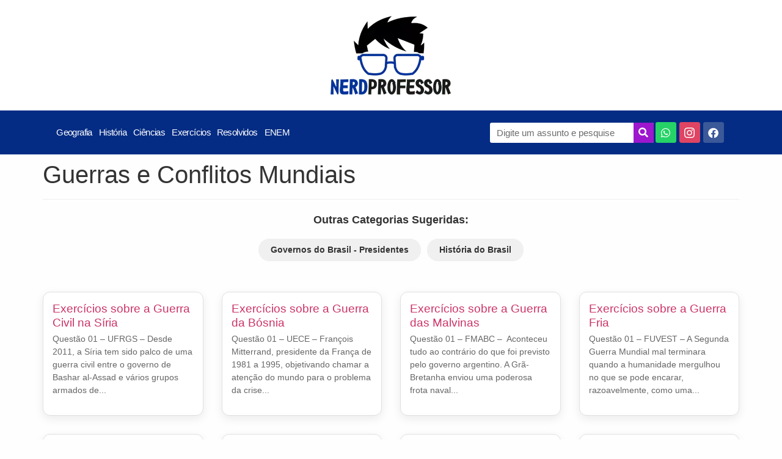

--- FILE ---
content_type: text/html; charset=UTF-8
request_url: https://nerdprofessor.com.br/category/exercicios-resolvidos/exercicios-historia/exercicios-guerras-conflitos/
body_size: 55468
content:
<!doctype html><html lang="pt-BR"><head><script data-no-optimize="1">var litespeed_docref=sessionStorage.getItem("litespeed_docref");litespeed_docref&&(Object.defineProperty(document,"referrer",{get:function(){return litespeed_docref}}),sessionStorage.removeItem("litespeed_docref"));</script> <meta charset="UTF-8"><meta name="viewport" content="width=device-width, initial-scale=1"><link rel="profile" href="https://gmpg.org/xfn/11"><title>Guerras e Conflitos Mundiais &#8211; Nerdprofessor</title><meta name='robots' content='max-image-preview:large' /><style>img:is([sizes="auto" i], [sizes^="auto," i]) { contain-intrinsic-size: 3000px 1500px }</style> <script data-cfasync="false" data-pagespeed-no-defer>var gtm4wp_datalayer_name = "dataLayer";
	var dataLayer = dataLayer || [];</script> <link rel='dns-prefetch' href='//www.googletagmanager.com' /><link rel="alternate" type="application/rss+xml" title="Feed para Nerdprofessor &raquo;" href="https://nerdprofessor.com.br/feed/" /><link rel="alternate" type="application/rss+xml" title="Feed de comentários para Nerdprofessor &raquo;" href="https://nerdprofessor.com.br/comments/feed/" /><link rel="alternate" type="application/rss+xml" title="Feed de categoria para Nerdprofessor &raquo; Guerras e Conflitos Mundiais" href="https://nerdprofessor.com.br/category/exercicios-resolvidos/exercicios-historia/exercicios-guerras-conflitos/feed/" /><style id="litespeed-ccss">ul{box-sizing:border-box}:root{--wp--preset--font-size--normal:16px;--wp--preset--font-size--huge:42px}.screen-reader-text{border:0;clip:rect(1px,1px,1px,1px);clip-path:inset(50%);height:1px;margin:-1px;overflow:hidden;padding:0;position:absolute;width:1px;word-wrap:normal!important}html :where(img[class*=wp-image-]){height:auto;max-width:100%}:root{--wp--preset--aspect-ratio--square:1;--wp--preset--aspect-ratio--4-3:4/3;--wp--preset--aspect-ratio--3-4:3/4;--wp--preset--aspect-ratio--3-2:3/2;--wp--preset--aspect-ratio--2-3:2/3;--wp--preset--aspect-ratio--16-9:16/9;--wp--preset--aspect-ratio--9-16:9/16;--wp--preset--color--black:#000000;--wp--preset--color--cyan-bluish-gray:#abb8c3;--wp--preset--color--white:#ffffff;--wp--preset--color--pale-pink:#f78da7;--wp--preset--color--vivid-red:#cf2e2e;--wp--preset--color--luminous-vivid-orange:#ff6900;--wp--preset--color--luminous-vivid-amber:#fcb900;--wp--preset--color--light-green-cyan:#7bdcb5;--wp--preset--color--vivid-green-cyan:#00d084;--wp--preset--color--pale-cyan-blue:#8ed1fc;--wp--preset--color--vivid-cyan-blue:#0693e3;--wp--preset--color--vivid-purple:#9b51e0;--wp--preset--gradient--vivid-cyan-blue-to-vivid-purple:linear-gradient(135deg,rgba(6,147,227,1) 0%,rgb(155,81,224) 100%);--wp--preset--gradient--light-green-cyan-to-vivid-green-cyan:linear-gradient(135deg,rgb(122,220,180) 0%,rgb(0,208,130) 100%);--wp--preset--gradient--luminous-vivid-amber-to-luminous-vivid-orange:linear-gradient(135deg,rgba(252,185,0,1) 0%,rgba(255,105,0,1) 100%);--wp--preset--gradient--luminous-vivid-orange-to-vivid-red:linear-gradient(135deg,rgba(255,105,0,1) 0%,rgb(207,46,46) 100%);--wp--preset--gradient--very-light-gray-to-cyan-bluish-gray:linear-gradient(135deg,rgb(238,238,238) 0%,rgb(169,184,195) 100%);--wp--preset--gradient--cool-to-warm-spectrum:linear-gradient(135deg,rgb(74,234,220) 0%,rgb(151,120,209) 20%,rgb(207,42,186) 40%,rgb(238,44,130) 60%,rgb(251,105,98) 80%,rgb(254,248,76) 100%);--wp--preset--gradient--blush-light-purple:linear-gradient(135deg,rgb(255,206,236) 0%,rgb(152,150,240) 100%);--wp--preset--gradient--blush-bordeaux:linear-gradient(135deg,rgb(254,205,165) 0%,rgb(254,45,45) 50%,rgb(107,0,62) 100%);--wp--preset--gradient--luminous-dusk:linear-gradient(135deg,rgb(255,203,112) 0%,rgb(199,81,192) 50%,rgb(65,88,208) 100%);--wp--preset--gradient--pale-ocean:linear-gradient(135deg,rgb(255,245,203) 0%,rgb(182,227,212) 50%,rgb(51,167,181) 100%);--wp--preset--gradient--electric-grass:linear-gradient(135deg,rgb(202,248,128) 0%,rgb(113,206,126) 100%);--wp--preset--gradient--midnight:linear-gradient(135deg,rgb(2,3,129) 0%,rgb(40,116,252) 100%);--wp--preset--font-size--small:13px;--wp--preset--font-size--medium:20px;--wp--preset--font-size--large:36px;--wp--preset--font-size--x-large:42px;--wp--preset--spacing--20:0.44rem;--wp--preset--spacing--30:0.67rem;--wp--preset--spacing--40:1rem;--wp--preset--spacing--50:1.5rem;--wp--preset--spacing--60:2.25rem;--wp--preset--spacing--70:3.38rem;--wp--preset--spacing--80:5.06rem;--wp--preset--shadow--natural:6px 6px 9px rgba(0, 0, 0, 0.2);--wp--preset--shadow--deep:12px 12px 50px rgba(0, 0, 0, 0.4);--wp--preset--shadow--sharp:6px 6px 0px rgba(0, 0, 0, 0.2);--wp--preset--shadow--outlined:6px 6px 0px -3px rgba(255, 255, 255, 1), 6px 6px rgba(0, 0, 0, 1);--wp--preset--shadow--crisp:6px 6px 0px rgba(0, 0, 0, 1)}:root{--wp--style--global--content-size:800px;--wp--style--global--wide-size:1200px}:where(body){margin:0}:root{--wp--style--block-gap:24px}body{padding-top:0;padding-right:0;padding-bottom:0;padding-left:0}a:where(:not(.wp-element-button)){text-decoration:underline}.fab,.fas{-moz-osx-font-smoothing:grayscale;-webkit-font-smoothing:antialiased;display:var(--fa-display,inline-block);font-style:normal;font-variant:normal;line-height:1;text-rendering:auto}.fas{font-family:"Font Awesome 6 Free"}.fab{font-family:"Font Awesome 6 Brands"}.fa-search::before{content:""}:host,:root{--fa-style-family-brands:'Font Awesome 6 Brands';--fa-font-brands:normal 400 1em/1 'Font Awesome 6 Brands'}.fab{font-weight:400}.fa-facebook:before{content:""}.fa-whatsapp:before{content:""}:host,:root{--fa-font-regular:normal 400 1em/1 'Font Awesome 6 Free'}:host,:root{--fa-style-family-classic:'Font Awesome 6 Free';--fa-font-solid:normal 900 1em/1 'Font Awesome 6 Free'}.fas{font-weight:900}:root{--font-size-lg:20px;--font-size-sm:12px}html{line-height:1.15;-webkit-text-size-adjust:100%}*,:after,:before{box-sizing:border-box}body{background-color:#fff;color:#333;font-family:-apple-system,BlinkMacSystemFont,Segoe UI,Roboto,Helvetica Neue,Arial,Noto Sans,sans-serif,Apple Color Emoji,Segoe UI Emoji,Segoe UI Symbol,Noto Color Emoji;font-size:1rem;font-weight:400;line-height:1.5;margin:0;-webkit-font-smoothing:antialiased;-moz-osx-font-smoothing:grayscale}h1,h2{color:inherit;font-family:inherit;font-weight:500;line-height:1.2;margin-block-end:1rem;margin-block-start:.5rem}h1{font-size:2.5rem}h2{font-size:2rem}a{background-color:#fff0;color:#c36;text-decoration:none}img{border-style:none;height:auto;max-width:100%}button,input{font-family:inherit;font-size:1rem;line-height:1.5;margin:0}input[type=search]{border:1px solid #666;border-radius:3px;padding:.5rem 1rem;width:100%}button,input{overflow:visible}button{text-transform:none}[type=submit],button{-webkit-appearance:button;width:auto}[type=submit],button{background-color:#fff0;border:1px solid #c36;border-radius:3px;color:#c36;display:inline-block;font-size:1rem;font-weight:400;padding:.5rem 1rem;text-align:center;white-space:nowrap}[type=search]{-webkit-appearance:textfield;outline-offset:-2px}[type=search]::-webkit-search-decoration{-webkit-appearance:none}::-webkit-file-upload-button{-webkit-appearance:button;font:inherit}li,ul{background:#fff0;border:0;font-size:100%;margin-block-end:0;margin-block-start:0;outline:0;vertical-align:baseline}.page-content a{text-decoration:underline}.screen-reader-text{clip:rect(1px,1px,1px,1px);height:1px;overflow:hidden;position:absolute!important;width:1px;word-wrap:normal!important}.post .entry-title a{text-decoration:none}.post .wp-post-image{max-height:500px;-o-object-fit:cover;object-fit:cover;width:100%}@media (max-width:991px){.post .wp-post-image{max-height:400px}}@media (max-width:575px){.post .wp-post-image{max-height:300px}}.page-header .entry-title{margin-inline-end:auto;margin-inline-start:auto;width:100%}@media (max-width:575px){.page-header .entry-title{padding-inline-end:10px;padding-inline-start:10px}}@media (min-width:576px){.page-header .entry-title{max-width:500px}}@media (min-width:768px){.page-header .entry-title{max-width:600px}}@media (min-width:992px){.page-header .entry-title{max-width:800px}}@media (min-width:1200px){.page-header .entry-title{max-width:1140px}}.elementor-screen-only,.screen-reader-text{position:absolute;top:-10000em;width:1px;height:1px;margin:-1px;padding:0;overflow:hidden;clip:rect(0,0,0,0);border:0}.elementor *,.elementor :after,.elementor :before{box-sizing:border-box}.elementor a{box-shadow:none;text-decoration:none}.elementor img{height:auto;max-width:100%;border:none;border-radius:0;box-shadow:none}.elementor-widget-wrap .elementor-element.elementor-widget__width-initial{max-width:100%}@media (max-width:1024px){.elementor-widget-wrap .elementor-element.elementor-widget-tablet__width-initial{max-width:100%}}@media (max-width:767px){.elementor-widget-wrap .elementor-element.elementor-widget-mobile__width-initial{max-width:100%}}.elementor-element{--flex-direction:initial;--flex-wrap:initial;--justify-content:initial;--align-items:initial;--align-content:initial;--gap:initial;--flex-basis:initial;--flex-grow:initial;--flex-shrink:initial;--order:initial;--align-self:initial;flex-basis:var(--flex-basis);flex-grow:var(--flex-grow);flex-shrink:var(--flex-shrink);order:var(--order);align-self:var(--align-self)}.elementor-element:where(.e-con-full,.elementor-widget){flex-direction:var(--flex-direction);flex-wrap:var(--flex-wrap);justify-content:var(--justify-content);align-items:var(--align-items);align-content:var(--align-content);gap:var(--gap)}:root{--page-title-display:block}h1.entry-title{display:var(--page-title-display)}.elementor-section{position:relative}.elementor-section .elementor-container{display:flex;margin-right:auto;margin-left:auto;position:relative}@media (max-width:1024px){.elementor-section .elementor-container{flex-wrap:wrap}}.elementor-section.elementor-section-boxed>.elementor-container{max-width:1140px}.elementor-widget-wrap{position:relative;width:100%;flex-wrap:wrap;align-content:flex-start}.elementor:not(.elementor-bc-flex-widget) .elementor-widget-wrap{display:flex}.elementor-widget-wrap>.elementor-element{width:100%}.elementor-widget{position:relative}.elementor-widget:not(:last-child){margin-bottom:20px}.elementor-widget:not(:last-child).elementor-widget__width-initial{margin-bottom:0}.elementor-column{position:relative;min-height:1px;display:flex}.elementor-column-gap-default>.elementor-column>.elementor-element-populated{padding:10px}@media (min-width:768px){.elementor-column.elementor-col-100{width:100%}}@media (max-width:767px){.elementor-column{width:100%}}.elementor-grid{display:grid;grid-column-gap:var(--grid-column-gap);grid-row-gap:var(--grid-row-gap)}.elementor-grid .elementor-grid-item{min-width:0}.elementor-grid-0 .elementor-grid{display:inline-block;width:100%;word-spacing:var(--grid-column-gap);margin-bottom:calc(-1*var(--grid-row-gap))}.elementor-grid-0 .elementor-grid .elementor-grid-item{display:inline-block;margin-bottom:var(--grid-row-gap);word-break:break-word}@media (prefers-reduced-motion:no-preference){html{scroll-behavior:smooth}}.elementor-icon{display:inline-block;line-height:1;color:#69727d;font-size:50px;text-align:center}.elementor-icon i,.elementor-icon svg{width:1em;height:1em;position:relative;display:block}.elementor-icon i:before,.elementor-icon svg:before{position:absolute;left:50%;transform:translateX(-50%)}.elementor-shape-rounded .elementor-icon{border-radius:10%}@media (max-width:767px){.elementor .elementor-hidden-mobile{display:none}}@media (min-width:768px) and (max-width:1024px){.elementor .elementor-hidden-tablet{display:none}}@media (min-width:1025px) and (max-width:99999px){.elementor .elementor-hidden-desktop{display:none}}.elementor-kit-5683{--e-global-color-primary:#6EC1E4;--e-global-color-secondary:#54595F;--e-global-color-text:#7A7A7A;--e-global-color-accent:#61CE70;--e-global-typography-primary-font-family:"Roboto";--e-global-typography-primary-font-weight:600;--e-global-typography-secondary-font-family:"Roboto Slab";--e-global-typography-secondary-font-weight:400;--e-global-typography-text-font-family:"Roboto";--e-global-typography-text-font-weight:400;--e-global-typography-accent-font-family:"Roboto";--e-global-typography-accent-font-weight:500;background-color:#FEFEFE59}.elementor-section.elementor-section-boxed>.elementor-container{max-width:1140px}.elementor-widget:not(:last-child){margin-block-end:20px}.elementor-element{--widgets-spacing:20px 20px}h1.entry-title{display:var(--page-title-display)}@media (max-width:1024px){.elementor-section.elementor-section-boxed>.elementor-container{max-width:1024px}}@media (max-width:767px){.elementor-section.elementor-section-boxed>.elementor-container{max-width:767px}}[class*=" eicon-"]{display:inline-block;font-family:eicons;font-size:inherit;font-weight:400;font-style:normal;font-variant:normal;line-height:1;text-rendering:auto;-webkit-font-smoothing:antialiased;-moz-osx-font-smoothing:grayscale}.eicon-menu-bar:before{content:""}.eicon-close:before{content:""}:root{--swiper-theme-color:#007aff}:root{--swiper-navigation-size:44px}.elementor-element{--swiper-theme-color:#000;--swiper-navigation-size:44px;--swiper-pagination-bullet-size:6px;--swiper-pagination-bullet-horizontal-gap:6px}.elementor-location-header:before{content:"";display:table;clear:both}.elementor-search-form{display:block}.elementor-search-form button,.elementor-search-form input[type=search]{margin:0;border:0;padding:0;display:inline-block;vertical-align:middle;white-space:normal;background:none;line-height:1;min-width:0;font-size:15px;-webkit-appearance:none;-moz-appearance:none}.elementor-search-form button{background-color:#818a91;font-size:var(--e-search-form-submit-icon-size,16px);color:#fff;border-radius:0}.elementor-search-form__container{display:flex;overflow:hidden;border:0 solid #fff0;min-height:50px}.elementor-search-form__container:not(.elementor-search-form--full-screen){background:#eceeef}.elementor-search-form__input{flex-basis:100%;color:#55595c}.elementor-search-form__input::-moz-placeholder{color:inherit;font-family:inherit;opacity:.6}.elementor-search-form__submit{font-size:var(--e-search-form-submit-icon-size,16px)}.elementor-search-form .elementor-search-form__submit{color:var(--e-search-form-submit-text-color,#fff);border:none;border-radius:0}.elementor-search-form--skin-minimal .elementor-search-form__icon{opacity:.6;display:flex;align-items:center;justify-content:flex-end;color:#55595c;fill:#55595c;font-size:var(--e-search-form-icon-size-minimal,15px)}.elementor-item:after,.elementor-item:before{display:block;position:absolute}.elementor-item:not(:hover):not(:focus):not(.elementor-item-active):not(.highlighted):after,.elementor-item:not(:hover):not(:focus):not(.elementor-item-active):not(.highlighted):before{opacity:0}.elementor-nav-menu--main .elementor-nav-menu a{padding:13px 20px}.elementor-nav-menu--main .elementor-nav-menu ul{position:absolute;width:12em;border-width:0;border-style:solid;padding:0}.elementor-nav-menu--layout-horizontal{display:flex}.elementor-nav-menu--layout-horizontal .elementor-nav-menu{display:flex;flex-wrap:wrap}.elementor-nav-menu--layout-horizontal .elementor-nav-menu a{white-space:nowrap;flex-grow:1}.elementor-nav-menu--layout-horizontal .elementor-nav-menu>li{display:flex}.elementor-nav-menu--layout-horizontal .elementor-nav-menu>li ul{top:100%!important}.elementor-nav-menu--layout-horizontal .elementor-nav-menu>li:not(:first-child)>a{-webkit-margin-start:var(--e-nav-menu-horizontal-menu-item-margin);margin-inline-start:var(--e-nav-menu-horizontal-menu-item-margin)}.elementor-nav-menu--layout-horizontal .elementor-nav-menu>li:not(:first-child)>ul{left:var(--e-nav-menu-horizontal-menu-item-margin)!important}.elementor-nav-menu--layout-horizontal .elementor-nav-menu>li:not(:last-child)>a{-webkit-margin-end:var(--e-nav-menu-horizontal-menu-item-margin);margin-inline-end:var(--e-nav-menu-horizontal-menu-item-margin)}.elementor-nav-menu--layout-horizontal .elementor-nav-menu>li:not(:last-child):after{content:var(--e-nav-menu-divider-content,none);height:var(--e-nav-menu-divider-height,35%);border-left:var(--e-nav-menu-divider-width,2px) var(--e-nav-menu-divider-style,solid) var(--e-nav-menu-divider-color,#000);border-bottom-color:var(--e-nav-menu-divider-color,#000);border-right-color:var(--e-nav-menu-divider-color,#000);border-top-color:var(--e-nav-menu-divider-color,#000);align-self:center}.elementor-nav-menu__align-left .elementor-nav-menu{margin-right:auto;justify-content:flex-start}.elementor-widget-nav-menu .elementor-widget-container{display:flex;flex-direction:column}.elementor-nav-menu{position:relative;z-index:2}.elementor-nav-menu:after{content:" ";display:block;height:0;font:0/0 serif;clear:both;visibility:hidden;overflow:hidden}.elementor-nav-menu,.elementor-nav-menu li,.elementor-nav-menu ul{display:block;list-style:none;margin:0;padding:0;line-height:normal}.elementor-nav-menu ul{display:none}.elementor-nav-menu ul ul a{border-left:16px solid #fff0}.elementor-nav-menu a,.elementor-nav-menu li{position:relative}.elementor-nav-menu li{border-width:0}.elementor-nav-menu a{display:flex;align-items:center}.elementor-nav-menu a{padding:10px 20px;line-height:20px}.elementor-menu-toggle{display:flex;align-items:center;justify-content:center;font-size:var(--nav-menu-icon-size,22px);padding:.25em;border:0 solid;border-radius:3px;background-color:rgb(0 0 0/.05);color:#494c4f}.elementor-menu-toggle:not(.elementor-active) .elementor-menu-toggle__icon--close{display:none}.elementor-nav-menu--dropdown{background-color:#fff;font-size:13px}.elementor-nav-menu--dropdown.elementor-nav-menu__container{margin-top:10px;transform-origin:top;overflow-y:auto;overflow-x:hidden}.elementor-nav-menu--dropdown.elementor-nav-menu__container .elementor-sub-item{font-size:.85em}.elementor-nav-menu--dropdown a{color:#494c4f}ul.elementor-nav-menu--dropdown a{text-shadow:none;border-left:8px solid #fff0}.elementor-nav-menu--toggle{--menu-height:100vh}.elementor-nav-menu--toggle .elementor-menu-toggle:not(.elementor-active)+.elementor-nav-menu__container{transform:scaleY(0);max-height:0;overflow:hidden}.elementor-nav-menu--stretch .elementor-nav-menu__container.elementor-nav-menu--dropdown{position:absolute;z-index:9997}@media (min-width:1025px){.elementor-nav-menu--dropdown-tablet .elementor-menu-toggle,.elementor-nav-menu--dropdown-tablet .elementor-nav-menu--dropdown{display:none}.elementor-nav-menu--dropdown-tablet nav.elementor-nav-menu--dropdown.elementor-nav-menu__container{overflow-y:hidden}}@media (max-width:1024px){.elementor-nav-menu--dropdown-tablet .elementor-nav-menu--main{display:none}}.elementor-8968 .elementor-element.elementor-element-bf4ef4f>.elementor-container>.elementor-column>.elementor-widget-wrap{align-content:center;align-items:center}.elementor-8968 .elementor-element.elementor-element-bf4ef4f:not(.elementor-motion-effects-element-type-background){background-color:#FFF}.elementor-8968 .elementor-element.elementor-element-710abab.elementor-column.elementor-element[data-element_type="column"]>.elementor-widget-wrap.elementor-element-populated{align-content:center;align-items:center}.elementor-8968 .elementor-element.elementor-element-710abab.elementor-column>.elementor-widget-wrap{justify-content:center}.elementor-8968 .elementor-element.elementor-element-0bc05e2>.elementor-container>.elementor-column>.elementor-widget-wrap{align-content:center;align-items:center}.elementor-8968 .elementor-element.elementor-element-0bc05e2:not(.elementor-motion-effects-element-type-background){background-color:#042c84}.elementor-8968 .elementor-element.elementor-element-fc2d8fb.elementor-column.elementor-element[data-element_type="column"]>.elementor-widget-wrap.elementor-element-populated{align-content:center;align-items:center}.elementor-8968 .elementor-element.elementor-element-fc2d8fb.elementor-column>.elementor-widget-wrap{justify-content:center}.elementor-widget-nav-menu .elementor-nav-menu .elementor-item{font-family:var(--e-global-typography-primary-font-family),Sans-serif;font-weight:var(--e-global-typography-primary-font-weight)}.elementor-widget-nav-menu .elementor-nav-menu--main .elementor-item{color:var(--e-global-color-text);fill:var(--e-global-color-text)}.elementor-widget-nav-menu .elementor-nav-menu--main:not(.e--pointer-framed) .elementor-item:before,.elementor-widget-nav-menu .elementor-nav-menu--main:not(.e--pointer-framed) .elementor-item:after{background-color:var(--e-global-color-accent)}.elementor-widget-nav-menu{--e-nav-menu-divider-color:var( --e-global-color-text )}.elementor-widget-nav-menu .elementor-nav-menu--dropdown .elementor-item,.elementor-widget-nav-menu .elementor-nav-menu--dropdown .elementor-sub-item{font-family:var(--e-global-typography-accent-font-family),Sans-serif;font-weight:var(--e-global-typography-accent-font-weight)}.elementor-8968 .elementor-element.elementor-element-fa10d02{width:var(--container-widget-width,63.384%);max-width:63.384%;--container-widget-width:63.384%;--container-widget-flex-grow:0;align-self:center;--e-nav-menu-horizontal-menu-item-margin:calc( 11px / 2 );--nav-menu-icon-size:32px}.elementor-8968 .elementor-element.elementor-element-fa10d02 .elementor-menu-toggle{margin-right:auto;background-color:#FFF;border-width:2px;border-radius:80px}.elementor-8968 .elementor-element.elementor-element-fa10d02 .elementor-nav-menu .elementor-item{font-family:"Roboto",Sans-serif;font-size:15px;font-weight:500;letter-spacing:-.6px;word-spacing:6px}.elementor-8968 .elementor-element.elementor-element-fa10d02 .elementor-nav-menu--main .elementor-item{color:#FFF;fill:#FFF;padding-left:0;padding-right:0;padding-top:16px;padding-bottom:16px}.elementor-8968 .elementor-element.elementor-element-fa10d02 .elementor-nav-menu--dropdown .elementor-item,.elementor-8968 .elementor-element.elementor-element-fa10d02 .elementor-nav-menu--dropdown .elementor-sub-item{font-family:"Roboto",Sans-serif;font-size:20px;font-weight:400;font-style:normal}.elementor-8968 .elementor-element.elementor-element-fa10d02 .elementor-nav-menu--dropdown a{padding-left:55px;padding-right:55px;padding-top:9px;padding-bottom:9px}.elementor-8968 .elementor-element.elementor-element-fa10d02 .elementor-nav-menu--dropdown li:not(:last-child){border-style:double;border-bottom-width:0}.elementor-8968 .elementor-element.elementor-element-fa10d02 .elementor-nav-menu--main>.elementor-nav-menu>li>.elementor-nav-menu--dropdown,.elementor-8968 .elementor-element.elementor-element-fa10d02 .elementor-nav-menu__container.elementor-nav-menu--dropdown{margin-top:6px!important}.elementor-8968 .elementor-element.elementor-element-fa10d02 div.elementor-menu-toggle{color:#931DD5}.elementor-widget-search-form input[type="search"].elementor-search-form__input{font-family:var(--e-global-typography-text-font-family),Sans-serif;font-weight:var(--e-global-typography-text-font-weight)}.elementor-widget-search-form .elementor-search-form__input,.elementor-widget-search-form .elementor-search-form__icon{color:var(--e-global-color-text);fill:var(--e-global-color-text)}.elementor-widget-search-form .elementor-search-form__submit{font-family:var(--e-global-typography-text-font-family),Sans-serif;font-weight:var(--e-global-typography-text-font-weight);background-color:var(--e-global-color-secondary)}.elementor-8968 .elementor-element.elementor-element-15baf47{width:var(--container-widget-width,23.921%);max-width:23.921%;--container-widget-width:23.921%;--container-widget-flex-grow:0}.elementor-8968 .elementor-element.elementor-element-15baf47 .elementor-search-form__container{min-height:33px}.elementor-8968 .elementor-element.elementor-element-15baf47 .elementor-search-form__submit{min-width:calc(1*33px);--e-search-form-submit-text-color:#FCFCFC;background-color:#9D17CE;--e-search-form-submit-icon-size:16px}.elementor-8968 .elementor-element.elementor-element-15baf47 .elementor-search-form__input{padding-left:calc(33px/3);padding-right:calc(33px/3)}.elementor-8968 .elementor-element.elementor-element-15baf47 .elementor-search-form__input{color:#0A0A0A;fill:#0A0A0A}.elementor-8968 .elementor-element.elementor-element-15baf47:not(.elementor-search-form--skin-full_screen) .elementor-search-form__container{background-color:#FFF;border-radius:3px}.elementor-8968 .elementor-element.elementor-element-9b81f99 .elementor-repeater-item-0b0c6d3.elementor-social-icon{background-color:#DF4463}.elementor-8968 .elementor-element.elementor-element-9b81f99{--grid-template-columns:repeat(0, auto);width:var(--container-widget-width,10.535%);max-width:10.535%;--container-widget-width:10.535%;--container-widget-flex-grow:0;--icon-size:17px;--grid-column-gap:5px;--grid-row-gap:0px}.elementor-8968 .elementor-element.elementor-element-9b81f99 .elementor-widget-container{text-align:center}.elementor-8968 .elementor-element.elementor-element-d6153a8>.elementor-container>.elementor-column>.elementor-widget-wrap{align-content:center;align-items:center}.elementor-8968 .elementor-element.elementor-element-d6153a8:not(.elementor-motion-effects-element-type-background){background-color:#3D025E}.elementor-8968 .elementor-element.elementor-element-3200900.elementor-column.elementor-element[data-element_type="column"]>.elementor-widget-wrap.elementor-element-populated{align-content:center;align-items:center}.elementor-8968 .elementor-element.elementor-element-3200900.elementor-column>.elementor-widget-wrap{justify-content:center}.elementor-8968 .elementor-element.elementor-element-08adf97{width:var(--container-widget-width,32.853%);max-width:32.853%;--container-widget-width:32.853%;--container-widget-flex-grow:0}.elementor-8968 .elementor-element.elementor-element-08adf97 .elementor-search-form__container{min-height:37px}body:not(.rtl) .elementor-8968 .elementor-element.elementor-element-08adf97 .elementor-search-form__icon{padding-left:calc(37px/3)}.elementor-8968 .elementor-element.elementor-element-08adf97 .elementor-search-form__input{padding-left:calc(37px/3);padding-right:calc(37px/3)}.elementor-8968 .elementor-element.elementor-element-08adf97 .elementor-search-form__input,.elementor-8968 .elementor-element.elementor-element-08adf97 .elementor-search-form__icon{color:#0A0A0A;fill:#0A0A0A}.elementor-8968 .elementor-element.elementor-element-08adf97:not(.elementor-search-form--skin-full_screen) .elementor-search-form__container{background-color:#FFF;border-color:#121CDA;border-radius:3px}.elementor-8968:not(.elementor-motion-effects-element-type-background){background-color:#FFF}@media (max-width:1024px){.elementor-8968 .elementor-element.elementor-element-fa10d02{width:var(--container-widget-width,173.85px);max-width:173.85px;--container-widget-width:173.85px;--container-widget-flex-grow:0}.elementor-8968 .elementor-element.elementor-element-15baf47{width:var(--container-widget-width,202.375px);max-width:202.375px;--container-widget-width:202.375px;--container-widget-flex-grow:0}.elementor-8968 .elementor-element.elementor-element-9b81f99{width:var(--container-widget-width,166.712px);max-width:166.712px;--container-widget-width:166.712px;--container-widget-flex-grow:0}.elementor-8968 .elementor-element.elementor-element-08adf97{width:var(--container-widget-width,202.375px);max-width:202.375px;--container-widget-width:202.375px;--container-widget-flex-grow:0}}@media (max-width:767px){.elementor-8968 .elementor-element.elementor-element-bf4ef4f{margin-top:-9px;margin-bottom:-9px}.elementor-8968 .elementor-element.elementor-element-701fe97{width:var(--container-widget-width,282.8px);max-width:282.8px;--container-widget-width:282.8px;--container-widget-flex-grow:0;text-align:center}.elementor-8968 .elementor-element.elementor-element-fa10d02{width:var(--container-widget-width,86.2px);max-width:86.2px;--container-widget-width:86.2px;--container-widget-flex-grow:0}.elementor-8968 .elementor-element.elementor-element-9b81f99{width:var(--container-widget-width,137.225px);max-width:137.225px;--container-widget-width:137.225px;--container-widget-flex-grow:0}.elementor-8968 .elementor-element.elementor-element-08adf97{width:var(--container-widget-width,322.775px);max-width:322.775px;--container-widget-width:322.775px;--container-widget-flex-grow:0;align-self:center}}.fab,.fas{-moz-osx-font-smoothing:grayscale;-webkit-font-smoothing:antialiased;display:inline-block;font-style:normal;font-variant:normal;text-rendering:auto;line-height:1}.fa-facebook:before{content:""}.fa-search:before{content:""}.fa-whatsapp:before{content:""}.fas{font-family:"Font Awesome 5 Free";font-weight:900}.fab{font-family:"Font Awesome 5 Brands";font-weight:400}:root{--color-primary:#4a8eff;--color-primary-rgb:74, 142, 255;--color-primary-hover:#5998ff;--color-primary-active:#3281ff;--color-secondary:#6c757d;--color-secondary-rgb:108, 117, 125;--color-secondary-hover:#6c757d;--color-secondary-active:#6c757d;--color-success:#018e11;--color-success-rgb:1, 142, 17;--color-success-hover:#0aad01;--color-success-active:#0c8c01;--color-info:#2CA8FF;--color-info-rgb:44, 168, 255;--color-info-hover:#2CA8FF;--color-info-active:#2CA8FF;--color-warning:#FFB236;--color-warning-rgb:255, 178, 54;--color-warning-hover:#FFB236;--color-warning-active:#FFB236;--color-danger:#ff5062;--color-danger-rgb:255, 80, 98;--color-danger-hover:#ff5062;--color-danger-active:#ff5062;--color-green:#30b570;--color-blue:#0073ff;--color-purple:#8557D3;--color-red:#ff5062;--color-muted:rgba(69, 89, 122, 0.6);--wpdm-font:"Rubik", -apple-system, BlinkMacSystemFont, "Segoe UI", Roboto, Helvetica, Arial, sans-serif, "Apple Color Emoji", "Segoe UI Emoji", "Segoe UI Symbol"}.category-grid-4-columns{display:grid;grid-template-columns:repeat(4,1fr);gap:30px;padding:20px 0;max-width:1200px;margin:0 auto}.category-grid-item{background-color:#fff;border-radius:12px;border:1px solid #e0e0e0;box-shadow:0 5px 15px rgb(0 0 0/.08)}.post-thumbnail-link{display:block;aspect-ratio:16/9;background-color:#f7f7f7;border-top-left-radius:12px;border-top-right-radius:12px;overflow:hidden}.post-thumbnail-link img{width:100%;height:100%;object-fit:contain;border-top-left-radius:12px;border-top-right-radius:12px}.category-grid-item .entry-title{font-size:1.2em;margin:15px 15px 5px;min-height:auto}.category-grid-item .entry-summary{padding:0 15px 30px;color:#666;font-size:.9em;line-height:1.5;min-height:auto;overflow:visible}@media (max-width:767px){.site-main{padding-left:15px;padding-right:15px}.category-grid-4-columns{grid-template-columns:1fr;gap:20px}.category-grid-item{box-shadow:0 2px 5px rgb(0 0 0/.1);border:1px solid #f0f0f0}.page-header .entry-title{font-size:1.8em;line-height:1.2;padding:0}.category-grid-item .entry-title{font-size:1.15em;margin-bottom:5px}.category-grid-item .entry-summary{padding-top:0;line-height:1.5;padding-bottom:20px}}:root{--site-icon-url:url(/**/)}.elementor-widget-image{text-align:center}.elementor-widget-image a{display:inline-block}.elementor-widget-image img{vertical-align:middle;display:inline-block}.elementor-widget-social-icons.elementor-grid-0 .elementor-widget-container{line-height:1;font-size:0}.elementor-widget-social-icons .elementor-grid{grid-column-gap:var(--grid-column-gap,5px);grid-row-gap:var(--grid-row-gap,5px);grid-template-columns:var(--grid-template-columns);justify-content:var(--justify-content,center);justify-items:var(--justify-content,center)}.elementor-icon.elementor-social-icon{font-size:var(--icon-size,25px);line-height:var(--icon-size,25px);width:calc(var(--icon-size, 25px) + 2*var(--icon-padding, .5em));height:calc(var(--icon-size, 25px) + 2*var(--icon-padding, .5em))}.elementor-social-icon{--e-social-icon-icon-color:#fff;display:inline-flex;background-color:#69727d;align-items:center;justify-content:center;text-align:center}.elementor-social-icon i{color:var(--e-social-icon-icon-color)}.elementor-social-icon svg{fill:var(--e-social-icon-icon-color)}.elementor-social-icon:last-child{margin:0}.elementor-social-icon-facebook{background-color:#3b5998}.elementor-social-icon-whatsapp{background-color:#25d366}</style><link rel="preload" data-asynced="1" data-optimized="2" as="style" onload="this.onload=null;this.rel='stylesheet'" href="https://nerdprofessor.com.br/wp-content/litespeed/css/b99fcff3d4031febc6c4b46017264e5d.css?ver=c1ee1" /><script data-optimized="1" type="litespeed/javascript" data-src="https://nerdprofessor.com.br/wp-content/plugins/litespeed-cache/assets/js/css_async.min.js"></script> <style id='global-styles-inline-css'>:root{--wp--preset--aspect-ratio--square: 1;--wp--preset--aspect-ratio--4-3: 4/3;--wp--preset--aspect-ratio--3-4: 3/4;--wp--preset--aspect-ratio--3-2: 3/2;--wp--preset--aspect-ratio--2-3: 2/3;--wp--preset--aspect-ratio--16-9: 16/9;--wp--preset--aspect-ratio--9-16: 9/16;--wp--preset--color--black: #000000;--wp--preset--color--cyan-bluish-gray: #abb8c3;--wp--preset--color--white: #ffffff;--wp--preset--color--pale-pink: #f78da7;--wp--preset--color--vivid-red: #cf2e2e;--wp--preset--color--luminous-vivid-orange: #ff6900;--wp--preset--color--luminous-vivid-amber: #fcb900;--wp--preset--color--light-green-cyan: #7bdcb5;--wp--preset--color--vivid-green-cyan: #00d084;--wp--preset--color--pale-cyan-blue: #8ed1fc;--wp--preset--color--vivid-cyan-blue: #0693e3;--wp--preset--color--vivid-purple: #9b51e0;--wp--preset--gradient--vivid-cyan-blue-to-vivid-purple: linear-gradient(135deg,rgba(6,147,227,1) 0%,rgb(155,81,224) 100%);--wp--preset--gradient--light-green-cyan-to-vivid-green-cyan: linear-gradient(135deg,rgb(122,220,180) 0%,rgb(0,208,130) 100%);--wp--preset--gradient--luminous-vivid-amber-to-luminous-vivid-orange: linear-gradient(135deg,rgba(252,185,0,1) 0%,rgba(255,105,0,1) 100%);--wp--preset--gradient--luminous-vivid-orange-to-vivid-red: linear-gradient(135deg,rgba(255,105,0,1) 0%,rgb(207,46,46) 100%);--wp--preset--gradient--very-light-gray-to-cyan-bluish-gray: linear-gradient(135deg,rgb(238,238,238) 0%,rgb(169,184,195) 100%);--wp--preset--gradient--cool-to-warm-spectrum: linear-gradient(135deg,rgb(74,234,220) 0%,rgb(151,120,209) 20%,rgb(207,42,186) 40%,rgb(238,44,130) 60%,rgb(251,105,98) 80%,rgb(254,248,76) 100%);--wp--preset--gradient--blush-light-purple: linear-gradient(135deg,rgb(255,206,236) 0%,rgb(152,150,240) 100%);--wp--preset--gradient--blush-bordeaux: linear-gradient(135deg,rgb(254,205,165) 0%,rgb(254,45,45) 50%,rgb(107,0,62) 100%);--wp--preset--gradient--luminous-dusk: linear-gradient(135deg,rgb(255,203,112) 0%,rgb(199,81,192) 50%,rgb(65,88,208) 100%);--wp--preset--gradient--pale-ocean: linear-gradient(135deg,rgb(255,245,203) 0%,rgb(182,227,212) 50%,rgb(51,167,181) 100%);--wp--preset--gradient--electric-grass: linear-gradient(135deg,rgb(202,248,128) 0%,rgb(113,206,126) 100%);--wp--preset--gradient--midnight: linear-gradient(135deg,rgb(2,3,129) 0%,rgb(40,116,252) 100%);--wp--preset--font-size--small: 13px;--wp--preset--font-size--medium: 20px;--wp--preset--font-size--large: 36px;--wp--preset--font-size--x-large: 42px;--wp--preset--spacing--20: 0.44rem;--wp--preset--spacing--30: 0.67rem;--wp--preset--spacing--40: 1rem;--wp--preset--spacing--50: 1.5rem;--wp--preset--spacing--60: 2.25rem;--wp--preset--spacing--70: 3.38rem;--wp--preset--spacing--80: 5.06rem;--wp--preset--shadow--natural: 6px 6px 9px rgba(0, 0, 0, 0.2);--wp--preset--shadow--deep: 12px 12px 50px rgba(0, 0, 0, 0.4);--wp--preset--shadow--sharp: 6px 6px 0px rgba(0, 0, 0, 0.2);--wp--preset--shadow--outlined: 6px 6px 0px -3px rgba(255, 255, 255, 1), 6px 6px rgba(0, 0, 0, 1);--wp--preset--shadow--crisp: 6px 6px 0px rgba(0, 0, 0, 1);}:root { --wp--style--global--content-size: 800px;--wp--style--global--wide-size: 1200px; }:where(body) { margin: 0; }.wp-site-blocks > .alignleft { float: left; margin-right: 2em; }.wp-site-blocks > .alignright { float: right; margin-left: 2em; }.wp-site-blocks > .aligncenter { justify-content: center; margin-left: auto; margin-right: auto; }:where(.wp-site-blocks) > * { margin-block-start: 24px; margin-block-end: 0; }:where(.wp-site-blocks) > :first-child { margin-block-start: 0; }:where(.wp-site-blocks) > :last-child { margin-block-end: 0; }:root { --wp--style--block-gap: 24px; }:root :where(.is-layout-flow) > :first-child{margin-block-start: 0;}:root :where(.is-layout-flow) > :last-child{margin-block-end: 0;}:root :where(.is-layout-flow) > *{margin-block-start: 24px;margin-block-end: 0;}:root :where(.is-layout-constrained) > :first-child{margin-block-start: 0;}:root :where(.is-layout-constrained) > :last-child{margin-block-end: 0;}:root :where(.is-layout-constrained) > *{margin-block-start: 24px;margin-block-end: 0;}:root :where(.is-layout-flex){gap: 24px;}:root :where(.is-layout-grid){gap: 24px;}.is-layout-flow > .alignleft{float: left;margin-inline-start: 0;margin-inline-end: 2em;}.is-layout-flow > .alignright{float: right;margin-inline-start: 2em;margin-inline-end: 0;}.is-layout-flow > .aligncenter{margin-left: auto !important;margin-right: auto !important;}.is-layout-constrained > .alignleft{float: left;margin-inline-start: 0;margin-inline-end: 2em;}.is-layout-constrained > .alignright{float: right;margin-inline-start: 2em;margin-inline-end: 0;}.is-layout-constrained > .aligncenter{margin-left: auto !important;margin-right: auto !important;}.is-layout-constrained > :where(:not(.alignleft):not(.alignright):not(.alignfull)){max-width: var(--wp--style--global--content-size);margin-left: auto !important;margin-right: auto !important;}.is-layout-constrained > .alignwide{max-width: var(--wp--style--global--wide-size);}body .is-layout-flex{display: flex;}.is-layout-flex{flex-wrap: wrap;align-items: center;}.is-layout-flex > :is(*, div){margin: 0;}body .is-layout-grid{display: grid;}.is-layout-grid > :is(*, div){margin: 0;}body{padding-top: 0px;padding-right: 0px;padding-bottom: 0px;padding-left: 0px;}a:where(:not(.wp-element-button)){text-decoration: underline;}:root :where(.wp-element-button, .wp-block-button__link){background-color: #32373c;border-width: 0;color: #fff;font-family: inherit;font-size: inherit;line-height: inherit;padding: calc(0.667em + 2px) calc(1.333em + 2px);text-decoration: none;}.has-black-color{color: var(--wp--preset--color--black) !important;}.has-cyan-bluish-gray-color{color: var(--wp--preset--color--cyan-bluish-gray) !important;}.has-white-color{color: var(--wp--preset--color--white) !important;}.has-pale-pink-color{color: var(--wp--preset--color--pale-pink) !important;}.has-vivid-red-color{color: var(--wp--preset--color--vivid-red) !important;}.has-luminous-vivid-orange-color{color: var(--wp--preset--color--luminous-vivid-orange) !important;}.has-luminous-vivid-amber-color{color: var(--wp--preset--color--luminous-vivid-amber) !important;}.has-light-green-cyan-color{color: var(--wp--preset--color--light-green-cyan) !important;}.has-vivid-green-cyan-color{color: var(--wp--preset--color--vivid-green-cyan) !important;}.has-pale-cyan-blue-color{color: var(--wp--preset--color--pale-cyan-blue) !important;}.has-vivid-cyan-blue-color{color: var(--wp--preset--color--vivid-cyan-blue) !important;}.has-vivid-purple-color{color: var(--wp--preset--color--vivid-purple) !important;}.has-black-background-color{background-color: var(--wp--preset--color--black) !important;}.has-cyan-bluish-gray-background-color{background-color: var(--wp--preset--color--cyan-bluish-gray) !important;}.has-white-background-color{background-color: var(--wp--preset--color--white) !important;}.has-pale-pink-background-color{background-color: var(--wp--preset--color--pale-pink) !important;}.has-vivid-red-background-color{background-color: var(--wp--preset--color--vivid-red) !important;}.has-luminous-vivid-orange-background-color{background-color: var(--wp--preset--color--luminous-vivid-orange) !important;}.has-luminous-vivid-amber-background-color{background-color: var(--wp--preset--color--luminous-vivid-amber) !important;}.has-light-green-cyan-background-color{background-color: var(--wp--preset--color--light-green-cyan) !important;}.has-vivid-green-cyan-background-color{background-color: var(--wp--preset--color--vivid-green-cyan) !important;}.has-pale-cyan-blue-background-color{background-color: var(--wp--preset--color--pale-cyan-blue) !important;}.has-vivid-cyan-blue-background-color{background-color: var(--wp--preset--color--vivid-cyan-blue) !important;}.has-vivid-purple-background-color{background-color: var(--wp--preset--color--vivid-purple) !important;}.has-black-border-color{border-color: var(--wp--preset--color--black) !important;}.has-cyan-bluish-gray-border-color{border-color: var(--wp--preset--color--cyan-bluish-gray) !important;}.has-white-border-color{border-color: var(--wp--preset--color--white) !important;}.has-pale-pink-border-color{border-color: var(--wp--preset--color--pale-pink) !important;}.has-vivid-red-border-color{border-color: var(--wp--preset--color--vivid-red) !important;}.has-luminous-vivid-orange-border-color{border-color: var(--wp--preset--color--luminous-vivid-orange) !important;}.has-luminous-vivid-amber-border-color{border-color: var(--wp--preset--color--luminous-vivid-amber) !important;}.has-light-green-cyan-border-color{border-color: var(--wp--preset--color--light-green-cyan) !important;}.has-vivid-green-cyan-border-color{border-color: var(--wp--preset--color--vivid-green-cyan) !important;}.has-pale-cyan-blue-border-color{border-color: var(--wp--preset--color--pale-cyan-blue) !important;}.has-vivid-cyan-blue-border-color{border-color: var(--wp--preset--color--vivid-cyan-blue) !important;}.has-vivid-purple-border-color{border-color: var(--wp--preset--color--vivid-purple) !important;}.has-vivid-cyan-blue-to-vivid-purple-gradient-background{background: var(--wp--preset--gradient--vivid-cyan-blue-to-vivid-purple) !important;}.has-light-green-cyan-to-vivid-green-cyan-gradient-background{background: var(--wp--preset--gradient--light-green-cyan-to-vivid-green-cyan) !important;}.has-luminous-vivid-amber-to-luminous-vivid-orange-gradient-background{background: var(--wp--preset--gradient--luminous-vivid-amber-to-luminous-vivid-orange) !important;}.has-luminous-vivid-orange-to-vivid-red-gradient-background{background: var(--wp--preset--gradient--luminous-vivid-orange-to-vivid-red) !important;}.has-very-light-gray-to-cyan-bluish-gray-gradient-background{background: var(--wp--preset--gradient--very-light-gray-to-cyan-bluish-gray) !important;}.has-cool-to-warm-spectrum-gradient-background{background: var(--wp--preset--gradient--cool-to-warm-spectrum) !important;}.has-blush-light-purple-gradient-background{background: var(--wp--preset--gradient--blush-light-purple) !important;}.has-blush-bordeaux-gradient-background{background: var(--wp--preset--gradient--blush-bordeaux) !important;}.has-luminous-dusk-gradient-background{background: var(--wp--preset--gradient--luminous-dusk) !important;}.has-pale-ocean-gradient-background{background: var(--wp--preset--gradient--pale-ocean) !important;}.has-electric-grass-gradient-background{background: var(--wp--preset--gradient--electric-grass) !important;}.has-midnight-gradient-background{background: var(--wp--preset--gradient--midnight) !important;}.has-small-font-size{font-size: var(--wp--preset--font-size--small) !important;}.has-medium-font-size{font-size: var(--wp--preset--font-size--medium) !important;}.has-large-font-size{font-size: var(--wp--preset--font-size--large) !important;}.has-x-large-font-size{font-size: var(--wp--preset--font-size--x-large) !important;}
:root :where(.wp-block-pullquote){font-size: 1.5em;line-height: 1.6;}</style><link rel="preconnect" href="https://fonts.gstatic.com/" crossorigin><script type="litespeed/javascript" data-src="https://nerdprofessor.com.br/wp-includes/js/jquery/jquery.min.js" id="jquery-core-js"></script> <script id="wpdm-frontjs-js-extra" type="litespeed/javascript">var wpdm_url={"home":"https:\/\/nerdprofessor.com.br\/","site":"https:\/\/nerdprofessor.com.br\/","ajax":"https:\/\/nerdprofessor.com.br\/wp-admin\/admin-ajax.php"};var wpdm_js={"spinner":"<i class=\"fas fa-sun fa-spin\"><\/i>","client_id":"5d139b8c6623521fabe566fbead5322e"};var wpdm_strings={"pass_var":"Password Verified!","pass_var_q":"Please click following button to start download.","start_dl":"Start Download"}</script> <script id="utils-js-extra" type="litespeed/javascript">var userSettings={"url":"\/","uid":"0","time":"1769002822","secure":"1"}</script> <!--[if lt IE 8]> <script src="https://nerdprofessor.com.br/wp-includes/js/json2.min.js" id="json2-js"></script> <![endif]--> <script type="litespeed/javascript" data-src="https://www.googletagmanager.com/gtag/js?id=UA-252548782-2" id="google_gtagjs-js"></script> <script id="google_gtagjs-js-after" type="litespeed/javascript">window.dataLayer=window.dataLayer||[];function gtag(){dataLayer.push(arguments)}
gtag('set','linker',{"domains":["nerdprofessor.com.br"]});gtag("js",new Date());gtag("set","developer_id.dZTNiMT",!0);gtag("config","UA-252548782-2",{"anonymize_ip":!0});gtag("config","G-4P6L0B5G87")</script> <link rel="https://api.w.org/" href="https://nerdprofessor.com.br/wp-json/" /><link rel="alternate" title="JSON" type="application/json" href="https://nerdprofessor.com.br/wp-json/wp/v2/categories/3715" /><link rel="EditURI" type="application/rsd+xml" title="RSD" href="https://nerdprofessor.com.br/xmlrpc.php?rsd" /><meta name="generator" content="WordPress 6.7.4" /><meta name="generator" content="Site Kit by Google 1.90.0" /> <script data-cfasync="false" data-pagespeed-no-defer type="text/javascript"></script> <meta name="generator" content="Elementor 3.25.10; features: additional_custom_breakpoints, e_optimized_control_loading; settings: css_print_method-external, google_font-enabled, font_display-auto"><style>.e-con.e-parent:nth-of-type(n+4):not(.e-lazyloaded):not(.e-no-lazyload),
				.e-con.e-parent:nth-of-type(n+4):not(.e-lazyloaded):not(.e-no-lazyload) * {
					background-image: none !important;
				}
				@media screen and (max-height: 1024px) {
					.e-con.e-parent:nth-of-type(n+3):not(.e-lazyloaded):not(.e-no-lazyload),
					.e-con.e-parent:nth-of-type(n+3):not(.e-lazyloaded):not(.e-no-lazyload) * {
						background-image: none !important;
					}
				}
				@media screen and (max-height: 640px) {
					.e-con.e-parent:nth-of-type(n+2):not(.e-lazyloaded):not(.e-no-lazyload),
					.e-con.e-parent:nth-of-type(n+2):not(.e-lazyloaded):not(.e-no-lazyload) * {
						background-image: none !important;
					}
				}</style><link rel="icon" href="https://nerdprofessor.com.br/wp-content/uploads/2026/01/cropped-iconenerd-32x32.png" sizes="32x32" /><link rel="icon" href="https://nerdprofessor.com.br/wp-content/uploads/2026/01/cropped-iconenerd-192x192.png" sizes="192x192" /><link rel="apple-touch-icon" href="https://nerdprofessor.com.br/wp-content/uploads/2026/01/cropped-iconenerd-180x180.png" /><meta name="msapplication-TileImage" content="https://nerdprofessor.com.br/wp-content/uploads/2026/01/cropped-iconenerd-270x270.png" /><meta name="generator" content="WordPress Download Manager 3.3.04" /><style>/* WPDM Link Template Styles */</style><style>:root {
                --color-primary: #4a8eff;
                --color-primary-rgb: 74, 142, 255;
                --color-primary-hover: #5998ff;
                --color-primary-active: #3281ff;
                --color-secondary: #6c757d;
                --color-secondary-rgb: 108, 117, 125;
                --color-secondary-hover: #6c757d;
                --color-secondary-active: #6c757d;
                --color-success: #018e11;
                --color-success-rgb: 1, 142, 17;
                --color-success-hover: #0aad01;
                --color-success-active: #0c8c01;
                --color-info: #2CA8FF;
                --color-info-rgb: 44, 168, 255;
                --color-info-hover: #2CA8FF;
                --color-info-active: #2CA8FF;
                --color-warning: #FFB236;
                --color-warning-rgb: 255, 178, 54;
                --color-warning-hover: #FFB236;
                --color-warning-active: #FFB236;
                --color-danger: #ff5062;
                --color-danger-rgb: 255, 80, 98;
                --color-danger-hover: #ff5062;
                --color-danger-active: #ff5062;
                --color-green: #30b570;
                --color-blue: #0073ff;
                --color-purple: #8557D3;
                --color-red: #ff5062;
                --color-muted: rgba(69, 89, 122, 0.6);
                --wpdm-font: "Rubik", -apple-system, BlinkMacSystemFont, "Segoe UI", Roboto, Helvetica, Arial, sans-serif, "Apple Color Emoji", "Segoe UI Emoji", "Segoe UI Symbol";
            }

            .wpdm-download-link.btn.btn-primary.btn-lg {
                border-radius: 4px;
            }</style></head><body class="archive category category-exercicios-guerras-conflitos category-3715 wp-custom-logo wp-embed-responsive hello-elementor-default elementor-default elementor-kit-5683"><a class="skip-link screen-reader-text" href="#content">Ir para o conteúdo</a><div data-elementor-type="header" data-elementor-id="8968" class="elementor elementor-8968 elementor-location-header"><div class="elementor-section-wrap"><section class="elementor-section elementor-top-section elementor-element elementor-element-bf4ef4f elementor-section-content-middle elementor-section-boxed elementor-section-height-default elementor-section-height-default" data-id="bf4ef4f" data-element_type="section" data-settings="{&quot;background_background&quot;:&quot;classic&quot;}"><div class="elementor-container elementor-column-gap-default"><div class="elementor-column elementor-col-100 elementor-top-column elementor-element elementor-element-710abab" data-id="710abab" data-element_type="column"><div class="elementor-widget-wrap elementor-element-populated"><div class="elementor-element elementor-element-701fe97 elementor-widget-mobile__width-initial elementor-widget elementor-widget-theme-site-logo elementor-widget-image" data-id="701fe97" data-element_type="widget" data-widget_type="theme-site-logo.default"><div class="elementor-widget-container"><div class="elementor-image">
<a href="https://nerdprofessor.com.br">
<img data-lazyloaded="1" src="[data-uri]" width="216" height="161" data-src="https://nerdprofessor.com.br/wp-content/uploads/2017/01/logo-nerd.png.webp" class="attachment-full size-full wp-image-3007" alt="" />				</a></div></div></div></div></div></div></section><section class="elementor-section elementor-top-section elementor-element elementor-element-0bc05e2 elementor-section-content-middle elementor-section-boxed elementor-section-height-default elementor-section-height-default" data-id="0bc05e2" data-element_type="section" data-settings="{&quot;background_background&quot;:&quot;classic&quot;}"><div class="elementor-container elementor-column-gap-default"><div class="elementor-column elementor-col-100 elementor-top-column elementor-element elementor-element-fc2d8fb" data-id="fc2d8fb" data-element_type="column"><div class="elementor-widget-wrap elementor-element-populated"><div class="elementor-element elementor-element-fa10d02 elementor-nav-menu--stretch elementor-nav-menu__align-left elementor-widget__width-initial elementor-widget-mobile__width-initial elementor-widget-tablet__width-initial elementor-nav-menu--dropdown-tablet elementor-nav-menu__text-align-aside elementor-nav-menu--toggle elementor-nav-menu--burger elementor-widget elementor-widget-nav-menu" data-id="fa10d02" data-element_type="widget" data-settings="{&quot;full_width&quot;:&quot;stretch&quot;,&quot;toggle_icon_hover_animation&quot;:&quot;pulse-grow&quot;,&quot;layout&quot;:&quot;horizontal&quot;,&quot;submenu_icon&quot;:{&quot;value&quot;:&quot;&lt;i class=\&quot;fas fa-caret-down\&quot;&gt;&lt;\/i&gt;&quot;,&quot;library&quot;:&quot;fa-solid&quot;},&quot;toggle&quot;:&quot;burger&quot;}" data-widget_type="nav-menu.default"><div class="elementor-widget-container"><nav class="elementor-nav-menu--main elementor-nav-menu__container elementor-nav-menu--layout-horizontal e--pointer-none"><ul id="menu-1-fa10d02" class="elementor-nav-menu"><li class="menu-item menu-item-type-custom menu-item-object-custom menu-item-has-children menu-item-10113"><a href="#" class="elementor-item elementor-item-anchor">Geografia</a><ul class="sub-menu elementor-nav-menu--dropdown"><li class="menu-item menu-item-type-taxonomy menu-item-object-category menu-item-10126"><a href="https://nerdprofessor.com.br/category/conteudosgeografia/planejamentos/" class="elementor-sub-item">Planejamentos Geografia</a></li><li class="menu-item menu-item-type-taxonomy menu-item-object-category menu-item-10118"><a href="https://nerdprofessor.com.br/category/conteudosgeografia/avaliacao-diagnostica-geografia/" class="elementor-sub-item">Avaliação Diagnóstica Geografia</a></li><li class="menu-item menu-item-type-taxonomy menu-item-object-category menu-item-10127"><a href="https://nerdprofessor.com.br/category/conteudosgeografia/provas-geografia/" class="elementor-sub-item">Provas Prontas Geografia</a></li><li class="menu-item menu-item-type-taxonomy menu-item-object-category menu-item-10114"><a href="https://nerdprofessor.com.br/category/colecoes-didaticas/" class="elementor-sub-item">Coleções Didáticas</a></li><li class="menu-item menu-item-type-taxonomy menu-item-object-category menu-item-10117"><a href="https://nerdprofessor.com.br/category/conteudosgeografia/slides-prontos/" class="elementor-sub-item">Aulas Prontas</a></li><li class="menu-item menu-item-type-custom menu-item-object-custom menu-item-has-children menu-item-10134"><a href="#" class="elementor-sub-item elementor-item-anchor">Atividades</a><ul class="sub-menu elementor-nav-menu--dropdown"><li class="menu-item menu-item-type-taxonomy menu-item-object-category menu-item-10115"><a href="https://nerdprofessor.com.br/category/conteudosgeografia/atividades-colorir-geografia/" class="elementor-sub-item">Atividades de Colorir Geografia</a></li><li class="menu-item menu-item-type-taxonomy menu-item-object-category menu-item-10119"><a href="https://nerdprofessor.com.br/category/conteudosgeografia/caca-palavras/" class="elementor-sub-item">Caça Palavras</a></li><li class="menu-item menu-item-type-taxonomy menu-item-object-category menu-item-10121"><a href="https://nerdprofessor.com.br/category/conteudosgeografia/cruzadinha/" class="elementor-sub-item">Cruzadinhas</a></li><li class="menu-item menu-item-type-taxonomy menu-item-object-category menu-item-10122"><a href="https://nerdprofessor.com.br/category/conteudosgeografia/imagens-colorir-geografia/" class="elementor-sub-item">Imagens Colorir</a></li></ul></li><li class="menu-item menu-item-type-taxonomy menu-item-object-category menu-item-10123"><a href="https://nerdprofessor.com.br/category/conteudosgeografia/mapa-mental/" class="elementor-sub-item">Mapa Mental</a></li><li class="menu-item menu-item-type-taxonomy menu-item-object-category menu-item-10131"><a href="https://nerdprofessor.com.br/category/conteudosgeografia/jogos/" class="elementor-sub-item">Jogos</a></li><li class="menu-item menu-item-type-taxonomy menu-item-object-category menu-item-10124"><a href="https://nerdprofessor.com.br/category/conteudosgeografia/mapas-colorir/" class="elementor-sub-item">Mapas para Colorir</a></li><li class="menu-item menu-item-type-taxonomy menu-item-object-category menu-item-10116"><a href="https://nerdprofessor.com.br/category/conteudosgeografia/atlas-do-brasil/" class="elementor-sub-item">Atlas do Brasil</a></li><li class="menu-item menu-item-type-taxonomy menu-item-object-category menu-item-10120"><a href="https://nerdprofessor.com.br/category/conteudosgeografia/conceitos-geografia/" class="elementor-sub-item">Conceitos Geografia</a></li><li class="menu-item menu-item-type-taxonomy menu-item-object-category menu-item-10125"><a href="https://nerdprofessor.com.br/category/conteudosgeografia/minerais/" class="elementor-sub-item">Minerais</a></li></ul></li><li class="menu-item menu-item-type-custom menu-item-object-custom menu-item-has-children menu-item-10128"><a href="#" class="elementor-item elementor-item-anchor">História</a><ul class="sub-menu elementor-nav-menu--dropdown"><li class="menu-item menu-item-type-taxonomy menu-item-object-category menu-item-10132"><a href="https://nerdprofessor.com.br/category/conteudos-de-historia/avaliacao-diagnostica-historia/" class="elementor-sub-item">Avaliação Diagnóstica História</a></li><li class="menu-item menu-item-type-taxonomy menu-item-object-category menu-item-10129"><a href="https://nerdprofessor.com.br/category/conteudos-de-historia/planejamentos-historia/" class="elementor-sub-item">Planejamentos História</a></li><li class="menu-item menu-item-type-taxonomy menu-item-object-category menu-item-10130"><a href="https://nerdprofessor.com.br/category/conteudos-de-historia/provas-historia/" class="elementor-sub-item">Provas Prontas História</a></li><li class="menu-item menu-item-type-taxonomy menu-item-object-category menu-item-10133"><a href="https://nerdprofessor.com.br/category/conteudos-de-historia/conceitos-historias/" class="elementor-sub-item">Conceitos História</a></li></ul></li><li class="menu-item menu-item-type-custom menu-item-object-custom menu-item-has-children menu-item-10139"><a href="#" class="elementor-item elementor-item-anchor">Ciências</a><ul class="sub-menu elementor-nav-menu--dropdown"><li class="menu-item menu-item-type-taxonomy menu-item-object-category menu-item-10140"><a href="https://nerdprofessor.com.br/category/conteudos-ciencias/avaliacao-diagnostica-ciencias/" class="elementor-sub-item">Avaliação Diagnóstica Ciências</a></li><li class="menu-item menu-item-type-taxonomy menu-item-object-category menu-item-10141"><a href="https://nerdprofessor.com.br/category/conteudos-ciencias/conceitos-ciencias/" class="elementor-sub-item">Conceitos de Ciências</a></li><li class="menu-item menu-item-type-taxonomy menu-item-object-category menu-item-10142"><a href="https://nerdprofessor.com.br/category/conteudos-ciencias/imagens-de-biologia/" class="elementor-sub-item">Imagens de Ciências</a></li></ul></li><li class="menu-item menu-item-type-custom menu-item-object-custom menu-item-has-children menu-item-10143"><a href="#" class="elementor-item elementor-item-anchor">Exercícios Resolvidos</a><ul class="sub-menu elementor-nav-menu--dropdown"><li class="menu-item menu-item-type-taxonomy menu-item-object-category menu-item-10144"><a href="https://nerdprofessor.com.br/category/exercicios-resolvidos/exercicios-sociologia/" class="elementor-sub-item">Exercícios de Sociologia</a></li><li class="menu-item menu-item-type-taxonomy menu-item-object-category menu-item-10146"><a href="https://nerdprofessor.com.br/category/exercicios-resolvidos/exercicios-filosofia/" class="elementor-sub-item">Exercícios Resolvidos de Filosofia</a></li><li class="menu-item menu-item-type-taxonomy menu-item-object-category menu-item-10147"><a href="https://nerdprofessor.com.br/category/exercicios-resolvidos/geografia/" class="elementor-sub-item">Exercícios Resolvidos de Geografia</a></li><li class="menu-item menu-item-type-taxonomy menu-item-object-category menu-item-10148"><a href="https://nerdprofessor.com.br/category/exercicios-resolvidos/exercicios-matematica/" class="elementor-sub-item">Exercícios Resolvidos de Matemática</a></li><li class="menu-item menu-item-type-taxonomy menu-item-object-category menu-item-10149"><a href="https://nerdprofessor.com.br/category/exercicios-resolvidos/questoes-vestibular/" class="elementor-sub-item">Exercícios Resolvidos Vestibular</a></li><li class="menu-item menu-item-type-taxonomy menu-item-object-category current-category-ancestor menu-item-10150"><a href="https://nerdprofessor.com.br/category/exercicios-resolvidos/exercicios-historia/" class="elementor-sub-item">Exercícios Resolvidos de História</a></li></ul></li><li class="menu-item menu-item-type-custom menu-item-object-custom menu-item-has-children menu-item-10151"><a href="#" class="elementor-item elementor-item-anchor">ENEM</a><ul class="sub-menu elementor-nav-menu--dropdown"><li class="menu-item menu-item-type-taxonomy menu-item-object-category menu-item-10145"><a href="https://nerdprofessor.com.br/category/exercicios-resolvidos/questoes-do-enem/" class="elementor-sub-item">Exercícios QUESTÕES ENEM</a></li><li class="menu-item menu-item-type-taxonomy menu-item-object-category menu-item-10152"><a href="https://nerdprofessor.com.br/category/exercicios-resolvidos/questoes-do-enem/enem-2023/" class="elementor-sub-item">Questões ENEM 2023</a></li><li class="menu-item menu-item-type-taxonomy menu-item-object-category menu-item-10155"><a href="https://nerdprofessor.com.br/category/exercicios-resolvidos/questoes-do-enem/questoes-enem-2022/" class="elementor-sub-item">Questões ENEM 2022</a></li><li class="menu-item menu-item-type-taxonomy menu-item-object-category menu-item-10154"><a href="https://nerdprofessor.com.br/category/exercicios-resolvidos/questoes-do-enem/questoes-enem-2021/" class="elementor-sub-item">Questões ENEM 2021</a></li><li class="menu-item menu-item-type-taxonomy menu-item-object-category menu-item-10153"><a href="https://nerdprofessor.com.br/category/exercicios-resolvidos/questoes-do-enem/questoes-enem-2020/" class="elementor-sub-item">Questões ENEM 2020</a></li></ul></li></ul></nav><div class="elementor-menu-toggle" role="button" tabindex="0" aria-label="Menu Toggle" aria-expanded="false">
<i aria-hidden="true" role="presentation" class="elementor-menu-toggle__icon--open elementor-animation-pulse-grow eicon-menu-bar"></i><i aria-hidden="true" role="presentation" class="elementor-menu-toggle__icon--close elementor-animation-pulse-grow eicon-close"></i>			<span class="elementor-screen-only">Menu</span></div><nav class="elementor-nav-menu--dropdown elementor-nav-menu__container" aria-hidden="true"><ul id="menu-2-fa10d02" class="elementor-nav-menu"><li class="menu-item menu-item-type-custom menu-item-object-custom menu-item-has-children menu-item-10113"><a href="#" class="elementor-item elementor-item-anchor" tabindex="-1">Geografia</a><ul class="sub-menu elementor-nav-menu--dropdown"><li class="menu-item menu-item-type-taxonomy menu-item-object-category menu-item-10126"><a href="https://nerdprofessor.com.br/category/conteudosgeografia/planejamentos/" class="elementor-sub-item" tabindex="-1">Planejamentos Geografia</a></li><li class="menu-item menu-item-type-taxonomy menu-item-object-category menu-item-10118"><a href="https://nerdprofessor.com.br/category/conteudosgeografia/avaliacao-diagnostica-geografia/" class="elementor-sub-item" tabindex="-1">Avaliação Diagnóstica Geografia</a></li><li class="menu-item menu-item-type-taxonomy menu-item-object-category menu-item-10127"><a href="https://nerdprofessor.com.br/category/conteudosgeografia/provas-geografia/" class="elementor-sub-item" tabindex="-1">Provas Prontas Geografia</a></li><li class="menu-item menu-item-type-taxonomy menu-item-object-category menu-item-10114"><a href="https://nerdprofessor.com.br/category/colecoes-didaticas/" class="elementor-sub-item" tabindex="-1">Coleções Didáticas</a></li><li class="menu-item menu-item-type-taxonomy menu-item-object-category menu-item-10117"><a href="https://nerdprofessor.com.br/category/conteudosgeografia/slides-prontos/" class="elementor-sub-item" tabindex="-1">Aulas Prontas</a></li><li class="menu-item menu-item-type-custom menu-item-object-custom menu-item-has-children menu-item-10134"><a href="#" class="elementor-sub-item elementor-item-anchor" tabindex="-1">Atividades</a><ul class="sub-menu elementor-nav-menu--dropdown"><li class="menu-item menu-item-type-taxonomy menu-item-object-category menu-item-10115"><a href="https://nerdprofessor.com.br/category/conteudosgeografia/atividades-colorir-geografia/" class="elementor-sub-item" tabindex="-1">Atividades de Colorir Geografia</a></li><li class="menu-item menu-item-type-taxonomy menu-item-object-category menu-item-10119"><a href="https://nerdprofessor.com.br/category/conteudosgeografia/caca-palavras/" class="elementor-sub-item" tabindex="-1">Caça Palavras</a></li><li class="menu-item menu-item-type-taxonomy menu-item-object-category menu-item-10121"><a href="https://nerdprofessor.com.br/category/conteudosgeografia/cruzadinha/" class="elementor-sub-item" tabindex="-1">Cruzadinhas</a></li><li class="menu-item menu-item-type-taxonomy menu-item-object-category menu-item-10122"><a href="https://nerdprofessor.com.br/category/conteudosgeografia/imagens-colorir-geografia/" class="elementor-sub-item" tabindex="-1">Imagens Colorir</a></li></ul></li><li class="menu-item menu-item-type-taxonomy menu-item-object-category menu-item-10123"><a href="https://nerdprofessor.com.br/category/conteudosgeografia/mapa-mental/" class="elementor-sub-item" tabindex="-1">Mapa Mental</a></li><li class="menu-item menu-item-type-taxonomy menu-item-object-category menu-item-10131"><a href="https://nerdprofessor.com.br/category/conteudosgeografia/jogos/" class="elementor-sub-item" tabindex="-1">Jogos</a></li><li class="menu-item menu-item-type-taxonomy menu-item-object-category menu-item-10124"><a href="https://nerdprofessor.com.br/category/conteudosgeografia/mapas-colorir/" class="elementor-sub-item" tabindex="-1">Mapas para Colorir</a></li><li class="menu-item menu-item-type-taxonomy menu-item-object-category menu-item-10116"><a href="https://nerdprofessor.com.br/category/conteudosgeografia/atlas-do-brasil/" class="elementor-sub-item" tabindex="-1">Atlas do Brasil</a></li><li class="menu-item menu-item-type-taxonomy menu-item-object-category menu-item-10120"><a href="https://nerdprofessor.com.br/category/conteudosgeografia/conceitos-geografia/" class="elementor-sub-item" tabindex="-1">Conceitos Geografia</a></li><li class="menu-item menu-item-type-taxonomy menu-item-object-category menu-item-10125"><a href="https://nerdprofessor.com.br/category/conteudosgeografia/minerais/" class="elementor-sub-item" tabindex="-1">Minerais</a></li></ul></li><li class="menu-item menu-item-type-custom menu-item-object-custom menu-item-has-children menu-item-10128"><a href="#" class="elementor-item elementor-item-anchor" tabindex="-1">História</a><ul class="sub-menu elementor-nav-menu--dropdown"><li class="menu-item menu-item-type-taxonomy menu-item-object-category menu-item-10132"><a href="https://nerdprofessor.com.br/category/conteudos-de-historia/avaliacao-diagnostica-historia/" class="elementor-sub-item" tabindex="-1">Avaliação Diagnóstica História</a></li><li class="menu-item menu-item-type-taxonomy menu-item-object-category menu-item-10129"><a href="https://nerdprofessor.com.br/category/conteudos-de-historia/planejamentos-historia/" class="elementor-sub-item" tabindex="-1">Planejamentos História</a></li><li class="menu-item menu-item-type-taxonomy menu-item-object-category menu-item-10130"><a href="https://nerdprofessor.com.br/category/conteudos-de-historia/provas-historia/" class="elementor-sub-item" tabindex="-1">Provas Prontas História</a></li><li class="menu-item menu-item-type-taxonomy menu-item-object-category menu-item-10133"><a href="https://nerdprofessor.com.br/category/conteudos-de-historia/conceitos-historias/" class="elementor-sub-item" tabindex="-1">Conceitos História</a></li></ul></li><li class="menu-item menu-item-type-custom menu-item-object-custom menu-item-has-children menu-item-10139"><a href="#" class="elementor-item elementor-item-anchor" tabindex="-1">Ciências</a><ul class="sub-menu elementor-nav-menu--dropdown"><li class="menu-item menu-item-type-taxonomy menu-item-object-category menu-item-10140"><a href="https://nerdprofessor.com.br/category/conteudos-ciencias/avaliacao-diagnostica-ciencias/" class="elementor-sub-item" tabindex="-1">Avaliação Diagnóstica Ciências</a></li><li class="menu-item menu-item-type-taxonomy menu-item-object-category menu-item-10141"><a href="https://nerdprofessor.com.br/category/conteudos-ciencias/conceitos-ciencias/" class="elementor-sub-item" tabindex="-1">Conceitos de Ciências</a></li><li class="menu-item menu-item-type-taxonomy menu-item-object-category menu-item-10142"><a href="https://nerdprofessor.com.br/category/conteudos-ciencias/imagens-de-biologia/" class="elementor-sub-item" tabindex="-1">Imagens de Ciências</a></li></ul></li><li class="menu-item menu-item-type-custom menu-item-object-custom menu-item-has-children menu-item-10143"><a href="#" class="elementor-item elementor-item-anchor" tabindex="-1">Exercícios Resolvidos</a><ul class="sub-menu elementor-nav-menu--dropdown"><li class="menu-item menu-item-type-taxonomy menu-item-object-category menu-item-10144"><a href="https://nerdprofessor.com.br/category/exercicios-resolvidos/exercicios-sociologia/" class="elementor-sub-item" tabindex="-1">Exercícios de Sociologia</a></li><li class="menu-item menu-item-type-taxonomy menu-item-object-category menu-item-10146"><a href="https://nerdprofessor.com.br/category/exercicios-resolvidos/exercicios-filosofia/" class="elementor-sub-item" tabindex="-1">Exercícios Resolvidos de Filosofia</a></li><li class="menu-item menu-item-type-taxonomy menu-item-object-category menu-item-10147"><a href="https://nerdprofessor.com.br/category/exercicios-resolvidos/geografia/" class="elementor-sub-item" tabindex="-1">Exercícios Resolvidos de Geografia</a></li><li class="menu-item menu-item-type-taxonomy menu-item-object-category menu-item-10148"><a href="https://nerdprofessor.com.br/category/exercicios-resolvidos/exercicios-matematica/" class="elementor-sub-item" tabindex="-1">Exercícios Resolvidos de Matemática</a></li><li class="menu-item menu-item-type-taxonomy menu-item-object-category menu-item-10149"><a href="https://nerdprofessor.com.br/category/exercicios-resolvidos/questoes-vestibular/" class="elementor-sub-item" tabindex="-1">Exercícios Resolvidos Vestibular</a></li><li class="menu-item menu-item-type-taxonomy menu-item-object-category current-category-ancestor menu-item-10150"><a href="https://nerdprofessor.com.br/category/exercicios-resolvidos/exercicios-historia/" class="elementor-sub-item" tabindex="-1">Exercícios Resolvidos de História</a></li></ul></li><li class="menu-item menu-item-type-custom menu-item-object-custom menu-item-has-children menu-item-10151"><a href="#" class="elementor-item elementor-item-anchor" tabindex="-1">ENEM</a><ul class="sub-menu elementor-nav-menu--dropdown"><li class="menu-item menu-item-type-taxonomy menu-item-object-category menu-item-10145"><a href="https://nerdprofessor.com.br/category/exercicios-resolvidos/questoes-do-enem/" class="elementor-sub-item" tabindex="-1">Exercícios QUESTÕES ENEM</a></li><li class="menu-item menu-item-type-taxonomy menu-item-object-category menu-item-10152"><a href="https://nerdprofessor.com.br/category/exercicios-resolvidos/questoes-do-enem/enem-2023/" class="elementor-sub-item" tabindex="-1">Questões ENEM 2023</a></li><li class="menu-item menu-item-type-taxonomy menu-item-object-category menu-item-10155"><a href="https://nerdprofessor.com.br/category/exercicios-resolvidos/questoes-do-enem/questoes-enem-2022/" class="elementor-sub-item" tabindex="-1">Questões ENEM 2022</a></li><li class="menu-item menu-item-type-taxonomy menu-item-object-category menu-item-10154"><a href="https://nerdprofessor.com.br/category/exercicios-resolvidos/questoes-do-enem/questoes-enem-2021/" class="elementor-sub-item" tabindex="-1">Questões ENEM 2021</a></li><li class="menu-item menu-item-type-taxonomy menu-item-object-category menu-item-10153"><a href="https://nerdprofessor.com.br/category/exercicios-resolvidos/questoes-do-enem/questoes-enem-2020/" class="elementor-sub-item" tabindex="-1">Questões ENEM 2020</a></li></ul></li></ul></nav></div></div><div class="elementor-element elementor-element-15baf47 elementor-widget__width-initial elementor-widget-tablet__width-initial elementor-hidden-tablet elementor-hidden-mobile elementor-search-form--skin-classic elementor-search-form--button-type-icon elementor-widget elementor-widget-search-form" data-id="15baf47" data-element_type="widget" data-settings="{&quot;skin&quot;:&quot;classic&quot;}" data-widget_type="search-form.default"><div class="elementor-widget-container"><form class="elementor-search-form" role="search" action="https://nerdprofessor.com.br" method="get"><div class="elementor-search-form__container">
<input placeholder="Digite um assunto e pesquise" class="elementor-search-form__input" type="search" name="s" title="Search" value="">
<button class="elementor-search-form__submit" type="submit" title="Search" aria-label="Search">
<i aria-hidden="true" class="fas fa-search"></i>							<span class="elementor-screen-only">Search</span>
</button></div></form></div></div><div class="elementor-element elementor-element-9b81f99 elementor-widget__width-initial elementor-widget-mobile__width-initial elementor-widget-tablet__width-initial elementor-shape-rounded elementor-grid-0 e-grid-align-center elementor-widget elementor-widget-social-icons" data-id="9b81f99" data-element_type="widget" data-widget_type="social-icons.default"><div class="elementor-widget-container"><div class="elementor-social-icons-wrapper elementor-grid">
<span class="elementor-grid-item">
<a class="elementor-icon elementor-social-icon elementor-social-icon-whatsapp elementor-repeater-item-6edc356" href="https://chat.whatsapp.com/HiXgfm48wjA0r38RDlNoqy" target="_blank">
<span class="elementor-screen-only">Whatsapp</span>
<i class="fab fa-whatsapp"></i>					</a>
</span>
<span class="elementor-grid-item">
<a class="elementor-icon elementor-social-icon elementor-social-icon- elementor-repeater-item-0b0c6d3" href="https://www.instagram.com/materialgeografia" target="_blank">
<span class="elementor-screen-only"></span>
<svg xmlns="http://www.w3.org/2000/svg" width="24" height="24" viewBox="0 0 24 24"><path d="M12 2.163c3.204 0 3.584.012 4.85.07 3.252.148 4.771 1.691 4.919 4.919.058 1.265.069 1.645.069 4.849 0 3.205-.012 3.584-.069 4.849-.149 3.225-1.664 4.771-4.919 4.919-1.266.058-1.644.07-4.85.07-3.204 0-3.584-.012-4.849-.07-3.26-.149-4.771-1.699-4.919-4.92-.058-1.265-.07-1.644-.07-4.849 0-3.204.013-3.583.07-4.849.149-3.227 1.664-4.771 4.919-4.919 1.266-.057 1.645-.069 4.849-.069zm0-2.163c-3.259 0-3.667.014-4.947.072-4.358.2-6.78 2.618-6.98 6.98-.059 1.281-.073 1.689-.073 4.948 0 3.259.014 3.668.072 4.948.2 4.358 2.618 6.78 6.98 6.98 1.281.058 1.689.072 4.948.072 3.259 0 3.668-.014 4.948-.072 4.354-.2 6.782-2.618 6.979-6.98.059-1.28.073-1.689.073-4.948 0-3.259-.014-3.667-.072-4.947-.196-4.354-2.617-6.78-6.979-6.98-1.281-.059-1.69-.073-4.949-.073zm0 5.838c-3.403 0-6.162 2.759-6.162 6.162s2.759 6.163 6.162 6.163 6.162-2.759 6.162-6.163c0-3.403-2.759-6.162-6.162-6.162zm0 10.162c-2.209 0-4-1.79-4-4 0-2.209 1.791-4 4-4s4 1.791 4 4c0 2.21-1.791 4-4 4zm6.406-11.845c-.796 0-1.441.645-1.441 1.44s.645 1.44 1.441 1.44c.795 0 1.439-.645 1.439-1.44s-.644-1.44-1.439-1.44z"></path></svg>					</a>
</span>
<span class="elementor-grid-item">
<a class="elementor-icon elementor-social-icon elementor-social-icon-facebook elementor-repeater-item-8383b7d" href="https://www.facebook.com/groups/professoresgeografia" target="_blank">
<span class="elementor-screen-only">Facebook</span>
<i class="fab fa-facebook"></i>					</a>
</span></div></div></div></div></div></div></section><section class="elementor-section elementor-top-section elementor-element elementor-element-d6153a8 elementor-section-content-middle elementor-hidden-desktop elementor-section-boxed elementor-section-height-default elementor-section-height-default" data-id="d6153a8" data-element_type="section" data-settings="{&quot;background_background&quot;:&quot;classic&quot;}"><div class="elementor-container elementor-column-gap-default"><div class="elementor-column elementor-col-100 elementor-top-column elementor-element elementor-element-3200900" data-id="3200900" data-element_type="column"><div class="elementor-widget-wrap elementor-element-populated"><div class="elementor-element elementor-element-08adf97 elementor-widget__width-initial elementor-widget-tablet__width-initial elementor-search-form--skin-minimal elementor-widget-mobile__width-initial elementor-hidden-desktop elementor-widget elementor-widget-search-form" data-id="08adf97" data-element_type="widget" data-settings="{&quot;skin&quot;:&quot;minimal&quot;}" data-widget_type="search-form.default"><div class="elementor-widget-container"><form class="elementor-search-form" role="search" action="https://nerdprofessor.com.br" method="get"><div class="elementor-search-form__container"><div class="elementor-search-form__icon">
<i aria-hidden="true" class="fas fa-search"></i>						<span class="elementor-screen-only">Search</span></div>
<input placeholder="Digite um assunto e pesquise" class="elementor-search-form__input" type="search" name="s" title="Search" value=""></div></form></div></div></div></div></div></section><section class="elementor-section elementor-top-section elementor-element elementor-element-8fc6e1f elementor-section-full_width elementor-section-height-default elementor-section-height-default" data-id="8fc6e1f" data-element_type="section"><div class="elementor-container elementor-column-gap-default"><div class="elementor-column elementor-col-100 elementor-top-column elementor-element elementor-element-3f94c75" data-id="3f94c75" data-element_type="column"><div class="elementor-widget-wrap"></div></div></div></section></div></div><main id="content" class="site-main"><style>/* Layout Geral (Desktop) - Mantido */
        .category-grid-4-columns {
            display: grid;
            grid-template-columns: repeat(4, 1fr); 
            gap: 30px; 
            padding: 20px 0;
            max-width: 1200px; 
            margin: 0 auto; 
        }

        /* ESTILOS DO CARD (Mantido) */
        .category-grid-item {
            background-color: #ffffff; 
            border-radius: 12px; 
            border: 1px solid #e0e0e0; 
            box-shadow: 0 5px 15px rgba(0, 0, 0, 0.08); 
            transition: transform 0.3s ease, box-shadow 0.3s ease;
        }
        
        /* Imagem (Mantida Corrigida) */
        .post-thumbnail-link {
            display: block;
            aspect-ratio: 16 / 9; 
            background-color: #f7f7f7; 
            border-top-left-radius: 12px;
            border-top-right-radius: 12px;
            overflow: hidden; 
        }
        
        .post-thumbnail-link img {
            width: 100%;
            height: 100%;
            object-fit: contain; 
            border-top-left-radius: 12px; 
            border-top-right-radius: 12px;
        }
        
        /* TÍTULO DO CARD (Mantido: 1.20em) */
        .category-grid-item .entry-title {
            font-size: 1.20em; 
            margin: 15px 15px 5px; 
            min-height: auto; 
        }

        /* Excerpt (Mantido) */
        .category-grid-item .entry-summary { 
            padding: 0 15px 30px; 
            color: #666;
            font-size: 0.9em;
            line-height: 1.5; 
            min-height: auto;
            overflow: visible;
        }

        /* ESTILOS PARA AS SUGESTÕES DE CATEGORIA (Mantido) */
        .category-suggestions {
            margin-top: 15px;
            margin-bottom: 25px;
            border-top: 1px solid #eee;
            padding-top: 15px;
            text-align: center;
        }
        .category-suggestions h3 {
            font-size: 1.1em;
            color: #333;
            margin-bottom: 15px;
            font-weight: 600;
        }
        .category-suggestions ul {
            list-style: none;
            padding: 0;
            margin: 0;
            display: flex;
            flex-wrap: wrap; 
            justify-content: center;
        }
        .category-suggestions li {
            margin: 5px;
        }
        .category-suggestions a {
            display: block;
            padding: 8px 20px; 
            background-color: #f0f0f0; 
            border: none;
            border-radius: 50px; 
            color: #333;
            text-decoration: none;
            transition: all 0.3s ease;
            font-size: 0.9em; 
            font-weight: 700; 
        }
        .category-suggestions a:hover {
            background-color: #0073e6; 
            color: #ffffff;
            box-shadow: 0 5px 15px rgba(0, 115, 230, 0.4); 
            transform: scale(1.03);
        }


        /* ========================================================================= */
        /* MEDIA QUERIES (RESPONSIVO) */
        /* ========================================================================= */

        /* 1 Coluna em Celulares (abaixo de 767px) */
        @media (max-width: 767px) {
            
            /* NOVO AJUSTE: Adiciona padding lateral suave à área principal no mobile */
            .site-main {
                padding-left: 15px;
                padding-right: 15px;
            }
            
            /* Mudar para 1 Coluna (Mantido) */
            .category-grid-4-columns {
                grid-template-columns: 1fr;
                gap: 20px;
            }
            
            /* Card no Mobile (Mantido) */
            .category-grid-item { 
                box-shadow: 0 2px 5px rgba(0, 0, 0, 0.1); 
                border: 1px solid #f0f0f0; 
            }

            /* OCULTA AS SUGESTÕES DE CATEGORIA NO MOBILE (Mantido) */
            .category-suggestions {
                display: none;
            }
            
            /* AUMENTO DE FONTE NAS SUGESTÕES DE CATEGORIA NO MOBILE (+30% - Mantido) */
            .category-suggestions a {
                font-size: 1.17em; 
            }

            /* AJUSTE DE FONTE PARA O TÍTULO PRINCIPAL DA CATEGORIA (Mantido em 1.8em) */
            /* Removido o padding lateral aqui, pois agora está no .site-main */
            .page-header .entry-title {
                font-size: 1.8em; 
                line-height: 1.2;
                padding: 0; /* Removido padding 0 10px; para usar o padding do site-main */
            }
            
            /* TÍTULO DO CARD (Mantido: 1.15em) */
            .category-grid-item .entry-title {
                font-size: 1.15em; 
                margin-bottom: 5px; 
            }

            /* Excerpt Móvel - Mantido */
            .category-grid-item .entry-summary { padding-top: 0; line-height: 1.5; padding-bottom: 20px; }
            
            /* Estilos de Card e Hover (Mantidos) */
            .category-grid-item:hover { transform: none; box-shadow: 0 2px 5px rgba(0, 0, 0, 0.1); }
        }
        
        /* ========================================================================= */
        /* PAGINAÇÃO (Mantida com visual impactante) */
        /* ========================================================================= */
        .modern-pagination {
            margin-top: 40px;
            padding-bottom: 20px;
            text-align: center;
        }

        .modern-pagination .page-numbers {
            background: #0073e6; 
            color: #fff;
            padding: 10px 15px;
            margin: 0 5px;
            border-radius: 6px; 
            text-decoration: none;
            transition: background-color 0.3s ease, transform 0.2s;
            font-weight: 600;
            display: inline-block;
        }

        .modern-pagination .current {
            background: #ff4500; 
            color: #fff;
            transform: scale(1.1);
            box-shadow: 0 5px 15px rgba(255, 69, 0, 0.4); 
        }

        .modern-pagination .page-numbers:hover:not(.current) {
            background: #005bb5; 
            transform: translateY(-2px);
            box-shadow: 0 3px 10px rgba(0, 115, 230, 0.3);
        }</style><div class="page-header"><h1 class="entry-title">Guerras e Conflitos Mundiais</h1></div> <script type="litespeed/javascript" data-src="https://pagead2.googlesyndication.com/pagead/js/adsbygoogle.js?client=ca-pub-2680575752091829"
     crossorigin="anonymous"></script> 
<ins class="adsbygoogle"
style="display:block"
data-ad-client="ca-pub-2680575752091829"
data-ad-slot="3106662581"
data-ad-format="auto"
data-full-width-responsive="true"></ins> <script type="litespeed/javascript">(adsbygoogle=window.adsbygoogle||[]).push({})</script> <div class="category-suggestions"><h3>Outras Categorias Sugeridas:</h3><ul><li><a href="https://nerdprofessor.com.br/category/exercicios-resolvidos/exercicios-historia/governos-presidentes-brasil/">Governos do Brasil - Presidentes</a></li><li><a href="https://nerdprofessor.com.br/category/exercicios-resolvidos/exercicios-historia/questoes-historia-brasil/">História do Brasil</a></li></ul></div><div class="page-content category-grid-4-columns"><article class="post category-grid-item"><h2 class="entry-title"><a href="https://nerdprofessor.com.br/exercicios-sobre-a-guerra-civil-na-siria/">Exercícios sobre a Guerra Civil na Síria</a></h2><div class="entry-summary">Questão 01 &#8211; UFRGS &#8211; Desde 2011, a Síria tem sido palco de uma guerra civil entre o governo de Bashar al-Assad e vários grupos armados de...</div></article><article class="post category-grid-item"><h2 class="entry-title"><a href="https://nerdprofessor.com.br/exercicios-sobre-a-guerra-da-bosnia/">Exercícios sobre a Guerra da Bósnia</a></h2><div class="entry-summary">Questão 01 &#8211; UECE &#8211; François Mitterrand, presidente da França de 1981 a 1995, objetivando chamar a atenção do mundo para o problema da crise...</div></article><article class="post category-grid-item"><h2 class="entry-title"><a href="https://nerdprofessor.com.br/exercicios-sobre-a-guerra-das-malvinas/">Exercícios sobre a Guerra das Malvinas</a></h2><div class="entry-summary">Questão 01 &#8211; FMABC &#8211;  Aconteceu tudo ao contrário do que foi previsto pelo governo argentino. A Grã-Bretanha enviou uma poderosa frota naval...</div></article><article class="post category-grid-item"><h2 class="entry-title"><a href="https://nerdprofessor.com.br/exercicios-sobre-a-guerra-fria/">Exercícios sobre a Guerra Fria</a></h2><div class="entry-summary">Questão 01 &#8211; FUVEST &#8211; A Segunda Guerra Mundial mal terminara quando a humanidade mergulhou no que se pode encarar, razoavelmente, como uma...</div></article><article class="post category-grid-item"><h2 class="entry-title"><a href="https://nerdprofessor.com.br/exercicios-sobre-a-guerra-do-vietna/">Exercícios sobre a Guerra do Vietnã</a></h2><div class="entry-summary">Questão 01 &#8211; ENEM  &#8211; A foto revela um momento da Guerra do Vietnã (1965-1975), conflito militar cuja cobertura jornalística utilizou, em grande...</div></article><article class="post category-grid-item"><h2 class="entry-title"><a href="https://nerdprofessor.com.br/exercicios-sobre-brasil-na-segunda-guerra-mundial/">Exercícios sobre Brasil na Segunda Guerra Mundial</a></h2><div class="entry-summary">Questão 01 &#8211; MPE-GO &#8211;  Em agosto de 1942, o Brasil declarou guerra à Alemanha, posicionando-se ao lado dos Aliados na Segunda Guerra Mundial. Em...</div></article><article class="post category-grid-item"><h2 class="entry-title"><a href="https://nerdprofessor.com.br/exercicios-sobre-a-guerra-do-contestado/">Exercícios sobre a Guerra do Contestado</a></h2><div class="entry-summary">Questão 01 &#8211; UDESC &#8211; A Guerra do Contestado começou em outubro de 1912, e neste ano completará 100 anos do início do conflito. Este evento...</div></article><article class="post category-grid-item"><h2 class="entry-title"><a href="https://nerdprofessor.com.br/exercicios-sobre-a-guerra-civil-espanhola/">Exercícios sobre a Guerra Civil Espanhola</a></h2><div class="entry-summary">Questão 01 &#8211; FUVEST – A Guerra Civil Espanhola (1936-1939) é considerada, por muitos, como a antecâmara da Segunda Guerra Mundial (1939-1945). Tal...</div></article><article class="post category-grid-item"><h2 class="entry-title"><a href="https://nerdprofessor.com.br/exercicios-sobre-o-brasil-na-primeira-guerra-mundial/">Exercícios sobre o Brasil na Primeira Guerra Mundial</a></h2><div class="entry-summary">Questão 01 &#8211; Mackenzie &#8211; “Neutro durante boa parte dos três primeiros anos do conflito, uma posição alinhada com a do governo dos Estados...</div></article><article class="post category-grid-item"><h2 class="entry-title"><a href="https://nerdprofessor.com.br/exercicios-sobre-a-primeira-guerra-mundial/">Exercícios sobre a Primeira Guerra Mundial</a></h2><div class="entry-summary">Questão 01 &#8211; EsPCEx  &#8211; Leia os dois textos abaixo: TEXTO I “Em 1873, Bismarck instaurou a Liga dos Três Imperadores, da qual faziam parte a...</div></article><article class="post category-grid-item"><h2 class="entry-title"><a href="https://nerdprofessor.com.br/exercicios-sobre-a-guerra-do-paraguai/">Exercícios sobre a Guerra do Paraguai</a></h2><div class="entry-summary">Questão 01 &#8211; Mackenzie &#8211; As três afirmações abaixo referem-se à Guerra do Paraguai (1864-1870). I. A guerra opôs o Paraguai a uma aliança...</div></article><article class="post category-grid-item"><h2 class="entry-title"><a href="https://nerdprofessor.com.br/exercicios-sobre-a-guerra-dos-emboabas/">Exercícios sobre a Guerra dos Emboabas</a></h2><div class="entry-summary">Questão 01 &#8211; IBMEC &#8211;  A Guerra dos Emboabas foi: a) um confronto entre senhores de engenho pernambucanos, concentrados em Olinda e comerciantes...</div></article><article class="post category-grid-item"><h2 class="entry-title"><a href="https://nerdprofessor.com.br/exercicios-sobre-a-guerra-dos-mascates/">Exercícios sobre a Guerra dos Mascates</a></h2><div class="entry-summary">Questão 01 &#8211; FUVEST &#8211; A chamada Guerra dos Mascates, ocorrida em Pernambuco, em 1710, deveu-se: a) ao surgimento de um sentimento nativista...</div></article><article class="post category-grid-item"><h2 class="entry-title"><a href="https://nerdprofessor.com.br/exercicios-sobre-a-guerra-de-secessao/">Exercícios sobre a Guerra de Secessão</a></h2><div class="entry-summary">Questão 01 &#8211; As eleições presidenciais de 1860 nos Estados Unidos foram vencidas por Abraham Lincoln, nortista e líder do Partido Republicano. Nem...</div></article><article class="post category-grid-item"><h2 class="entry-title"><a href="https://nerdprofessor.com.br/exercicios-sobre-a-guerra-dos-cem-anos/">Exercícios sobre a Guerra dos Cem Anos</a></h2><div class="entry-summary">Questão 01 &#8211; Houve duas razões principais para a guerra. A primeira foi a pretensão de Eduardo III, rei da Inglaterra, ao trono francês. Em 1337,...</div></article><article class="post category-grid-item"><h2 class="entry-title"><a href="https://nerdprofessor.com.br/exercicios-sobre-a-guerra-do-peloponeso/">Exercícios sobre a Guerra do Peloponeso</a></h2><div class="entry-summary">Questão 01 &#8211; PUC &#8211; RS &#8211; No que se refere à Guerra do Peloponeso (431-404 a.C), inserida no contexto de conflitos entre as cidades-estado e...</div></article><article class="post category-grid-item"><h2 class="entry-title"><a href="https://nerdprofessor.com.br/exercicios-sobre-as-guerras-medicas/">Exercícios sobre as Guerras Médicas</a></h2><div class="entry-summary">Questão 01  &#8211; PUCRS &#8211; No século V AC., com o final das Guerras Médicas, estabeleceu-se um período de hegemonia de Atenas sobre o mundo grego,...</div></article><article class="post category-grid-item"><h2 class="entry-title"><a href="https://nerdprofessor.com.br/exercicios-sobre-as-guerras-punicas/">Exercícios sobre as Guerras Púnicas</a></h2><div class="entry-summary">Questão 01 &#8211; Mackenzie &#8211; As Guerras Púnicas, conﬂitos entre Roma e Cartago, no século II a.C., foram motivadas: a) pela disputa e controle do...</div></article></div></main><div data-elementor-type="footer" data-elementor-id="9088" class="elementor elementor-9088 elementor-location-footer"><div class="elementor-section-wrap"><section class="elementor-section elementor-top-section elementor-element elementor-element-9ad6857 elementor-section-boxed elementor-section-height-default elementor-section-height-default" data-id="9ad6857" data-element_type="section" data-settings="{&quot;background_background&quot;:&quot;classic&quot;}"><div class="elementor-container elementor-column-gap-default"><div class="elementor-column elementor-col-100 elementor-top-column elementor-element elementor-element-f15f2ed" data-id="f15f2ed" data-element_type="column"><div class="elementor-widget-wrap elementor-element-populated"><div class="elementor-element elementor-element-a129f4b elementor-widget__width-initial elementor-widget-mobile__width-initial elementor-widget-tablet__width-initial elementor-shape-rounded elementor-grid-0 e-grid-align-center elementor-widget elementor-widget-social-icons" data-id="a129f4b" data-element_type="widget" data-widget_type="social-icons.default"><div class="elementor-widget-container"><div class="elementor-social-icons-wrapper elementor-grid">
<span class="elementor-grid-item">
<a class="elementor-icon elementor-social-icon elementor-social-icon-whatsapp elementor-repeater-item-b9753bd" href="https://chat.whatsapp.com/DmDk5mV7tjV1NrlJLtG6kY" target="_blank">
<span class="elementor-screen-only">Whatsapp</span>
<i class="fab fa-whatsapp"></i>					</a>
</span>
<span class="elementor-grid-item">
<a class="elementor-icon elementor-social-icon elementor-social-icon-instagram elementor-repeater-item-eacc728" href="https://www.instagram.com/materialgeografia" target="_blank">
<span class="elementor-screen-only">Instagram</span>
<i class="fab fa-instagram"></i>					</a>
</span>
<span class="elementor-grid-item">
<a class="elementor-icon elementor-social-icon elementor-social-icon-facebook elementor-repeater-item-d9df632" href="https://www.facebook.com/groups/professoresgeografia" target="_blank">
<span class="elementor-screen-only">Facebook</span>
<i class="fab fa-facebook"></i>					</a>
</span></div></div></div><div class="elementor-element elementor-element-5c52bff elementor-widget elementor-widget-text-editor" data-id="5c52bff" data-element_type="widget" data-widget_type="text-editor.default"><div class="elementor-widget-container"><p>Encontre materiais didáticos completos para otimizar seu tempo. É simples: escolha o conteúdo, <b data-path-to-node="3,0" data-index-in-node="127">baixe, imprima e aplique</b> em sala de aula hoje mesmo!</p></div></div><div class="elementor-element elementor-element-fe350bc elementor-widget elementor-widget-heading" data-id="fe350bc" data-element_type="widget" data-widget_type="heading.default"><div class="elementor-widget-container"><h2 class="elementor-heading-title elementor-size-small">Nerdprofessor | 2017-2023</h2></div></div></div></div></div></section><section class="elementor-section elementor-top-section elementor-element elementor-element-4a2a41b elementor-section-boxed elementor-section-height-default elementor-section-height-default" data-id="4a2a41b" data-element_type="section"><div class="elementor-container elementor-column-gap-default"><div class="elementor-column elementor-col-100 elementor-top-column elementor-element elementor-element-643c8d9" data-id="643c8d9" data-element_type="column"><div class="elementor-widget-wrap"></div></div></div></section></div></div> <script type="litespeed/javascript">jQuery(function($){})</script> <div id="fb-root"></div><style>/* Comentário: Bloqueia seleção e arraste apenas para links do Drive e Docs */
        a[href*="drive.google.com"], 
        a[href*="drive.usercontent.google.com"],
        a[href*="docs.google.com"] {
            -webkit-user-select: none;
            -moz-user-select: none;
            -ms-user-select: none;
            user-select: none;
            -webkit-user-drag: none;
        }</style> <script type="litespeed/javascript">document.addEventListener('DOMContentLiteSpeedLoaded',function(){function isProtectedLink(url){return url&&(url.includes('drive.google.com')||url.includes('drive.usercontent.google.com')||url.includes('docs.google.com'))}
var links=document.querySelectorAll('a');links.forEach(function(link){var originalHref=link.getAttribute('href');if(isProtectedLink(originalHref)){link.addEventListener('contextmenu',function(e){e.preventDefault()});link.addEventListener('mouseover',function(){this.dataset.realHref=originalHref;this.setAttribute('href','#link-protegido')});link.addEventListener('mousedown',function(){this.setAttribute('href',originalHref)});link.addEventListener('mouseout',function(){this.setAttribute('href','#link-protegido')})}});document.addEventListener('copy',function(e){var activeElementHref=document.activeElement.href;if(isProtectedLink(activeElementHref)){e.preventDefault()}})})</script> <style>/* ========================================= */
        /* ESTILOS DE ADMINISTRAÇÃO (Formulário) */
        /* ========================================= */
        
        /* Botões de Ação na Tabela (Editar/Excluir) */
        .button-action {
            display: inline-flex; align-items: center; justify-content: center; padding: 8px 12px;
            font-size: 14px; font-weight: 600; border-radius: 6px; transition: all 0.2s ease;
            text-decoration: none; margin-right: 5px; line-height: 1; 
        }
        .edit-button { background-color: #00a0d2; color: white; border: 1px solid #0073aa; }
        .edit-button:hover { background-color: #0073aa; color: white; }
        .delete-button { background-color: #dc3232; color: white; border: 1px solid #c92c2c; }
        .delete-button:hover { background-color: #c92c2c; color: white; }

        /* Estilos da Paginação */
        .pagination-container { text-align: center; }
        .pagination-container ul.page-numbers { list-style: none; display: flex; flex-wrap: wrap; justify-content: center; padding: 0; margin: 0; }
        .pagination-container ul.page-numbers li { margin: 4px; }
        .pagination-container ul.page-numbers a,
        .pagination-container ul.page-numbers span {
            display: block; min-width: 40px; padding: 10px 15px; font-size: 16px; font-weight: 600; border-radius: 8px;
            text-decoration: none; transition: background-color 0.2s, color 0.2s, box-shadow 0.2s; border: 1px solid #ddd;
            color: #333; background-color: #f9f9f9; text-align: center;
        }
        .pagination-container ul.page-numbers a:hover { background-color: #eee; color: #0073aa; border-color: #ccc; }
        .pagination-container ul.page-numbers span.current { background-color: #0073aa; color: white; border-color: #0073aa; cursor: default; }

        /* ESTILOS DE AUTOCONPLETE DE POSTS */
        .selected-posts-container {
            min-height: 40px; border: 1px solid #eee; padding: 8px; border-radius: 4px; background-color: #fcfcfc;
            display: flex; flex-wrap: wrap; gap: 8px;
        }
        .selected-post-item {
            display: inline-flex; align-items: center; background-color: #e6f7ff; color: #0073aa;
            padding: 5px 10px; border-radius: 5px; font-size: 14px; font-weight: 600; border: 1px solid #b3e6ff;
        }
        .remove-post-btn {
            cursor: pointer; margin-left: 8px; font-size: 16px; font-weight: bold; color: #cc0000; line-height: 1; transition: color 0.2s;
        }
        .remove-post-btn:hover { color: #990000; }
        
        /* Estilos jQuery UI para o Autocomplete */
        .ui-autocomplete {
            max-height: 200px; overflow-y: auto; overflow-x: hidden; z-index: 99999;
            padding: 0; list-style: none; border: 1px solid #ccc; background: #fff; box-shadow: 0 4px 6px rgba(0,0,0,0.1);
        }
        .ui-menu-item { padding: 8px 12px; cursor: pointer; }
        .ui-menu-item:hover, .ui-state-focus { background-color: #f0f8ff; color: #0073aa; }


        /* ========================================= */
        /* ESTILOS DE FRONT-END (Download/WhatsApp) */
        /* ========================================= */
        
        /* Botões */
        .nerdprofessor-buttons-container {
            display: flex; flex-wrap: wrap; justify-content: center; margin: 20px 0 30px 0; gap: 15px; width: 100%; box-sizing: border-box; 
        }
        .nerdprofessor-button {
            flex-grow: 1; min-width: 250px; max-width: 48%; padding: 15px 25px; font-size: 18px; text-decoration: none; font-weight: 700; border-radius: 10px; transition: all 0.3s ease-in-out; color: #fff; text-align: center; border: none; box-shadow: 0 4px 6px rgba(0, 0, 0, 0.1); white-space: nowrap; overflow: visible; text-overflow: clip; box-sizing: border-box; 
        }
        .download-button { background-color: #00BF63; background-image: linear-gradient(45deg, #00BF63 0%, #00994D 100%); }
        .whatsapp-button { background-color: #25D366; background-image: linear-gradient(45deg, #25D366 0%, #128C7E 100%); }
        .nerdprofessor-button:hover { transform: translateY(-3px); box-shadow: 0 6px 12px rgba(0, 0, 0, 0.2); color: white; }
        .button-icon { margin-right: 10px; font-size: 1.2em; display: inline-block; vertical-align: middle; }
        .nerdprofessor-tags-list { margin-bottom: 20px; font-size: 0.9em; }

        /* Popup */
        .nerdprofessor-popup { display: none; position: fixed; z-index: 10000; left: 0; top: 0; width: 100%; height: 100%; overflow: auto; background-color: rgba(0,0,0,0.5); }
        .nerdprofessor-popup-content { background-color: #fefefe; margin: 15% auto; padding: 20px; border: 1px solid #888; width: 80%; max-width: 500px; border-radius: 15px; text-align: center; animation: animatetop 0.4s; }
        .nerdprofessor-popup-close { color: #aaa; float: right; font-size: 28px; font-weight: bold; }
        .nerdprofessor-popup-close:hover, .nerdprofessor-popup-close:focus { color: #000; text-decoration: none; cursor: pointer; }
        @keyframes animatetop { from {top: -300px; opacity: 0} to {top: 0; opacity: 1} }

        /* --- IMAGEM DESTACADA PRINCIPAL (SOLUÇÃO FINAL CONTRA CORTE) --- */
        .nerdprofessor-featured-wrapper {
            width: 100% !important;
            height: auto !important; 
            margin-bottom: 20px;
            overflow: hidden; 
            text-align: center;
        }
        .nerdprofessor-featured-image {
            width: 100% !important; 
            height: auto !important; 
            
            /* Garante que a imagem inteira seja exibida, sem ser cortada, nem esticada */
            object-fit: contain !important; 
            
            display: block !important; 

            background-color: #f0f0f0; 
        }

        /* --- Posts Relacionados (Ajuste para Não Cortar Miniaturas) --- */
        .nerdprofessor-related-section {
            margin: 40px 0; padding: 20px; border-top: 2px solid #eee; border-bottom: 2px solid #eee; background-color: #f7f7f7; border-radius: 8px;
        }
        .nerdprofessor-related-section h3 {
            text-align: center; margin-top: 0; margin-bottom: 25px; color: #333; font-size: 1.8em; border-bottom: 1px solid #ddd; padding-bottom: 10px;
        }
        .related-posts-grid {
            display: grid; grid-template-columns: repeat(auto-fit, minmax(200px, 1fr)); gap: 20px;
        }
        .related-post-card {
            display: flex; flex-direction: column; text-decoration: none; border: 1px solid #ddd; border-radius: 8px; overflow: hidden; box-shadow: 0 4px 10px rgba(0, 0, 0, 0.05); transition: transform 0.2s, box-shadow 0.2s; background-color: #fff;
        }
        .related-post-card:hover { transform: translateY(-5px); box-shadow: 0 8px 15px rgba(0, 0, 0, 0.1); }
        
        /* Contêiner da Imagem do Card Relacionado - REVISADO */
        .card-image-wrapper { 
            height: auto !important; 
            min-height: 100px; 
            overflow: hidden; 
            display: flex; 
            align-items: center; 
            justify-content: center; 
            background-color: #f0f0f0; 
            padding: 10px; 
        }
        /* IMAGEM DENTRO DO CARD RELACIONADO - REVISADO */
        .card-image-wrapper img { 
            width: 100% !important; 
            height: auto !important; 
            object-fit: contain !important; 
            transition: transform 0.3s; 
        }
        
        .related-post-card:hover .card-image-wrapper img { transform: scale(1.0); } 
        .card-image-wrapper.no-image::after { content: 'Sem Imagem'; color: #888; font-size: 1.2em; }
        .card-title { padding: 10px; text-align: center; font-size: 1em; color: #333; margin: 0; min-height: 40px; display: flex; align-items: center; justify-content: center; }

        /* Responsividade */
        @media (max-width: 600px) {
            .nerdprofessor-buttons-container { flex-direction: column !important; gap: 10px !important; max-width: 100% !important; margin: 20px 0 !important; padding: 0 10px !important; box-sizing: border-box !important; }
            .nerdprofessor-button { max-width: 100% !important; width: 100% !important; min-width: unset !important; text-align: center !important; font-size: 16px !important; padding: 12px 20px !important; box-sizing: border-box !important; }
            .nerdprofessor-popup-content { margin: 20% auto; width: 90%; }
            .related-posts-grid { grid-template-columns: 1fr; }
        }</style> <script type="litespeed/javascript">const lazyloadRunObserver=()=>{const lazyloadBackgrounds=document.querySelectorAll(`.e-con.e-parent:not(.e-lazyloaded)`);const lazyloadBackgroundObserver=new IntersectionObserver((entries)=>{entries.forEach((entry)=>{if(entry.isIntersecting){let lazyloadBackground=entry.target;if(lazyloadBackground){lazyloadBackground.classList.add('e-lazyloaded')}
lazyloadBackgroundObserver.unobserve(entry.target)}})},{rootMargin:'200px 0px 200px 0px'});lazyloadBackgrounds.forEach((lazyloadBackground)=>{lazyloadBackgroundObserver.observe(lazyloadBackground)})};const events=['DOMContentLiteSpeedLoaded','elementor/lazyload/observe',];events.forEach((event)=>{document.addEventListener(event,lazyloadRunObserver)})</script> <script type="text/html" id="tmpl-media-frame"><div class="media-frame-title" id="media-frame-title"></div>
		<h2 class="media-frame-menu-heading">Ações</h2>
		<button type="button" class="button button-link media-frame-menu-toggle" aria-expanded="false">
			Menu			<span class="dashicons dashicons-arrow-down" aria-hidden="true"></span>
		</button>
		<div class="media-frame-menu"></div>
		<div class="media-frame-tab-panel">
			<div class="media-frame-router"></div>
			<div class="media-frame-content"></div>
		</div>
		<h2 class="media-frame-actions-heading screen-reader-text">
		Ações com as mídias selecionadas		</h2>
		<div class="media-frame-toolbar"></div>
		<div class="media-frame-uploader"></div></script> <script type="text/html" id="tmpl-media-modal"><div tabindex="0" class="media-modal wp-core-ui" role="dialog" aria-labelledby="media-frame-title">
			<# if ( data.hasCloseButton ) { #>
				<button type="button" class="media-modal-close"><span class="media-modal-icon"><span class="screen-reader-text">
					Fechar janela				</span></span></button>
			<# } #>
			<div class="media-modal-content" role="document"></div>
		</div>
		<div class="media-modal-backdrop"></div></script> <script type="text/html" id="tmpl-uploader-window"><div class="uploader-window-content">
			<div class="uploader-editor-title">Solte arquivos aqui para enviar</div>
		</div></script> <script type="text/html" id="tmpl-uploader-editor"><div class="uploader-editor-content">
			<div class="uploader-editor-title">Solte arquivos aqui para enviar</div>
		</div></script> <script type="text/html" id="tmpl-uploader-inline"><# var messageClass = data.message ? 'has-upload-message' : 'no-upload-message'; #>
		<# if ( data.canClose ) { #>
		<button class="close dashicons dashicons-no"><span class="screen-reader-text">
			Fechar janela de envio		</span></button>
		<# } #>
		<div class="uploader-inline-content {{ messageClass }}">
		<# if ( data.message ) { #>
			<h2 class="upload-message">{{ data.message }}</h2>
		<# } #>
					<div class="upload-ui">
				<h2 class="upload-instructions drop-instructions">Solte arquivos aqui para enviar</h2>
				<p class="upload-instructions drop-instructions">ou</p>
				<button type="button" class="browser button button-hero" aria-labelledby="post-upload-info">Selecionar arquivos</button>
			</div>

			<div class="upload-inline-status"></div>

			<div class="post-upload-ui" id="post-upload-info">
				
				<p class="max-upload-size">
				Tamanho máximo de upload de arquivo: 3 GB.				</p>

				<# if ( data.suggestedWidth && data.suggestedHeight ) { #>
					<p class="suggested-dimensions">
						Dimensões sugeridas para a imagem: {{data.suggestedWidth}} por {{data.suggestedHeight}} píxeis.					</p>
				<# } #>

							</div>
				</div></script> <script type="text/html" id="tmpl-media-library-view-switcher"><a href="https://nerdprofessor.com.br/wp-admin/upload.php?mode=list" class="view-list">
			<span class="screen-reader-text">
				Lista			</span>
		</a>
		<a href="https://nerdprofessor.com.br/wp-admin/upload.php?mode=grid" class="view-grid current" aria-current="page">
			<span class="screen-reader-text">
				Visualização em grade			</span>
		</a></script> <script type="text/html" id="tmpl-uploader-status"><h2>Enviando</h2>

		<div class="media-progress-bar"><div></div></div>
		<div class="upload-details">
			<span class="upload-count">
				<span class="upload-index"></span> / <span class="upload-total"></span>
			</span>
			<span class="upload-detail-separator">&ndash;</span>
			<span class="upload-filename"></span>
		</div>
		<div class="upload-errors"></div>
		<button type="button" class="button upload-dismiss-errors">Dispensar erros</button></script> <script type="text/html" id="tmpl-uploader-status-error"><span class="upload-error-filename">{{{ data.filename }}}</span>
		<span class="upload-error-message">{{ data.message }}</span></script> <script type="text/html" id="tmpl-edit-attachment-frame"><div class="edit-media-header">
			<button class="left dashicons"<# if ( ! data.hasPrevious ) { #> disabled<# } #>><span class="screen-reader-text">Editar mídia anterior</span></button>
			<button class="right dashicons"<# if ( ! data.hasNext ) { #> disabled<# } #>><span class="screen-reader-text">Editar próxima mídia</span></button>
			<button type="button" class="media-modal-close"><span class="media-modal-icon"><span class="screen-reader-text">Fechar janela</span></span></button>
		</div>
		<div class="media-frame-title"></div>
		<div class="media-frame-content"></div></script> <script type="text/html" id="tmpl-attachment-details-two-column"><div class="attachment-media-view {{ data.orientation }}">
						<h2 class="screen-reader-text">Pré-visualização de anexo</h2>
			<div class="thumbnail thumbnail-{{ data.type }}">
				<# if ( data.uploading ) { #>
					<div class="media-progress-bar"><div></div></div>
				<# } else if ( data.sizes && data.sizes.full ) { #>
					<img class="details-image" src="{{ data.sizes.full.url }}" draggable="false" alt="" />
				<# } else if ( data.sizes && data.sizes.large ) { #>
					<img class="details-image" src="{{ data.sizes.large.url }}" draggable="false" alt="" />
				<# } else if ( -1 === jQuery.inArray( data.type, [ 'audio', 'video' ] ) ) { #>
					<img class="details-image icon" src="{{ data.icon }}" draggable="false" alt="" />
				<# } #>

				<# if ( 'audio' === data.type ) { #>
				<div class="wp-media-wrapper wp-audio">
					<audio style="visibility: hidden" controls class="wp-audio-shortcode" width="100%" preload="none">
						<source type="{{ data.mime }}" src="{{ data.url }}" />
					</audio>
				</div>
				<# } else if ( 'video' === data.type ) {
					var w_rule = '';
					if ( data.width ) {
						w_rule = 'width: ' + data.width + 'px;';
					} else if ( wp.media.view.settings.contentWidth ) {
						w_rule = 'width: ' + wp.media.view.settings.contentWidth + 'px;';
					}
				#>
				<div style="{{ w_rule }}" class="wp-media-wrapper wp-video">
					<video controls="controls" class="wp-video-shortcode" preload="metadata"
						<# if ( data.width ) { #>width="{{ data.width }}"<# } #>
						<# if ( data.height ) { #>height="{{ data.height }}"<# } #>
						<# if ( data.image && data.image.src !== data.icon ) { #>poster="{{ data.image.src }}"<# } #>>
						<source type="{{ data.mime }}" src="{{ data.url }}" />
					</video>
				</div>
				<# } #>

				<div class="attachment-actions">
					<# if ( 'image' === data.type && ! data.uploading && data.sizes && data.can.save ) { #>
					<button type="button" class="button edit-attachment">Editar imagem</button>
					<# } else if ( 'pdf' === data.subtype && data.sizes ) { #>
					<p>Prévia do documento</p>
					<# } #>
				</div>
			</div>
		</div>
		<div class="attachment-info">
			<span class="settings-save-status" role="status">
				<span class="spinner"></span>
				<span class="saved">Salvo.</span>
			</span>
			<div class="details">
				<h2 class="screen-reader-text">
					Detalhes				</h2>
				<div class="uploaded"><strong>Upload feito em:</strong> {{ data.dateFormatted }}</div>
				<div class="uploaded-by">
					<strong>Enviado por:</strong>
						<# if ( data.authorLink ) { #>
							<a href="{{ data.authorLink }}">{{ data.authorName }}</a>
						<# } else { #>
							{{ data.authorName }}
						<# } #>
				</div>
				<# if ( data.uploadedToTitle ) { #>
					<div class="uploaded-to">
						<strong>Enviado em:</strong>
						<# if ( data.uploadedToLink ) { #>
							<a href="{{ data.uploadedToLink }}">{{ data.uploadedToTitle }}</a>
						<# } else { #>
							{{ data.uploadedToTitle }}
						<# } #>
					</div>
				<# } #>
				<div class="filename"><strong>Nome do arquivo:</strong> {{ data.filename }}</div>
				<div class="file-type"><strong>Tipo do arquivo:</strong> {{ data.mime }}</div>
				<div class="file-size"><strong>Tamanho do arquivo:</strong> {{ data.filesizeHumanReadable }}</div>
				<# if ( 'image' === data.type && ! data.uploading ) { #>
					<# if ( data.width && data.height ) { #>
						<div class="dimensions"><strong>Dimensões</strong>
							{{ data.width }} por {{ data.height }} píxeis						</div>
					<# } #>

					<# if ( data.originalImageURL && data.originalImageName ) { #>
						<div class="word-wrap-break-word">
							<strong>Imagem original:</strong>
							<a href="{{ data.originalImageURL }}">{{data.originalImageName}}</a>
						</div>
					<# } #>
				<# } #>

				<# if ( data.fileLength && data.fileLengthHumanReadable ) { #>
					<div class="file-length"><strong>Tamanho:</strong>
						<span aria-hidden="true">{{ data.fileLengthHumanReadable }}</span>
						<span class="screen-reader-text">{{ data.fileLengthHumanReadable }}</span>
					</div>
				<# } #>

				<# if ( 'audio' === data.type && data.meta.bitrate ) { #>
					<div class="bitrate">
						<strong>Taxa de bits</strong> {{ Math.round( data.meta.bitrate / 1000 ) }}kb/s
						<# if ( data.meta.bitrate_mode ) { #>
						{{ ' ' + data.meta.bitrate_mode.toUpperCase() }}
						<# } #>
					</div>
				<# } #>

				<# if ( data.mediaStates ) { #>
					<div class="media-states"><strong>Usado como:</strong> {{ data.mediaStates }}</div>
				<# } #>

				<div class="compat-meta">
					<# if ( data.compat && data.compat.meta ) { #>
						{{{ data.compat.meta }}}
					<# } #>
				</div>
			</div>

			<div class="settings">
				<# var maybeReadOnly = data.can.save || data.allowLocalEdits ? '' : 'readonly'; #>
				<# if ( 'image' === data.type ) { #>
					<span class="setting alt-text has-description" data-setting="alt">
						<label for="attachment-details-two-column-alt-text" class="name">Texto alternativo</label>
						<textarea id="attachment-details-two-column-alt-text" aria-describedby="alt-text-description" {{ maybeReadOnly }}>{{ data.alt }}</textarea>
					</span>
					<p class="description" id="alt-text-description"><a href="https://www.w3.org/WAI/tutorials/images/decision-tree/" target="_blank">Descreva a finalidade da imagem<span class="screen-reader-text"> (abrir em uma nova aba)</span></a>. Deixe em branco se a imagem é apenas decorativa.</p>
				<# } #>
								<span class="setting" data-setting="title">
					<label for="attachment-details-two-column-title" class="name">Título</label>
					<input type="text" id="attachment-details-two-column-title" value="{{ data.title }}" {{ maybeReadOnly }} />
				</span>
								<# if ( 'audio' === data.type ) { #>
								<span class="setting" data-setting="artist">
					<label for="attachment-details-two-column-artist" class="name">Artista</label>
					<input type="text" id="attachment-details-two-column-artist" value="{{ data.artist || data.meta.artist || '' }}" />
				</span>
								<span class="setting" data-setting="album">
					<label for="attachment-details-two-column-album" class="name">Álbum</label>
					<input type="text" id="attachment-details-two-column-album" value="{{ data.album || data.meta.album || '' }}" />
				</span>
								<# } #>
				<span class="setting" data-setting="caption">
					<label for="attachment-details-two-column-caption" class="name">Legenda</label>
					<textarea id="attachment-details-two-column-caption" {{ maybeReadOnly }}>{{ data.caption }}</textarea>
				</span>
				<span class="setting" data-setting="description">
					<label for="attachment-details-two-column-description" class="name">Descrição</label>
					<textarea id="attachment-details-two-column-description" {{ maybeReadOnly }}>{{ data.description }}</textarea>
				</span>
				<span class="setting" data-setting="url">
					<label for="attachment-details-two-column-copy-link" class="name">URL do arquivo:</label>
					<input type="text" class="attachment-details-copy-link" id="attachment-details-two-column-copy-link" value="{{ data.url }}" readonly />
					<span class="copy-to-clipboard-container">
						<button type="button" class="button button-small copy-attachment-url" data-clipboard-target="#attachment-details-two-column-copy-link">Copiar URL para área de transferência</button>
						<span class="success hidden" aria-hidden="true">Copiado!</span>
					</span>
				</span>
				<div class="attachment-compat"></div>
			</div>

			<div class="actions">
				<# if ( data.link ) { #>
										<a class="view-attachment" href="{{ data.link }}">Ver página de anexo</a>
				<# } #>
				<# if ( data.can.save ) { #>
					<# if ( data.link ) { #>
						<span class="links-separator">|</span>
					<# } #>
					<a href="{{ data.editLink }}">Editar mais detalhes</a>
				<# } #>
				<# if ( data.can.save && data.link ) { #>
					<span class="links-separator">|</span>
					<a href="{{ data.url }}" download>Baixar arquivo</a>
				<# } #>
				<# if ( ! data.uploading && data.can.remove ) { #>
					<# if ( data.link || data.can.save ) { #>
						<span class="links-separator">|</span>
					<# } #>
											<button type="button" class="button-link delete-attachment">Excluir permanentemente</button>
									<# } #>
			</div>
		</div></script> <script type="text/html" id="tmpl-attachment"><div class="attachment-preview js--select-attachment type-{{ data.type }} subtype-{{ data.subtype }} {{ data.orientation }}">
			<div class="thumbnail">
				<# if ( data.uploading ) { #>
					<div class="media-progress-bar"><div style="width: {{ data.percent }}%"></div></div>
				<# } else if ( 'image' === data.type && data.size && data.size.url ) { #>
					<div class="centered">
						<img src="{{ data.size.url }}" draggable="false" alt="" />
					</div>
				<# } else { #>
					<div class="centered">
						<# if ( data.image && data.image.src && data.image.src !== data.icon ) { #>
							<img src="{{ data.image.src }}" class="thumbnail" draggable="false" alt="" />
						<# } else if ( data.sizes ) { 
								if ( data.sizes.medium ) { #>
									<img src="{{ data.sizes.medium.url }}" class="thumbnail" draggable="false" alt="" />
								<# } else { #>
									<img src="{{ data.sizes.full.url }}" class="thumbnail" draggable="false" alt="" />
								<# } #>
						<# } else { #>
							<img src="{{ data.icon }}" class="icon" draggable="false" alt="" />
						<# } #>
					</div>
					<div class="filename">
						<div>{{ data.filename }}</div>
					</div>
				<# } #>
			</div>
			<# if ( data.buttons.close ) { #>
				<button type="button" class="button-link attachment-close media-modal-icon"><span class="screen-reader-text">
					Remover				</span></button>
			<# } #>
		</div>
		<# if ( data.buttons.check ) { #>
			<button type="button" class="check" tabindex="-1"><span class="media-modal-icon"></span><span class="screen-reader-text">
				Desmarcar			</span></button>
		<# } #>
		<#
		var maybeReadOnly = data.can.save || data.allowLocalEdits ? '' : 'readonly';
		if ( data.describe ) {
			if ( 'image' === data.type ) { #>
				<input type="text" value="{{ data.caption }}" class="describe" data-setting="caption"
					aria-label="Legenda"
					placeholder="Legenda&hellip;" {{ maybeReadOnly }} />
			<# } else { #>
				<input type="text" value="{{ data.title }}" class="describe" data-setting="title"
					<# if ( 'video' === data.type ) { #>
						aria-label="Título do vídeo"
						placeholder="Título do vídeo&hellip;"
					<# } else if ( 'audio' === data.type ) { #>
						aria-label="Título do áudio"
						placeholder="Título do áudio&hellip;"
					<# } else { #>
						aria-label="Título da mídia"
						placeholder="Título da mídia&hellip;"
					<# } #> {{ maybeReadOnly }} />
			<# }
		} #></script> <script type="text/html" id="tmpl-attachment-details"><h2>
			Detalhes do anexo			<span class="settings-save-status" role="status">
				<span class="spinner"></span>
				<span class="saved">Salvo.</span>
			</span>
		</h2>
		<div class="attachment-info">

			<# if ( 'audio' === data.type ) { #>
				<div class="wp-media-wrapper wp-audio">
					<audio style="visibility: hidden" controls class="wp-audio-shortcode" width="100%" preload="none">
						<source type="{{ data.mime }}" src="{{ data.url }}" />
					</audio>
				</div>
			<# } else if ( 'video' === data.type ) {
				var w_rule = '';
				if ( data.width ) {
					w_rule = 'width: ' + data.width + 'px;';
				} else if ( wp.media.view.settings.contentWidth ) {
					w_rule = 'width: ' + wp.media.view.settings.contentWidth + 'px;';
				}
			#>
				<div style="{{ w_rule }}" class="wp-media-wrapper wp-video">
					<video controls="controls" class="wp-video-shortcode" preload="metadata"
						<# if ( data.width ) { #>width="{{ data.width }}"<# } #>
						<# if ( data.height ) { #>height="{{ data.height }}"<# } #>
						<# if ( data.image && data.image.src !== data.icon ) { #>poster="{{ data.image.src }}"<# } #>>
						<source type="{{ data.mime }}" src="{{ data.url }}" />
					</video>
				</div>
			<# } else { #>
				<div class="thumbnail thumbnail-{{ data.type }}">
					<# if ( data.uploading ) { #>
						<div class="media-progress-bar"><div></div></div>
					<# } else if ( 'image' === data.type && data.size && data.size.url ) { #>
						<img src="{{ data.size.url }}" draggable="false" alt="" />
					<# } else { #>
						<img src="{{ data.icon }}" class="icon" draggable="false" alt="" />
					<# } #>
				</div>
			<# } #>

			<div class="details">
				<div class="filename">{{ data.filename }}</div>
				<div class="uploaded">{{ data.dateFormatted }}</div>

				<div class="file-size">{{ data.filesizeHumanReadable }}</div>
				<# if ( 'image' === data.type && ! data.uploading ) { #>
					<# if ( data.width && data.height ) { #>
						<div class="dimensions">
							{{ data.width }} por {{ data.height }} píxeis						</div>
					<# } #>

					<# if ( data.originalImageURL && data.originalImageName ) { #>
						<div class="word-wrap-break-word">
							Imagem original:							<a href="{{ data.originalImageURL }}">{{data.originalImageName}}</a>
						</div>
					<# } #>

					<# if ( data.can.save && data.sizes ) { #>
						<a class="edit-attachment" href="{{ data.editLink }}&amp;image-editor" target="_blank">Editar imagem</a>
					<# } #>
				<# } #>

				<# if ( data.fileLength && data.fileLengthHumanReadable ) { #>
					<div class="file-length">Tamanho:						<span aria-hidden="true">{{ data.fileLengthHumanReadable }}</span>
						<span class="screen-reader-text">{{ data.fileLengthHumanReadable }}</span>
					</div>
				<# } #>

				<# if ( data.mediaStates ) { #>
					<div class="media-states"><strong>Usado como:</strong> {{ data.mediaStates }}</div>
				<# } #>

				<# if ( ! data.uploading && data.can.remove ) { #>
											<button type="button" class="button-link delete-attachment">Excluir permanentemente</button>
									<# } #>

				<div class="compat-meta">
					<# if ( data.compat && data.compat.meta ) { #>
						{{{ data.compat.meta }}}
					<# } #>
				</div>
			</div>
		</div>
		<# var maybeReadOnly = data.can.save || data.allowLocalEdits ? '' : 'readonly'; #>
		<# if ( 'image' === data.type ) { #>
			<span class="setting alt-text has-description" data-setting="alt">
				<label for="attachment-details-alt-text" class="name">Texto alternativo</label>
				<textarea id="attachment-details-alt-text" aria-describedby="alt-text-description" {{ maybeReadOnly }}>{{ data.alt }}</textarea>
			</span>
			<p class="description" id="alt-text-description"><a href="https://www.w3.org/WAI/tutorials/images/decision-tree/" target="_blank">Descreva a finalidade da imagem<span class="screen-reader-text"> (abrir em uma nova aba)</span></a>. Deixe em branco se a imagem é apenas decorativa.</p>
		<# } #>
				<span class="setting" data-setting="title">
			<label for="attachment-details-title" class="name">Título</label>
			<input type="text" id="attachment-details-title" value="{{ data.title }}" {{ maybeReadOnly }} />
		</span>
				<# if ( 'audio' === data.type ) { #>
				<span class="setting" data-setting="artist">
			<label for="attachment-details-artist" class="name">Artista</label>
			<input type="text" id="attachment-details-artist" value="{{ data.artist || data.meta.artist || '' }}" />
		</span>
				<span class="setting" data-setting="album">
			<label for="attachment-details-album" class="name">Álbum</label>
			<input type="text" id="attachment-details-album" value="{{ data.album || data.meta.album || '' }}" />
		</span>
				<# } #>
		<span class="setting" data-setting="caption">
			<label for="attachment-details-caption" class="name">Legenda</label>
			<textarea id="attachment-details-caption" {{ maybeReadOnly }}>{{ data.caption }}</textarea>
		</span>
		<span class="setting" data-setting="description">
			<label for="attachment-details-description" class="name">Descrição</label>
			<textarea id="attachment-details-description" {{ maybeReadOnly }}>{{ data.description }}</textarea>
		</span>
		<span class="setting" data-setting="url">
			<label for="attachment-details-copy-link" class="name">URL do arquivo:</label>
			<input type="text" class="attachment-details-copy-link" id="attachment-details-copy-link" value="{{ data.url }}" readonly />
			<div class="copy-to-clipboard-container">
				<button type="button" class="button button-small copy-attachment-url" data-clipboard-target="#attachment-details-copy-link">Copiar URL para área de transferência</button>
				<span class="success hidden" aria-hidden="true">Copiado!</span>
			</div>
		</span></script> <script type="text/html" id="tmpl-media-selection"><div class="selection-info">
			<span class="count"></span>
			<# if ( data.editable ) { #>
				<button type="button" class="button-link edit-selection">Editar seleção</button>
			<# } #>
			<# if ( data.clearable ) { #>
				<button type="button" class="button-link clear-selection">Limpar</button>
			<# } #>
		</div>
		<div class="selection-view"></div></script> <script type="text/html" id="tmpl-attachment-display-settings"><h2>Configurações de exibição do anexo</h2>

		<# if ( 'image' === data.type ) { #>
			<span class="setting align">
				<label for="attachment-display-settings-alignment" class="name">Alinhamento</label>
				<select id="attachment-display-settings-alignment" class="alignment"
					data-setting="align"
					<# if ( data.userSettings ) { #>
						data-user-setting="align"
					<# } #>>

					<option value="left">
						Esquerda					</option>
					<option value="center">
						Centro					</option>
					<option value="right">
						Direita					</option>
					<option value="none" selected>
						Nenhum					</option>
				</select>
			</span>
		<# } #>

		<span class="setting">
			<label for="attachment-display-settings-link-to" class="name">
				<# if ( data.model.canEmbed ) { #>
					Incorporar ou link				<# } else { #>
					Apontar para				<# } #>
			</label>
			<select id="attachment-display-settings-link-to" class="link-to"
				data-setting="link"
				<# if ( data.userSettings && ! data.model.canEmbed ) { #>
					data-user-setting="urlbutton"
				<# } #>>

			<# if ( data.model.canEmbed ) { #>
				<option value="embed" selected>
					Incorporar tocador de mídia				</option>
				<option value="file">
			<# } else { #>
				<option value="none" selected>
					Nenhum				</option>
				<option value="file">
			<# } #>
				<# if ( data.model.canEmbed ) { #>
					Apontar para arquivo de mídia				<# } else { #>
					Arquivo de mídia				<# } #>
				</option>
				<option value="post">
				<# if ( data.model.canEmbed ) { #>
					Apontar para página de anexos				<# } else { #>
					Página de anexo				<# } #>
				</option>
			<# if ( 'image' === data.type ) { #>
				<option value="custom">
					URL personalizado				</option>
			<# } #>
			</select>
		</span>
		<span class="setting">
			<label for="attachment-display-settings-link-to-custom" class="name">URL</label>
			<input type="text" id="attachment-display-settings-link-to-custom" class="link-to-custom" data-setting="linkUrl" />
		</span>

		<# if ( 'undefined' !== typeof data.sizes ) { #>
			<span class="setting">
				<label for="attachment-display-settings-size" class="name">Tamanho</label>
				<select id="attachment-display-settings-size" class="size" name="size"
					data-setting="size"
					<# if ( data.userSettings ) { #>
						data-user-setting="imgsize"
					<# } #>>
											<#
						var size = data.sizes['thumbnail'];
						if ( size ) { #>
							<option value="thumbnail" >
								Miniatura &ndash; {{ size.width }} &times; {{ size.height }}
							</option>
						<# } #>
											<#
						var size = data.sizes['medium'];
						if ( size ) { #>
							<option value="medium" >
								Médio &ndash; {{ size.width }} &times; {{ size.height }}
							</option>
						<# } #>
											<#
						var size = data.sizes['large'];
						if ( size ) { #>
							<option value="large" >
								Grande &ndash; {{ size.width }} &times; {{ size.height }}
							</option>
						<# } #>
											<#
						var size = data.sizes['full'];
						if ( size ) { #>
							<option value="full"  selected='selected'>
								Tamanho completo &ndash; {{ size.width }} &times; {{ size.height }}
							</option>
						<# } #>
									</select>
			</span>
		<# } #></script> <script type="text/html" id="tmpl-gallery-settings"><h2>Configurações da galeria</h2>

		<span class="setting">
			<label for="gallery-settings-link-to" class="name">Apontar para</label>
			<select id="gallery-settings-link-to" class="link-to"
				data-setting="link"
				<# if ( data.userSettings ) { #>
					data-user-setting="urlbutton"
				<# } #>>

				<option value="post" <# if ( ! wp.media.galleryDefaults.link || 'post' === wp.media.galleryDefaults.link ) {
					#>selected="selected"<# }
				#>>
					Página de anexo				</option>
				<option value="file" <# if ( 'file' === wp.media.galleryDefaults.link ) { #>selected="selected"<# } #>>
					Arquivo de mídia				</option>
				<option value="none" <# if ( 'none' === wp.media.galleryDefaults.link ) { #>selected="selected"<# } #>>
					Nenhum				</option>
			</select>
		</span>

		<span class="setting">
			<label for="gallery-settings-columns" class="name select-label-inline">Colunas</label>
			<select id="gallery-settings-columns" class="columns" name="columns"
				data-setting="columns">
									<option value="1" <#
						if ( 1 == wp.media.galleryDefaults.columns ) { #>selected="selected"<# }
					#>>
						1					</option>
									<option value="2" <#
						if ( 2 == wp.media.galleryDefaults.columns ) { #>selected="selected"<# }
					#>>
						2					</option>
									<option value="3" <#
						if ( 3 == wp.media.galleryDefaults.columns ) { #>selected="selected"<# }
					#>>
						3					</option>
									<option value="4" <#
						if ( 4 == wp.media.galleryDefaults.columns ) { #>selected="selected"<# }
					#>>
						4					</option>
									<option value="5" <#
						if ( 5 == wp.media.galleryDefaults.columns ) { #>selected="selected"<# }
					#>>
						5					</option>
									<option value="6" <#
						if ( 6 == wp.media.galleryDefaults.columns ) { #>selected="selected"<# }
					#>>
						6					</option>
									<option value="7" <#
						if ( 7 == wp.media.galleryDefaults.columns ) { #>selected="selected"<# }
					#>>
						7					</option>
									<option value="8" <#
						if ( 8 == wp.media.galleryDefaults.columns ) { #>selected="selected"<# }
					#>>
						8					</option>
									<option value="9" <#
						if ( 9 == wp.media.galleryDefaults.columns ) { #>selected="selected"<# }
					#>>
						9					</option>
							</select>
		</span>

		<span class="setting">
			<input type="checkbox" id="gallery-settings-random-order" data-setting="_orderbyRandom" />
			<label for="gallery-settings-random-order" class="checkbox-label-inline">Ordem aleatória</label>
		</span>

		<span class="setting size">
			<label for="gallery-settings-size" class="name">Tamanho</label>
			<select id="gallery-settings-size" class="size" name="size"
				data-setting="size"
				<# if ( data.userSettings ) { #>
					data-user-setting="imgsize"
				<# } #>
				>
									<option value="thumbnail">
						Miniatura					</option>
									<option value="medium">
						Médio					</option>
									<option value="large">
						Grande					</option>
									<option value="full">
						Tamanho completo					</option>
							</select>
		</span></script> <script type="text/html" id="tmpl-playlist-settings"><h2>Configurações da lista de reprodução</h2>

		<# var emptyModel = _.isEmpty( data.model ),
			isVideo = 'video' === data.controller.get('library').props.get('type'); #>

		<span class="setting">
			<input type="checkbox" id="playlist-settings-show-list" data-setting="tracklist" <# if ( emptyModel ) { #>
				checked="checked"
			<# } #> />
			<label for="playlist-settings-show-list" class="checkbox-label-inline">
				<# if ( isVideo ) { #>
				Mostrar lista de vídeo				<# } else { #>
				Mostrar lista de faixas				<# } #>
			</label>
		</span>

		<# if ( ! isVideo ) { #>
		<span class="setting">
			<input type="checkbox" id="playlist-settings-show-artist" data-setting="artists" <# if ( emptyModel ) { #>
				checked="checked"
			<# } #> />
			<label for="playlist-settings-show-artist" class="checkbox-label-inline">
				Mostrar nome do artista na lista de faixas			</label>
		</span>
		<# } #>

		<span class="setting">
			<input type="checkbox" id="playlist-settings-show-images" data-setting="images" <# if ( emptyModel ) { #>
				checked="checked"
			<# } #> />
			<label for="playlist-settings-show-images" class="checkbox-label-inline">
				Mostrar imagens			</label>
		</span></script> <script type="text/html" id="tmpl-embed-link-settings"><span class="setting link-text">
			<label for="embed-link-settings-link-text" class="name">Texto do link</label>
			<input type="text" id="embed-link-settings-link-text" class="alignment" data-setting="linkText" />
		</span>
		<div class="embed-container" style="display: none;">
			<div class="embed-preview"></div>
		</div></script> <script type="text/html" id="tmpl-embed-image-settings"><div class="wp-clearfix">
			<div class="thumbnail">
				<img src="{{ data.model.url }}" draggable="false" alt="" />
			</div>
		</div>

		<span class="setting alt-text has-description">
			<label for="embed-image-settings-alt-text" class="name">Texto alternativo</label>
			<textarea id="embed-image-settings-alt-text" data-setting="alt" aria-describedby="alt-text-description"></textarea>
		</span>
		<p class="description" id="alt-text-description"><a href="https://www.w3.org/WAI/tutorials/images/decision-tree/" target="_blank">Descreva a finalidade da imagem<span class="screen-reader-text"> (abrir em uma nova aba)</span></a>. Deixe em branco se a imagem é apenas decorativa.</p>

					<span class="setting caption">
				<label for="embed-image-settings-caption" class="name">Legenda</label>
				<textarea id="embed-image-settings-caption" data-setting="caption"></textarea>
			</span>
		
		<fieldset class="setting-group">
			<legend class="name">Alinhar</legend>
			<span class="setting align">
				<span class="button-group button-large" data-setting="align">
					<button class="button" value="left">
						Esquerda					</button>
					<button class="button" value="center">
						Centro					</button>
					<button class="button" value="right">
						Direita					</button>
					<button class="button active" value="none">
						Nenhum					</button>
				</span>
			</span>
		</fieldset>

		<fieldset class="setting-group">
			<legend class="name">Apontar para</legend>
			<span class="setting link-to">
				<span class="button-group button-large" data-setting="link">
					<button class="button" value="file">
						URL da imagem					</button>
					<button class="button" value="custom">
						URL personalizado					</button>
					<button class="button active" value="none">
						Nenhum					</button>
				</span>
			</span>
			<span class="setting">
				<label for="embed-image-settings-link-to-custom" class="name">URL</label>
				<input type="text" id="embed-image-settings-link-to-custom" class="link-to-custom" data-setting="linkUrl" />
			</span>
		</fieldset></script> <script type="text/html" id="tmpl-image-details"><div class="media-embed">
			<div class="embed-media-settings">
				<div class="column-settings">
					<span class="setting alt-text has-description">
						<label for="image-details-alt-text" class="name">Texto alternativo</label>
						<textarea id="image-details-alt-text" data-setting="alt" aria-describedby="alt-text-description">{{ data.model.alt }}</textarea>
					</span>
					<p class="description" id="alt-text-description"><a href="https://www.w3.org/WAI/tutorials/images/decision-tree/" target="_blank">Descreva a finalidade da imagem<span class="screen-reader-text"> (abrir em uma nova aba)</span></a>. Deixe em branco se a imagem é apenas decorativa.</p>

											<span class="setting caption">
							<label for="image-details-caption" class="name">Legenda</label>
							<textarea id="image-details-caption" data-setting="caption">{{ data.model.caption }}</textarea>
						</span>
					
					<h2>Mostrar configurações</h2>
					<fieldset class="setting-group">
						<legend class="legend-inline">Alinhar</legend>
						<span class="setting align">
							<span class="button-group button-large" data-setting="align">
								<button class="button" value="left">
									Esquerda								</button>
								<button class="button" value="center">
									Centro								</button>
								<button class="button" value="right">
									Direita								</button>
								<button class="button active" value="none">
									Nenhum								</button>
							</span>
						</span>
					</fieldset>

					<# if ( data.attachment ) { #>
						<# if ( 'undefined' !== typeof data.attachment.sizes ) { #>
							<span class="setting size">
								<label for="image-details-size" class="name">Tamanho</label>
								<select id="image-details-size" class="size" name="size"
									data-setting="size"
									<# if ( data.userSettings ) { #>
										data-user-setting="imgsize"
									<# } #>>
																			<#
										var size = data.sizes['thumbnail'];
										if ( size ) { #>
											<option value="thumbnail">
												Miniatura &ndash; {{ size.width }} &times; {{ size.height }}
											</option>
										<# } #>
																			<#
										var size = data.sizes['medium'];
										if ( size ) { #>
											<option value="medium">
												Médio &ndash; {{ size.width }} &times; {{ size.height }}
											</option>
										<# } #>
																			<#
										var size = data.sizes['large'];
										if ( size ) { #>
											<option value="large">
												Grande &ndash; {{ size.width }} &times; {{ size.height }}
											</option>
										<# } #>
																			<#
										var size = data.sizes['full'];
										if ( size ) { #>
											<option value="full">
												Tamanho completo &ndash; {{ size.width }} &times; {{ size.height }}
											</option>
										<# } #>
																		<option value="custom">
										Tamanho personalizado									</option>
								</select>
							</span>
						<# } #>
							<div class="custom-size wp-clearfix<# if ( data.model.size !== 'custom' ) { #> hidden<# } #>">
								<span class="custom-size-setting">
									<label for="image-details-size-width">Largura</label>
									<input type="number" id="image-details-size-width" aria-describedby="image-size-desc" data-setting="customWidth" step="1" value="{{ data.model.customWidth }}" />
								</span>
								<span class="sep" aria-hidden="true">&times;</span>
								<span class="custom-size-setting">
									<label for="image-details-size-height">Altura</label>
									<input type="number" id="image-details-size-height" aria-describedby="image-size-desc" data-setting="customHeight" step="1" value="{{ data.model.customHeight }}" />
								</span>
								<p id="image-size-desc" class="description">Tamanho da imagem em píxeis</p>
							</div>
					<# } #>

					<span class="setting link-to">
						<label for="image-details-link-to" class="name">Apontar para</label>
						<select id="image-details-link-to" data-setting="link">
						<# if ( data.attachment ) { #>
							<option value="file">
								Arquivo de mídia							</option>
							<option value="post">
								Página de anexo							</option>
						<# } else { #>
							<option value="file">
								URL da imagem							</option>
						<# } #>
							<option value="custom">
								URL personalizado							</option>
							<option value="none">
								Nenhum							</option>
						</select>
					</span>
					<span class="setting">
						<label for="image-details-link-to-custom" class="name">URL</label>
						<input type="text" id="image-details-link-to-custom" class="link-to-custom" data-setting="linkUrl" />
					</span>

					<div class="advanced-section">
						<h2><button type="button" class="button-link advanced-toggle">Opções avançadas</button></h2>
						<div class="advanced-settings hidden">
							<div class="advanced-image">
								<span class="setting title-text">
									<label for="image-details-title-attribute" class="name">Atributo <i>title</i> da imagem</label>
									<input type="text" id="image-details-title-attribute" data-setting="title" value="{{ data.model.title }}" />
								</span>
								<span class="setting extra-classes">
									<label for="image-details-css-class" class="name">Classe CSS da imagem</label>
									<input type="text" id="image-details-css-class" data-setting="extraClasses" value="{{ data.model.extraClasses }}" />
								</span>
							</div>
							<div class="advanced-link">
								<span class="setting link-target">
									<input type="checkbox" id="image-details-link-target" data-setting="linkTargetBlank" value="_blank" <# if ( data.model.linkTargetBlank ) { #>checked="checked"<# } #>>
									<label for="image-details-link-target" class="checkbox-label">Abrir link em nova aba</label>
								</span>
								<span class="setting link-rel">
									<label for="image-details-link-rel" class="name">Rel do Link</label>
									<input type="text" id="image-details-link-rel" data-setting="linkRel" value="{{ data.model.linkRel }}" />
								</span>
								<span class="setting link-class-name">
									<label for="image-details-link-css-class" class="name">Classe de CSS do link</label>
									<input type="text" id="image-details-link-css-class" data-setting="linkClassName" value="{{ data.model.linkClassName }}" />
								</span>
							</div>
						</div>
					</div>
				</div>
				<div class="column-image">
					<div class="image">
						<img src="{{ data.model.url }}" draggable="false" alt="" />
						<# if ( data.attachment && window.imageEdit ) { #>
							<div class="actions">
								<input type="button" class="edit-attachment button" value="Editar original" />
								<input type="button" class="replace-attachment button" value="Substituir" />
							</div>
						<# } #>
					</div>
				</div>
			</div>
		</div></script> <script type="text/html" id="tmpl-image-editor"><div id="media-head-{{ data.id }}"></div>
		<div id="image-editor-{{ data.id }}"></div></script> <script type="text/html" id="tmpl-audio-details"><# var ext, html5types = {
			mp3: wp.media.view.settings.embedMimes.mp3,
			ogg: wp.media.view.settings.embedMimes.ogg
		}; #>

				<div class="media-embed media-embed-details">
			<div class="embed-media-settings embed-audio-settings">
				<audio style="visibility: hidden"
	controls
	class="wp-audio-shortcode"
	width="{{ _.isUndefined( data.model.width ) ? 400 : data.model.width }}"
	preload="{{ _.isUndefined( data.model.preload ) ? 'none' : data.model.preload }}"
	<#
		if ( ! _.isUndefined( data.model.autoplay ) && data.model.autoplay ) {
		#> autoplay<#
	}
		if ( ! _.isUndefined( data.model.loop ) && data.model.loop ) {
		#> loop<#
	}
	#>
>
	<# if ( ! _.isEmpty( data.model.src ) ) { #>
	<source src="{{ data.model.src }}" type="{{ wp.media.view.settings.embedMimes[ data.model.src.split('.').pop() ] }}" />
	<# } #>

		<# if ( ! _.isEmpty( data.model.mp3 ) ) { #>
	<source src="{{ data.model.mp3 }}" type="{{ wp.media.view.settings.embedMimes[ 'mp3' ] }}" />
	<# } #>
			<# if ( ! _.isEmpty( data.model.ogg ) ) { #>
	<source src="{{ data.model.ogg }}" type="{{ wp.media.view.settings.embedMimes[ 'ogg' ] }}" />
	<# } #>
			<# if ( ! _.isEmpty( data.model.flac ) ) { #>
	<source src="{{ data.model.flac }}" type="{{ wp.media.view.settings.embedMimes[ 'flac' ] }}" />
	<# } #>
			<# if ( ! _.isEmpty( data.model.m4a ) ) { #>
	<source src="{{ data.model.m4a }}" type="{{ wp.media.view.settings.embedMimes[ 'm4a' ] }}" />
	<# } #>
			<# if ( ! _.isEmpty( data.model.wav ) ) { #>
	<source src="{{ data.model.wav }}" type="{{ wp.media.view.settings.embedMimes[ 'wav' ] }}" />
	<# } #>
		</audio>
	
				<# if ( ! _.isEmpty( data.model.src ) ) {
					ext = data.model.src.split('.').pop();
					if ( html5types[ ext ] ) {
						delete html5types[ ext ];
					}
				#>
				<span class="setting">
					<label for="audio-details-source" class="name">URL</label>
					<input type="text" id="audio-details-source" readonly data-setting="src" value="{{ data.model.src }}" />
					<button type="button" class="button-link remove-setting">Remover fonte do áudio</button>
				</span>
				<# } #>
								<# if ( ! _.isEmpty( data.model.mp3 ) ) {
					if ( ! _.isUndefined( html5types.mp3 ) ) {
						delete html5types.mp3;
					}
				#>
				<span class="setting">
					<label for="audio-details-mp3-source" class="name">MP3</label>
					<input type="text" id="audio-details-mp3-source" readonly data-setting="mp3" value="{{ data.model.mp3 }}" />
					<button type="button" class="button-link remove-setting">Remover fonte do áudio</button>
				</span>
				<# } #>
								<# if ( ! _.isEmpty( data.model.ogg ) ) {
					if ( ! _.isUndefined( html5types.ogg ) ) {
						delete html5types.ogg;
					}
				#>
				<span class="setting">
					<label for="audio-details-ogg-source" class="name">OGG</label>
					<input type="text" id="audio-details-ogg-source" readonly data-setting="ogg" value="{{ data.model.ogg }}" />
					<button type="button" class="button-link remove-setting">Remover fonte do áudio</button>
				</span>
				<# } #>
								<# if ( ! _.isEmpty( data.model.flac ) ) {
					if ( ! _.isUndefined( html5types.flac ) ) {
						delete html5types.flac;
					}
				#>
				<span class="setting">
					<label for="audio-details-flac-source" class="name">FLAC</label>
					<input type="text" id="audio-details-flac-source" readonly data-setting="flac" value="{{ data.model.flac }}" />
					<button type="button" class="button-link remove-setting">Remover fonte do áudio</button>
				</span>
				<# } #>
								<# if ( ! _.isEmpty( data.model.m4a ) ) {
					if ( ! _.isUndefined( html5types.m4a ) ) {
						delete html5types.m4a;
					}
				#>
				<span class="setting">
					<label for="audio-details-m4a-source" class="name">M4A</label>
					<input type="text" id="audio-details-m4a-source" readonly data-setting="m4a" value="{{ data.model.m4a }}" />
					<button type="button" class="button-link remove-setting">Remover fonte do áudio</button>
				</span>
				<# } #>
								<# if ( ! _.isEmpty( data.model.wav ) ) {
					if ( ! _.isUndefined( html5types.wav ) ) {
						delete html5types.wav;
					}
				#>
				<span class="setting">
					<label for="audio-details-wav-source" class="name">WAV</label>
					<input type="text" id="audio-details-wav-source" readonly data-setting="wav" value="{{ data.model.wav }}" />
					<button type="button" class="button-link remove-setting">Remover fonte do áudio</button>
				</span>
				<# } #>
				
				<# if ( ! _.isEmpty( html5types ) ) { #>
				<fieldset class="setting-group">
					<legend class="name">Adicionar fontes alternativas para reprodução otimizada com HTML5</legend>
					<span class="setting">
						<span class="button-large">
						<# _.each( html5types, function (mime, type) { #>
							<button class="button add-media-source" data-mime="{{ mime }}">{{ type }}</button>
						<# } ) #>
						</span>
					</span>
				</fieldset>
				<# } #>

				<fieldset class="setting-group">
					<legend class="name">Pré-carregar</legend>
					<span class="setting preload">
						<span class="button-group button-large" data-setting="preload">
							<button class="button" value="auto">Automático</button>
							<button class="button" value="metadata">Metadados</button>
							<button class="button active" value="none">Nenhum</button>
						</span>
					</span>
				</fieldset>

				<span class="setting-group">
					<span class="setting checkbox-setting autoplay">
						<input type="checkbox" id="audio-details-autoplay" data-setting="autoplay" />
						<label for="audio-details-autoplay" class="checkbox-label">Reprodução automática</label>
					</span>

					<span class="setting checkbox-setting">
						<input type="checkbox" id="audio-details-loop" data-setting="loop" />
						<label for="audio-details-loop" class="checkbox-label">Loop</label>
					</span>
				</span>
			</div>
		</div></script> <script type="text/html" id="tmpl-video-details"><# var ext, html5types = {
			mp4: wp.media.view.settings.embedMimes.mp4,
			ogv: wp.media.view.settings.embedMimes.ogv,
			webm: wp.media.view.settings.embedMimes.webm
		}; #>

				<div class="media-embed media-embed-details">
			<div class="embed-media-settings embed-video-settings">
				<div class="wp-video-holder">
				<#
				var w = ! data.model.width || data.model.width > 640 ? 640 : data.model.width,
					h = ! data.model.height ? 360 : data.model.height;

				if ( data.model.width && w !== data.model.width ) {
					h = Math.ceil( ( h * w ) / data.model.width );
				}
				#>

				<#  var w_rule = '', classes = [],
		w, h, settings = wp.media.view.settings,
		isYouTube = isVimeo = false;

	if ( ! _.isEmpty( data.model.src ) ) {
		isYouTube = data.model.src.match(/youtube|youtu\.be/);
		isVimeo = -1 !== data.model.src.indexOf('vimeo');
	}

	if ( settings.contentWidth && data.model.width >= settings.contentWidth ) {
		w = settings.contentWidth;
	} else {
		w = data.model.width;
	}

	if ( w !== data.model.width ) {
		h = Math.ceil( ( data.model.height * w ) / data.model.width );
	} else {
		h = data.model.height;
	}

	if ( w ) {
		w_rule = 'width: ' + w + 'px; ';
	}

	if ( isYouTube ) {
		classes.push( 'youtube-video' );
	}

	if ( isVimeo ) {
		classes.push( 'vimeo-video' );
	}

#>
<div style="{{ w_rule }}" class="wp-video">
<video controls
	class="wp-video-shortcode {{ classes.join( ' ' ) }}"
	<# if ( w ) { #>width="{{ w }}"<# } #>
	<# if ( h ) { #>height="{{ h }}"<# } #>
			<#
		if ( ! _.isUndefined( data.model.poster ) && data.model.poster ) {
			#> poster="{{ data.model.poster }}"<#
		} #>
			preload			="{{ _.isUndefined( data.model.preload ) ? 'metadata' : data.model.preload }}"
				<#
		if ( ! _.isUndefined( data.model.autoplay ) && data.model.autoplay ) {
		#> autoplay<#
	}
		if ( ! _.isUndefined( data.model.loop ) && data.model.loop ) {
		#> loop<#
	}
	#>
>
	<# if ( ! _.isEmpty( data.model.src ) ) {
		if ( isYouTube ) { #>
		<source src="{{ data.model.src }}" type="video/youtube" />
		<# } else if ( isVimeo ) { #>
		<source src="{{ data.model.src }}" type="video/vimeo" />
		<# } else { #>
		<source src="{{ data.model.src }}" type="{{ settings.embedMimes[ data.model.src.split('.').pop() ] }}" />
		<# }
	} #>

		<# if ( data.model.mp4 ) { #>
	<source src="{{ data.model.mp4 }}" type="{{ settings.embedMimes[ 'mp4' ] }}" />
	<# } #>
		<# if ( data.model.m4v ) { #>
	<source src="{{ data.model.m4v }}" type="{{ settings.embedMimes[ 'm4v' ] }}" />
	<# } #>
		<# if ( data.model.webm ) { #>
	<source src="{{ data.model.webm }}" type="{{ settings.embedMimes[ 'webm' ] }}" />
	<# } #>
		<# if ( data.model.ogv ) { #>
	<source src="{{ data.model.ogv }}" type="{{ settings.embedMimes[ 'ogv' ] }}" />
	<# } #>
		<# if ( data.model.flv ) { #>
	<source src="{{ data.model.flv }}" type="{{ settings.embedMimes[ 'flv' ] }}" />
	<# } #>
		{{{ data.model.content }}}
</video>
</div>
	
				<# if ( ! _.isEmpty( data.model.src ) ) {
					ext = data.model.src.split('.').pop();
					if ( html5types[ ext ] ) {
						delete html5types[ ext ];
					}
				#>
				<span class="setting">
					<label for="video-details-source" class="name">URL</label>
					<input type="text" id="video-details-source" readonly data-setting="src" value="{{ data.model.src }}" />
					<button type="button" class="button-link remove-setting">Remover fonte do vídeo</button>
				</span>
				<# } #>
								<# if ( ! _.isEmpty( data.model.mp4 ) ) {
					if ( ! _.isUndefined( html5types.mp4 ) ) {
						delete html5types.mp4;
					}
				#>
				<span class="setting">
					<label for="video-details-mp4-source" class="name">MP4</label>
					<input type="text" id="video-details-mp4-source" readonly data-setting="mp4" value="{{ data.model.mp4 }}" />
					<button type="button" class="button-link remove-setting">Remover fonte do vídeo</button>
				</span>
				<# } #>
								<# if ( ! _.isEmpty( data.model.m4v ) ) {
					if ( ! _.isUndefined( html5types.m4v ) ) {
						delete html5types.m4v;
					}
				#>
				<span class="setting">
					<label for="video-details-m4v-source" class="name">M4V</label>
					<input type="text" id="video-details-m4v-source" readonly data-setting="m4v" value="{{ data.model.m4v }}" />
					<button type="button" class="button-link remove-setting">Remover fonte do vídeo</button>
				</span>
				<# } #>
								<# if ( ! _.isEmpty( data.model.webm ) ) {
					if ( ! _.isUndefined( html5types.webm ) ) {
						delete html5types.webm;
					}
				#>
				<span class="setting">
					<label for="video-details-webm-source" class="name">WEBM</label>
					<input type="text" id="video-details-webm-source" readonly data-setting="webm" value="{{ data.model.webm }}" />
					<button type="button" class="button-link remove-setting">Remover fonte do vídeo</button>
				</span>
				<# } #>
								<# if ( ! _.isEmpty( data.model.ogv ) ) {
					if ( ! _.isUndefined( html5types.ogv ) ) {
						delete html5types.ogv;
					}
				#>
				<span class="setting">
					<label for="video-details-ogv-source" class="name">OGV</label>
					<input type="text" id="video-details-ogv-source" readonly data-setting="ogv" value="{{ data.model.ogv }}" />
					<button type="button" class="button-link remove-setting">Remover fonte do vídeo</button>
				</span>
				<# } #>
								<# if ( ! _.isEmpty( data.model.flv ) ) {
					if ( ! _.isUndefined( html5types.flv ) ) {
						delete html5types.flv;
					}
				#>
				<span class="setting">
					<label for="video-details-flv-source" class="name">FLV</label>
					<input type="text" id="video-details-flv-source" readonly data-setting="flv" value="{{ data.model.flv }}" />
					<button type="button" class="button-link remove-setting">Remover fonte do vídeo</button>
				</span>
				<# } #>
								</div>

				<# if ( ! _.isEmpty( html5types ) ) { #>
				<fieldset class="setting-group">
					<legend class="name">Adicionar fontes alternativas para reprodução otimizada com HTML5</legend>
					<span class="setting">
						<span class="button-large">
						<# _.each( html5types, function (mime, type) { #>
							<button class="button add-media-source" data-mime="{{ mime }}">{{ type }}</button>
						<# } ) #>
						</span>
					</span>
				</fieldset>
				<# } #>

				<# if ( ! _.isEmpty( data.model.poster ) ) { #>
				<span class="setting">
					<label for="video-details-poster-image" class="name">Imagem do poster</label>
					<input type="text" id="video-details-poster-image" readonly data-setting="poster" value="{{ data.model.poster }}" />
					<button type="button" class="button-link remove-setting">Remover imagem do cartaz</button>
				</span>
				<# } #>

				<fieldset class="setting-group">
					<legend class="name">Pré-carregar</legend>
					<span class="setting preload">
						<span class="button-group button-large" data-setting="preload">
							<button class="button" value="auto">Automático</button>
							<button class="button" value="metadata">Metadados</button>
							<button class="button active" value="none">Nenhum</button>
						</span>
					</span>
				</fieldset>

				<span class="setting-group">
					<span class="setting checkbox-setting autoplay">
						<input type="checkbox" id="video-details-autoplay" data-setting="autoplay" />
						<label for="video-details-autoplay" class="checkbox-label">Reprodução automática</label>
					</span>

					<span class="setting checkbox-setting">
						<input type="checkbox" id="video-details-loop" data-setting="loop" />
						<label for="video-details-loop" class="checkbox-label">Loop</label>
					</span>
				</span>

				<span class="setting" data-setting="content">
					<#
					var content = '';
					if ( ! _.isEmpty( data.model.content ) ) {
						var tracks = jQuery( data.model.content ).filter( 'track' );
						_.each( tracks.toArray(), function( track, index ) {
							content += track.outerHTML; #>
						<label for="video-details-track-{{ index }}" class="name">Faixas (legendas, subtítulos, descrições, capítulos ou metadados)</label>
						<input class="content-track" type="text" id="video-details-track-{{ index }}" aria-describedby="video-details-track-desc-{{ index }}" value="{{ track.outerHTML }}" />
						<span class="description" id="video-details-track-desc-{{ index }}">
						Os valores srclang, label, e kind podem ser editados para definir o idioma e o tipo da faixa de vídeo.						</span>
						<button type="button" class="button-link remove-setting remove-track">Remover faixa de vídeo</button><br />
						<# } ); #>
					<# } else { #>
					<span class="name">Faixas (legendas, subtítulos, descrições, capítulos ou metadados)</span><br />
					<em>Não há legendas associadas.</em>
					<# } #>
					<textarea class="hidden content-setting">{{ content }}</textarea>
				</span>
			</div>
		</div></script> <script type="text/html" id="tmpl-editor-gallery"><# if ( data.attachments.length ) { #>
			<div class="gallery gallery-columns-{{ data.columns }}">
				<# _.each( data.attachments, function( attachment, index ) { #>
					<dl class="gallery-item">
						<dt class="gallery-icon">
							<# if ( attachment.thumbnail ) { #>
								<img src="{{ attachment.thumbnail.url }}" width="{{ attachment.thumbnail.width }}" height="{{ attachment.thumbnail.height }}" alt="{{ attachment.alt }}" />
							<# } else { #>
								<img src="{{ attachment.url }}" alt="{{ attachment.alt }}" />
							<# } #>
						</dt>
						<# if ( attachment.caption ) { #>
							<dd class="wp-caption-text gallery-caption">
								{{{ data.verifyHTML( attachment.caption ) }}}
							</dd>
						<# } #>
					</dl>
					<# if ( index % data.columns === data.columns - 1 ) { #>
						<br style="clear: both;" />
					<# } #>
				<# } ); #>
			</div>
		<# } else { #>
			<div class="wpview-error">
				<div class="dashicons dashicons-format-gallery"></div><p>Nenhum item encontrado.</p>
			</div>
		<# } #></script> <script type="text/html" id="tmpl-crop-content"><img class="crop-image" src="{{ data.url }}" alt="Área de visualização de recorte. Requer interação com o mouse." />
		<div class="upload-errors"></div></script> <script type="text/html" id="tmpl-site-icon-preview-crop"><style>
			:root{
				--site-icon-url: url( "{{ data.url }}" );
			}
		</style>
		<h2>Prévia do ícone do site</h2>
		<p>Como um ícone de aplicativo e um ícone no navegador.</p>
		<div class="site-icon-preview crop">
			<div class="image-preview-wrap app-icon-preview">
				<img id="preview-app-icon" src="{{ data.url }}" class="app-icon-preview" alt="Visualizar como ícone de aplicativo" />
			</div>
			<div class="site-icon-preview-browser">
				<svg role="img" aria-hidden="true" fill="none" xmlns="http://www.w3.org/2000/svg" class="browser-buttons"><path fill-rule="evenodd" clip-rule="evenodd" d="M0 20a6 6 0 1 1 12 0 6 6 0 0 1-12 0Zm18 0a6 6 0 1 1 12 0 6 6 0 0 1-12 0Zm24-6a6 6 0 1 0 0 12 6 6 0 0 0 0-12Z" /></svg>
				<div class="site-icon-preview-tab">
					<div class="image-preview-wrap browser">
						<img id="preview-favicon" src="{{ data.url }}" class="browser-icon-preview" alt="Visualizar como ícone no navegador" />
					</div>
					<div class="site-icon-preview-site-title" aria-hidden="true"><# print( 'Nerdprofessor' ) #></div>
						<svg role="img" aria-hidden="true" fill="none" xmlns="http://www.w3.org/2000/svg" class="close-button">
							<path d="M12 13.0607L15.7123 16.773L16.773 15.7123L13.0607 12L16.773 8.28772L15.7123 7.22706L12 10.9394L8.28771 7.22705L7.22705 8.28771L10.9394 12L7.22706 15.7123L8.28772 16.773L12 13.0607Z" />
						</svg>
					</div>
				</div>
			</div>
		</div></script> <script id="awsm-ead-public-js-extra" type="litespeed/javascript">var eadPublic=[]</script> <script id="wp-i18n-js-after" type="litespeed/javascript">wp.i18n.setLocaleData({'text direction\u0004ltr':['ltr']})</script> <script id="wp-util-js-extra" type="litespeed/javascript">var _wpUtilSettings={"ajax":{"url":"\/wp-admin\/admin-ajax.php"}}</script> <script id="media-models-js-extra" type="litespeed/javascript">var _wpMediaModelsL10n={"settings":{"ajaxurl":"\/wp-admin\/admin-ajax.php","post":{"id":0}}}</script> <script id="wp-plupload-js-extra" type="litespeed/javascript">var pluploadL10n={"queue_limit_exceeded":"Voc\u00ea tentou colocar um n\u00famero muito grande de arquivos na fila.","file_exceeds_size_limit":"%s ultrapassa o limite de tamanho de arquivo para envio deste site.","zero_byte_file":"Esse arquivo est\u00e1 vazio. Tente outro.","invalid_filetype":"Sem permiss\u00e3o para enviar esse tipo de arquivo.","not_an_image":"Este arquivo n\u00e3o \u00e9 uma imagem. Tente outro.","image_memory_exceeded":"Mem\u00f3ria excedida. Tente um arquivo menor.","image_dimensions_exceeded":"Isto \u00e9 maior do que o tamanho m\u00e1ximo. Tente outro.","default_error":"Erro ao enviar. Tente mais tarde.","missing_upload_url":"Erro de configura\u00e7\u00e3o. Contate o administrador do servidor.","upload_limit_exceeded":"Voc\u00ea s\u00f3 pode enviar 1 arquivo.","http_error":"Resposta inesperada do servidor. O arquivo pode ter sido enviado com sucesso. Verifique na biblioteca de m\u00eddia ou recarregue a p\u00e1gina.","http_error_image":"O servidor n\u00e3o consegue processar a imagem. Isso pode acontecer caso o servidor esteja ocupado ou n\u00e3o tenha recursos suficientes para concluir a tarefa. Enviar uma imagem menor pode ajudar. O tamanho m\u00e1ximo sugerido \u00e9 2560 pixeis.","upload_failed":"O envio falhou.","big_upload_failed":"Tente enviar este arquivo com o %1$scomponente de envio de arquivos do navegador%2$s.","big_upload_queued":"%s excede o tamanho m\u00e1ximo de arquivo para envios m\u00faltiplos quando usado em seu navegador.","io_error":"Erro IO.","security_error":"Erro de seguran\u00e7a.","file_cancelled":"Arquivo cancelado.","upload_stopped":"Envio interrompido.","dismiss":"Dispensar","crunching":"Processando\u2026","deleted":"movido para a lixeira.","error_uploading":"Falha ao enviar \u201c%s\u201d.","unsupported_image":"Esta imagem n\u00e3o pode ser exibida em um navegador web. Para obter melhores resultados, converta para JPEG antes de enviar.","noneditable_image":"A imagem n\u00e3o p\u00f4de ser processada pelo servidor web. Converta-a para JPEG ou PNG antes de enviar.","file_url_copied":"O URL do arquivo foi copiado para \u00e0 \u00e1rea de transfer\u00eancia"};var _wpPluploadSettings={"defaults":{"file_data_name":"async-upload","url":"\/wp-admin\/async-upload.php","filters":{"max_file_size":"3221225472b","mime_types":[{"extensions":"jpg,jpeg,jpe,gif,png,bmp,tiff,tif,webp,avif,ico,heic,heif,heics,heifs,asf,asx,wmv,wmx,wm,avi,divx,flv,mov,qt,mpeg,mpg,mpe,mp4,m4v,ogv,webm,mkv,3gp,3gpp,3g2,3gp2,txt,asc,c,cc,h,srt,csv,tsv,ics,rtx,css,vtt,dfxp,mp3,m4a,m4b,aac,ra,ram,wav,ogg,oga,flac,mid,midi,wma,wax,mka,rtf,pdf,class,tar,zip,gz,gzip,rar,7z,psd,xcf,doc,pot,pps,ppt,wri,xla,xls,xlt,xlw,mdb,mpp,docx,docm,dotx,dotm,xlsx,xlsm,xlsb,xltx,xltm,xlam,pptx,pptm,ppsx,ppsm,potx,potm,ppam,sldx,sldm,onetoc,onetoc2,onetmp,onepkg,oxps,xps,odt,odp,ods,odg,odc,odb,odf,wp,wpd,key,numbers,pages"}]},"multipart_params":{"action":"upload-attachment","_wpnonce":"f8b927de85"}},"browser":{"mobile":!1,"supported":!0},"limitExceeded":!1}</script> <script id="mediaelement-core-js-before" type="litespeed/javascript">var mejsL10n={"language":"pt","strings":{"mejs.download-file":"Fazer download do arquivo","mejs.install-flash":"Voc\u00ea est\u00e1 usando um navegador que n\u00e3o tem Flash ativo ou instalado. Ative o plugin do Flash player ou baixe a \u00faltima vers\u00e3o em https:\/\/get.adobe.com\/flashplayer\/","mejs.fullscreen":"Tela inteira","mejs.play":"Reproduzir","mejs.pause":"Pausar","mejs.time-slider":"Tempo do slider","mejs.time-help-text":"Use as setas esquerda e direita para avan\u00e7ar um segundo. Acima e abaixo para avan\u00e7ar dez segundos.","mejs.live-broadcast":"Transmiss\u00e3o ao vivo","mejs.volume-help-text":"Use as setas para cima ou para baixo para aumentar ou diminuir o volume.","mejs.unmute":"Desativar mudo","mejs.mute":"Mudo","mejs.volume-slider":"Controle de volume","mejs.video-player":"Tocador de v\u00eddeo","mejs.audio-player":"Tocador de \u00e1udio","mejs.captions-subtitles":"Transcri\u00e7\u00f5es\/Legendas","mejs.captions-chapters":"Cap\u00edtulos","mejs.none":"Nenhum","mejs.afrikaans":"Afric\u00e2ner","mejs.albanian":"Alban\u00eas","mejs.arabic":"\u00c1rabe","mejs.belarusian":"Bielorrusso","mejs.bulgarian":"B\u00falgaro","mejs.catalan":"Catal\u00e3o","mejs.chinese":"Chin\u00eas","mejs.chinese-simplified":"Chin\u00eas (simplificado)","mejs.chinese-traditional":"Chin\u00eas (tradicional)","mejs.croatian":"Croata","mejs.czech":"Checo","mejs.danish":"Dinamarqu\u00eas","mejs.dutch":"Holand\u00eas","mejs.english":"Ingl\u00eas","mejs.estonian":"Estoniano","mejs.filipino":"Filipino","mejs.finnish":"Finland\u00eas","mejs.french":"Franc\u00eas","mejs.galician":"Galega","mejs.german":"Alem\u00e3o","mejs.greek":"Grego","mejs.haitian-creole":"Crioulo haitiano","mejs.hebrew":"Hebraico","mejs.hindi":"Hindi","mejs.hungarian":"H\u00fangaro","mejs.icelandic":"Island\u00eas","mejs.indonesian":"Indon\u00e9sio","mejs.irish":"Irland\u00eas","mejs.italian":"Italiano","mejs.japanese":"Japon\u00eas","mejs.korean":"Coreano","mejs.latvian":"Let\u00e3o","mejs.lithuanian":"Lituano","mejs.macedonian":"Maced\u00f4nio","mejs.malay":"Malaio","mejs.maltese":"Malt\u00eas","mejs.norwegian":"Noruegu\u00eas","mejs.persian":"Persa","mejs.polish":"Polon\u00eas","mejs.portuguese":"Portugu\u00eas","mejs.romanian":"Romeno","mejs.russian":"Russo","mejs.serbian":"S\u00e9rvio","mejs.slovak":"Eslovaco","mejs.slovenian":"Esloveno","mejs.spanish":"Espanhol","mejs.swahili":"Sua\u00edli","mejs.swedish":"Sueco","mejs.tagalog":"Tagalo","mejs.thai":"Tailand\u00eas","mejs.turkish":"Turco","mejs.ukrainian":"Ucraniano","mejs.vietnamese":"Vietnamita","mejs.welsh":"Gal\u00eas","mejs.yiddish":"I\u00eddiche"}}</script> <script id="mediaelement-js-extra" type="litespeed/javascript">var _wpmejsSettings={"pluginPath":"\/wp-includes\/js\/mediaelement\/","classPrefix":"mejs-","stretching":"responsive","audioShortcodeLibrary":"mediaelement","videoShortcodeLibrary":"mediaelement"}</script> <script id="wp-api-request-js-extra" type="litespeed/javascript">var wpApiSettings={"root":"https:\/\/nerdprofessor.com.br\/wp-json\/","nonce":"61db13eace","versionString":"wp\/v2\/"}</script> <script id="wp-a11y-js-translations" type="litespeed/javascript">(function(domain,translations){var localeData=translations.locale_data[domain]||translations.locale_data.messages;localeData[""].domain=domain;wp.i18n.setLocaleData(localeData,domain)})("default",{"translation-revision-date":"2025-10-27 23:50:53+0000","generator":"GlotPress\/4.0.3","domain":"messages","locale_data":{"messages":{"":{"domain":"messages","plural-forms":"nplurals=2; plural=n > 1;","lang":"pt_BR"},"Notifications":["Notifica\u00e7\u00f5es"]}},"comment":{"reference":"wp-includes\/js\/dist\/a11y.js"}})</script> <script id="media-views-js-extra" type="litespeed/javascript">var _wpMediaViewsL10n={"mediaFrameDefaultTitle":"M\u00eddia","url":"URL","addMedia":"Adicionar m\u00eddia","search":"Pesquisar","select":"Selecionar","cancel":"Cancelar","update":"Atualizar","replace":"Substituir","remove":"Remover","back":"Voltar","selected":"selecionadas: %d","dragInfo":"Arraste e solte para reorganizar arquivos de m\u00eddia.","uploadFilesTitle":"Enviar arquivos","uploadImagesTitle":"Enviar imagens","mediaLibraryTitle":"Biblioteca de m\u00eddia","insertMediaTitle":"Adicionar m\u00eddia","createNewGallery":"Criar uma nova galeria","createNewPlaylist":"Criar uma nova lista de reprodu\u00e7\u00e3o","createNewVideoPlaylist":"Criar uma nova lista de reprodu\u00e7\u00e3o de v\u00eddeo","returnToLibrary":"\u2190 Ir para a biblioteca","allMediaItems":"Todas as m\u00eddias","allDates":"Todas as datas","noItemsFound":"Nenhum item encontrado.","insertIntoPost":"Inserir no post","unattached":"Desanexado","mine":"Minhas","trash":"Lixo","uploadedToThisPost":"Anexadas a este post","warnDelete":"Voc\u00ea est\u00e1 prestes a excluir permanentemente este item do seu site.\nEsta a\u00e7\u00e3o n\u00e3o pode ser desfeita\n'Cancelar' para desistir, 'OK' para excluir.","warnBulkDelete":"Voc\u00ea est\u00e1 prestes a excluir permanentemente estes itens do seu site.\nEsta a\u00e7\u00e3o n\u00e3o pode ser desfeita\n'Cancelar' para desistir, 'OK' para excluir.","warnBulkTrash":"Voc\u00ea est\u00e1 prestes a excluir estes itens.\n 'Cancelar' para interromper, 'OK' para excluir.","bulkSelect":"Sele\u00e7\u00e3o em massa","trashSelected":"Mover para lixeira","restoreSelected":"Restaurar da lixeira","deletePermanently":"Excluir permanentemente","errorDeleting":"Erro ao excluir o anexo.","apply":"Aplicar","filterByDate":"Filtrar por data","filterByType":"Filtrar por tipo","searchLabel":"Pesquisar m\u00eddia","searchMediaLabel":"Pesquisar m\u00eddia","searchMediaPlaceholder":"Pesquisar itens de m\u00eddia...","mediaFound":"N\u00famero de itens de m\u00eddia encontrados: %d","noMedia":"Nenhum arquivo de m\u00eddia foi encontrado.","noMediaTryNewSearch":"Nenhuma m\u00eddia encontrada. Tente uma pesquisa diferente.","attachmentDetails":"Detalhes do anexo","insertFromUrlTitle":"Inserir a partir do URL","setFeaturedImageTitle":"Imagem destacada","setFeaturedImage":"Definir imagem destacada","createGalleryTitle":"Criar galeria","editGalleryTitle":"Editar galeria","cancelGalleryTitle":"\u2190 Cancelar a galeria","insertGallery":"Inserir galeria","updateGallery":"Atualizar a galeria","addToGallery":"Adicionar \u00e0 galeria","addToGalleryTitle":"Adicionar \u00e0 galeria","reverseOrder":"Inverter a ordem","imageDetailsTitle":"Detalhes da imagem","imageReplaceTitle":"Substituir imagem","imageDetailsCancel":"Cancelar edi\u00e7\u00e3o","editImage":"Editar imagem","chooseImage":"Escolher imagem","selectAndCrop":"Selecionar e recortar","skipCropping":"Pular recorte","cropImage":"Recortar imagem","cropYourImage":"Recorte sua imagem","cropping":"Recorte\u2026","suggestedDimensions":"Dimens\u00f5es sugeridas para a imagem: %1$s por %2$s p\u00edxeis.","cropError":"Houve um erro ao recortar a sua imagem.","audioDetailsTitle":"Detalhes do \u00e1udio","audioReplaceTitle":"Substituir \u00e1udio","audioAddSourceTitle":"Adicionar fonte do \u00e1udio","audioDetailsCancel":"Cancelar edi\u00e7\u00e3o","videoDetailsTitle":"Detalhes do v\u00eddeo","videoReplaceTitle":"Substituir v\u00eddeo","videoAddSourceTitle":"Adicionar fonte do v\u00eddeo","videoDetailsCancel":"Cancelar edi\u00e7\u00e3o","videoSelectPosterImageTitle":"Selecionar imagem do poster","videoAddTrackTitle":"Adicionar legendas","playlistDragInfo":"Arraste e solte para reorganizar as faixas","createPlaylistTitle":"Criar lista de reprodu\u00e7\u00e3o de \u00e1udio","editPlaylistTitle":"Editar lista de reprodu\u00e7\u00e3o de \u00e1udio","cancelPlaylistTitle":"\u2190 Cancelar lista de reprodu\u00e7\u00e3o de \u00e1udio","insertPlaylist":"Inserir lista de reprodu\u00e7\u00e3o de \u00e1udio","updatePlaylist":"Atualizar lista de reprodu\u00e7\u00e3o de \u00e1udio","addToPlaylist":"Adicionar \u00e0 lista de reprodu\u00e7\u00e3o de \u00e1udio","addToPlaylistTitle":"Adicionar \u00e0 lista de reprodu\u00e7\u00e3o de \u00e1udio","videoPlaylistDragInfo":"Arrastar e soltar para reorganizar os v\u00eddeos.","createVideoPlaylistTitle":"Criar lista de reprodu\u00e7\u00e3o de v\u00eddeo","editVideoPlaylistTitle":"Editar lista de reprodu\u00e7\u00e3o de v\u00eddeo","cancelVideoPlaylistTitle":"\u2190 Cancelar lista de reprodu\u00e7\u00e3o de v\u00eddeo ","insertVideoPlaylist":"Inserir lista de reprodu\u00e7\u00e3o de v\u00eddeo","updateVideoPlaylist":"Atualizar lista de reprodu\u00e7\u00e3o de v\u00eddeo","addToVideoPlaylist":"Adicionar \u00e0 lista de reprodu\u00e7\u00e3o de v\u00eddeo","addToVideoPlaylistTitle":"Adicionar \u00e0 lista de reprodu\u00e7\u00e3o de v\u00eddeo","filterAttachments":"Filtrar m\u00eddia","attachmentsList":"Lista de m\u00eddia","settings":{"tabs":{"wpdmpromedia":"Download Manager"},"tabUrl":"https:\/\/nerdprofessor.com.br\/wp-admin\/media-upload.php?chromeless=1","mimeTypes":{"image":"Imagens","audio":"\u00c1udio","video":"V\u00eddeo","application\/msword,application\/vnd.openxmlformats-officedocument.wordprocessingml.document,application\/vnd.ms-word.document.macroEnabled.12,application\/vnd.ms-word.template.macroEnabled.12,application\/vnd.oasis.opendocument.text,application\/vnd.apple.pages,application\/pdf,application\/vnd.ms-xpsdocument,application\/oxps,application\/rtf,application\/wordperfect,application\/octet-stream":"Documentos","application\/vnd.apple.numbers,application\/vnd.oasis.opendocument.spreadsheet,application\/vnd.ms-excel,application\/vnd.openxmlformats-officedocument.spreadsheetml.sheet,application\/vnd.ms-excel.sheet.macroEnabled.12,application\/vnd.ms-excel.sheet.binary.macroEnabled.12":"Planilhas","application\/x-gzip,application\/rar,application\/x-tar,application\/zip,application\/x-7z-compressed":"Arquivos"},"captions":!0,"nonce":{"sendToEditor":"538e54b1e9","setAttachmentThumbnail":"fd7023e55c"},"post":{"id":0},"defaultProps":{"link":"","align":"","size":""},"attachmentCounts":{"audio":1,"video":1},"oEmbedProxyUrl":"https:\/\/nerdprofessor.com.br\/wp-json\/oembed\/1.0\/proxy","embedExts":["mp3","ogg","flac","m4a","wav","mp4","m4v","webm","ogv","flv"],"embedMimes":{"mp3":"audio\/mpeg","ogg":"audio\/ogg","flac":"audio\/flac","m4a":"audio\/mpeg","wav":"audio\/wav","mp4":"video\/mp4","m4v":"video\/mp4","webm":"video\/webm","ogv":"video\/ogg","flv":"video\/x-flv"},"contentWidth":800,"months":[{"year":"2026","month":"1","text":"janeiro 2026"},{"year":"2025","month":"12","text":"dezembro 2025"},{"year":"2025","month":"2","text":"fevereiro 2025"},{"year":"2024","month":"3","text":"mar\u00e7o 2024"},{"year":"2024","month":"1","text":"janeiro 2024"},{"year":"2023","month":"12","text":"dezembro 2023"},{"year":"2023","month":"11","text":"novembro 2023"},{"year":"2023","month":"10","text":"outubro 2023"},{"year":"2023","month":"7","text":"julho 2023"},{"year":"2023","month":"6","text":"junho 2023"},{"year":"2023","month":"5","text":"maio 2023"},{"year":"2023","month":"4","text":"abril 2023"},{"year":"2023","month":"2","text":"fevereiro 2023"},{"year":"2023","month":"1","text":"janeiro 2023"},{"year":"2022","month":"12","text":"dezembro 2022"},{"year":"2022","month":"11","text":"novembro 2022"},{"year":"2022","month":"9","text":"setembro 2022"},{"year":"2022","month":"8","text":"agosto 2022"},{"year":"2022","month":"5","text":"maio 2022"},{"year":"2022","month":"3","text":"mar\u00e7o 2022"},{"year":"2021","month":"12","text":"dezembro 2021"},{"year":"2021","month":"11","text":"novembro 2021"},{"year":"2021","month":"10","text":"outubro 2021"},{"year":"2021","month":"6","text":"junho 2021"},{"year":"2020","month":"7","text":"julho 2020"},{"year":"2020","month":"6","text":"junho 2020"},{"year":"2020","month":"5","text":"maio 2020"},{"year":"2020","month":"4","text":"abril 2020"},{"year":"2019","month":"4","text":"abril 2019"},{"year":"2019","month":"3","text":"mar\u00e7o 2019"},{"year":"2019","month":"2","text":"fevereiro 2019"},{"year":"2019","month":"1","text":"janeiro 2019"},{"year":"2018","month":"12","text":"dezembro 2018"},{"year":"2018","month":"11","text":"novembro 2018"},{"year":"2018","month":"10","text":"outubro 2018"},{"year":"2018","month":"7","text":"julho 2018"},{"year":"2018","month":"6","text":"junho 2018"},{"year":"2018","month":"5","text":"maio 2018"},{"year":"2018","month":"4","text":"abril 2018"},{"year":"2018","month":"3","text":"mar\u00e7o 2018"},{"year":"2018","month":"2","text":"fevereiro 2018"},{"year":"2018","month":"1","text":"janeiro 2018"},{"year":"2017","month":"8","text":"agosto 2017"},{"year":"2017","month":"6","text":"junho 2017"},{"year":"2017","month":"5","text":"maio 2017"},{"year":"2017","month":"4","text":"abril 2017"},{"year":"2017","month":"3","text":"mar\u00e7o 2017"},{"year":"2017","month":"2","text":"fevereiro 2017"},{"year":"2017","month":"1","text":"janeiro 2017"},{"year":"2013","month":"11","text":"novembro 2013"}],"mediaTrash":0,"infiniteScrolling":0}}</script> <script id="media-views-js-translations" type="litespeed/javascript">(function(domain,translations){var localeData=translations.locale_data[domain]||translations.locale_data.messages;localeData[""].domain=domain;wp.i18n.setLocaleData(localeData,domain)})("default",{"translation-revision-date":"2025-10-27 23:50:53+0000","generator":"GlotPress\/4.0.3","domain":"messages","locale_data":{"messages":{"":{"domain":"messages","plural-forms":"nplurals=2; plural=n > 1;","lang":"pt_BR"},"Number of media items displayed: %d. Scroll the page for more results.":["N\u00famero de itens de m\u00eddia mostrados: %d. Role a p\u00e1gina para ver mais."],"%s item selected":["%s item selecionado","%s itens selecionados"],"Number of media items displayed: %d. Click load more for more results.":["N\u00famero de itens de m\u00eddia mostrados: %d. Clique em carregue mais para mais resultados."],"Load more":["Carregar mais"],"Jump to first loaded item":["Ir para o primeiro item carregado"],"Showing %1$s of %2$s media items":["Exibindo %1$s de %2$s itens de m\u00eddia"],"The file URL has been copied to your clipboard":["O URL do arquivo foi copiado para \u00e0 \u00e1rea de transfer\u00eancia"]}},"comment":{"reference":"wp-includes\/js\/media-views.js"}})</script> <script id="media-editor-js-translations" type="litespeed/javascript">(function(domain,translations){var localeData=translations.locale_data[domain]||translations.locale_data.messages;localeData[""].domain=domain;wp.i18n.setLocaleData(localeData,domain)})("default",{"translation-revision-date":"2025-10-27 23:50:53+0000","generator":"GlotPress\/4.0.3","domain":"messages","locale_data":{"messages":{"":{"domain":"messages","plural-forms":"nplurals=2; plural=n > 1;","lang":"pt_BR"},"Could not set that as the thumbnail image. Try a different attachment.":["N\u00e3o foi poss\u00edvel definir este anexo como a imagem miniatura. Tente um anexo diferente."]}},"comment":{"reference":"wp-includes\/js\/media-editor.js"}})</script> <script id="qrccreateqr-js-extra" type="litespeed/javascript">var qrcomspoer_options={"background":"transparent","color":"#000","quiet":"0","ecLevel":"L","titles":"Exerc\u00edcios sobre a Guerra Civil na S\u00edria","size":"200","downloadhide":"no","btnlabel":"Download QR","btnclr":"#000","brnbg":"#c8fd8c"}</script> <script id="elementor-pro-frontend-js-before" type="litespeed/javascript">var ElementorProFrontendConfig={"ajaxurl":"https:\/\/nerdprofessor.com.br\/wp-admin\/admin-ajax.php","nonce":"3796dfadf4","urls":{"assets":"https:\/\/nerdprofessor.com.br\/wp-content\/plugins\/elementor-pro\/assets\/","rest":"https:\/\/nerdprofessor.com.br\/wp-json\/"},"shareButtonsNetworks":{"facebook":{"title":"Facebook","has_counter":!0},"twitter":{"title":"Twitter"},"linkedin":{"title":"LinkedIn","has_counter":!0},"pinterest":{"title":"Pinterest","has_counter":!0},"reddit":{"title":"Reddit","has_counter":!0},"vk":{"title":"VK","has_counter":!0},"odnoklassniki":{"title":"OK","has_counter":!0},"tumblr":{"title":"Tumblr"},"digg":{"title":"Digg"},"skype":{"title":"Skype"},"stumbleupon":{"title":"StumbleUpon","has_counter":!0},"mix":{"title":"Mix"},"telegram":{"title":"Telegram"},"pocket":{"title":"Pocket","has_counter":!0},"xing":{"title":"XING","has_counter":!0},"whatsapp":{"title":"WhatsApp"},"email":{"title":"Email"},"print":{"title":"Print"}},"facebook_sdk":{"lang":"pt_BR","app_id":""},"lottie":{"defaultAnimationUrl":"https:\/\/nerdprofessor.com.br\/wp-content\/plugins\/elementor-pro\/modules\/lottie\/assets\/animations\/default.json"}}</script> <script id="elementor-frontend-js-before" type="litespeed/javascript">var elementorFrontendConfig={"environmentMode":{"edit":!1,"wpPreview":!1,"isScriptDebug":!1},"i18n":{"shareOnFacebook":"Compartilhar no Facebook","shareOnTwitter":"Compartilhar no Twitter","pinIt":"Fixar","download":"Baixar","downloadImage":"Baixar imagem","fullscreen":"Tela cheia","zoom":"Zoom","share":"Compartilhar","playVideo":"Reproduzir v\u00eddeo","previous":"Anterior","next":"Pr\u00f3ximo","close":"Fechar","a11yCarouselWrapperAriaLabel":"Carrossel | Rolagem horizontal: Setas para esquerda e direita","a11yCarouselPrevSlideMessage":"Slide anterior","a11yCarouselNextSlideMessage":"Pr\u00f3ximo slide","a11yCarouselFirstSlideMessage":"Este \u00e9 o primeiro slide","a11yCarouselLastSlideMessage":"Este \u00e9 o \u00faltimo slide","a11yCarouselPaginationBulletMessage":"Ir para o slide"},"is_rtl":!1,"breakpoints":{"xs":0,"sm":480,"md":768,"lg":1025,"xl":1440,"xxl":1600},"responsive":{"breakpoints":{"mobile":{"label":"Dispositivos m\u00f3veis no modo retrato","value":767,"default_value":767,"direction":"max","is_enabled":!0},"mobile_extra":{"label":"Dispositivos m\u00f3veis no modo paisagem","value":880,"default_value":880,"direction":"max","is_enabled":!1},"tablet":{"label":"Tablet no modo retrato","value":1024,"default_value":1024,"direction":"max","is_enabled":!0},"tablet_extra":{"label":"Tablet no modo paisagem","value":1200,"default_value":1200,"direction":"max","is_enabled":!1},"laptop":{"label":"Notebook","value":1366,"default_value":1366,"direction":"max","is_enabled":!1},"widescreen":{"label":"Tela ampla (widescreen)","value":2400,"default_value":2400,"direction":"min","is_enabled":!1}},"hasCustomBreakpoints":!1},"version":"3.25.10","is_static":!1,"experimentalFeatures":{"additional_custom_breakpoints":!0,"e_swiper_latest":!0,"e_nested_atomic_repeaters":!0,"e_optimized_control_loading":!0,"e_onboarding":!0,"e_css_smooth_scroll":!0,"theme_builder_v2":!0,"hello-theme-header-footer":!0,"home_screen":!0,"landing-pages":!0,"nested-elements":!0,"editor_v2":!0,"link-in-bio":!0,"floating-buttons":!0,"page-transitions":!0,"notes":!0,"loop":!0,"form-submissions":!0,"e_scroll_snap":!0},"urls":{"assets":"https:\/\/nerdprofessor.com.br\/wp-content\/plugins\/elementor\/assets\/","ajaxurl":"https:\/\/nerdprofessor.com.br\/wp-admin\/admin-ajax.php","uploadUrl":"https:\/\/nerdprofessor.com.br\/wp-content\/uploads"},"nonces":{"floatingButtonsClickTracking":"73fd3fa9fe"},"swiperClass":"swiper","settings":{"editorPreferences":[]},"kit":{"body_background_background":"classic","active_breakpoints":["viewport_mobile","viewport_tablet"],"global_image_lightbox":"yes","lightbox_enable_counter":"yes","lightbox_enable_fullscreen":"yes","lightbox_enable_zoom":"yes","lightbox_enable_share":"yes","lightbox_title_src":"title","lightbox_description_src":"description","hello_header_logo_type":"logo","hello_header_menu_layout":"horizontal","hello_footer_logo_type":"logo"},"post":{"id":0,"title":"Guerras e Conflitos Mundiais &#8211; Nerdprofessor","excerpt":""}}</script> <script data-no-optimize="1">window.lazyLoadOptions=Object.assign({},{threshold:300},window.lazyLoadOptions||{});!function(t,e){"object"==typeof exports&&"undefined"!=typeof module?module.exports=e():"function"==typeof define&&define.amd?define(e):(t="undefined"!=typeof globalThis?globalThis:t||self).LazyLoad=e()}(this,function(){"use strict";function e(){return(e=Object.assign||function(t){for(var e=1;e<arguments.length;e++){var n,a=arguments[e];for(n in a)Object.prototype.hasOwnProperty.call(a,n)&&(t[n]=a[n])}return t}).apply(this,arguments)}function o(t){return e({},at,t)}function l(t,e){return t.getAttribute(gt+e)}function c(t){return l(t,vt)}function s(t,e){return function(t,e,n){e=gt+e;null!==n?t.setAttribute(e,n):t.removeAttribute(e)}(t,vt,e)}function i(t){return s(t,null),0}function r(t){return null===c(t)}function u(t){return c(t)===_t}function d(t,e,n,a){t&&(void 0===a?void 0===n?t(e):t(e,n):t(e,n,a))}function f(t,e){et?t.classList.add(e):t.className+=(t.className?" ":"")+e}function _(t,e){et?t.classList.remove(e):t.className=t.className.replace(new RegExp("(^|\\s+)"+e+"(\\s+|$)")," ").replace(/^\s+/,"").replace(/\s+$/,"")}function g(t){return t.llTempImage}function v(t,e){!e||(e=e._observer)&&e.unobserve(t)}function b(t,e){t&&(t.loadingCount+=e)}function p(t,e){t&&(t.toLoadCount=e)}function n(t){for(var e,n=[],a=0;e=t.children[a];a+=1)"SOURCE"===e.tagName&&n.push(e);return n}function h(t,e){(t=t.parentNode)&&"PICTURE"===t.tagName&&n(t).forEach(e)}function a(t,e){n(t).forEach(e)}function m(t){return!!t[lt]}function E(t){return t[lt]}function I(t){return delete t[lt]}function y(e,t){var n;m(e)||(n={},t.forEach(function(t){n[t]=e.getAttribute(t)}),e[lt]=n)}function L(a,t){var o;m(a)&&(o=E(a),t.forEach(function(t){var e,n;e=a,(t=o[n=t])?e.setAttribute(n,t):e.removeAttribute(n)}))}function k(t,e,n){f(t,e.class_loading),s(t,st),n&&(b(n,1),d(e.callback_loading,t,n))}function A(t,e,n){n&&t.setAttribute(e,n)}function O(t,e){A(t,rt,l(t,e.data_sizes)),A(t,it,l(t,e.data_srcset)),A(t,ot,l(t,e.data_src))}function w(t,e,n){var a=l(t,e.data_bg_multi),o=l(t,e.data_bg_multi_hidpi);(a=nt&&o?o:a)&&(t.style.backgroundImage=a,n=n,f(t=t,(e=e).class_applied),s(t,dt),n&&(e.unobserve_completed&&v(t,e),d(e.callback_applied,t,n)))}function x(t,e){!e||0<e.loadingCount||0<e.toLoadCount||d(t.callback_finish,e)}function M(t,e,n){t.addEventListener(e,n),t.llEvLisnrs[e]=n}function N(t){return!!t.llEvLisnrs}function z(t){if(N(t)){var e,n,a=t.llEvLisnrs;for(e in a){var o=a[e];n=e,o=o,t.removeEventListener(n,o)}delete t.llEvLisnrs}}function C(t,e,n){var a;delete t.llTempImage,b(n,-1),(a=n)&&--a.toLoadCount,_(t,e.class_loading),e.unobserve_completed&&v(t,n)}function R(i,r,c){var l=g(i)||i;N(l)||function(t,e,n){N(t)||(t.llEvLisnrs={});var a="VIDEO"===t.tagName?"loadeddata":"load";M(t,a,e),M(t,"error",n)}(l,function(t){var e,n,a,o;n=r,a=c,o=u(e=i),C(e,n,a),f(e,n.class_loaded),s(e,ut),d(n.callback_loaded,e,a),o||x(n,a),z(l)},function(t){var e,n,a,o;n=r,a=c,o=u(e=i),C(e,n,a),f(e,n.class_error),s(e,ft),d(n.callback_error,e,a),o||x(n,a),z(l)})}function T(t,e,n){var a,o,i,r,c;t.llTempImage=document.createElement("IMG"),R(t,e,n),m(c=t)||(c[lt]={backgroundImage:c.style.backgroundImage}),i=n,r=l(a=t,(o=e).data_bg),c=l(a,o.data_bg_hidpi),(r=nt&&c?c:r)&&(a.style.backgroundImage='url("'.concat(r,'")'),g(a).setAttribute(ot,r),k(a,o,i)),w(t,e,n)}function G(t,e,n){var a;R(t,e,n),a=e,e=n,(t=Et[(n=t).tagName])&&(t(n,a),k(n,a,e))}function D(t,e,n){var a;a=t,(-1<It.indexOf(a.tagName)?G:T)(t,e,n)}function S(t,e,n){var a;t.setAttribute("loading","lazy"),R(t,e,n),a=e,(e=Et[(n=t).tagName])&&e(n,a),s(t,_t)}function V(t){t.removeAttribute(ot),t.removeAttribute(it),t.removeAttribute(rt)}function j(t){h(t,function(t){L(t,mt)}),L(t,mt)}function F(t){var e;(e=yt[t.tagName])?e(t):m(e=t)&&(t=E(e),e.style.backgroundImage=t.backgroundImage)}function P(t,e){var n;F(t),n=e,r(e=t)||u(e)||(_(e,n.class_entered),_(e,n.class_exited),_(e,n.class_applied),_(e,n.class_loading),_(e,n.class_loaded),_(e,n.class_error)),i(t),I(t)}function U(t,e,n,a){var o;n.cancel_on_exit&&(c(t)!==st||"IMG"===t.tagName&&(z(t),h(o=t,function(t){V(t)}),V(o),j(t),_(t,n.class_loading),b(a,-1),i(t),d(n.callback_cancel,t,e,a)))}function $(t,e,n,a){var o,i,r=(i=t,0<=bt.indexOf(c(i)));s(t,"entered"),f(t,n.class_entered),_(t,n.class_exited),o=t,i=a,n.unobserve_entered&&v(o,i),d(n.callback_enter,t,e,a),r||D(t,n,a)}function q(t){return t.use_native&&"loading"in HTMLImageElement.prototype}function H(t,o,i){t.forEach(function(t){return(a=t).isIntersecting||0<a.intersectionRatio?$(t.target,t,o,i):(e=t.target,n=t,a=o,t=i,void(r(e)||(f(e,a.class_exited),U(e,n,a,t),d(a.callback_exit,e,n,t))));var e,n,a})}function B(e,n){var t;tt&&!q(e)&&(n._observer=new IntersectionObserver(function(t){H(t,e,n)},{root:(t=e).container===document?null:t.container,rootMargin:t.thresholds||t.threshold+"px"}))}function J(t){return Array.prototype.slice.call(t)}function K(t){return t.container.querySelectorAll(t.elements_selector)}function Q(t){return c(t)===ft}function W(t,e){return e=t||K(e),J(e).filter(r)}function X(e,t){var n;(n=K(e),J(n).filter(Q)).forEach(function(t){_(t,e.class_error),i(t)}),t.update()}function t(t,e){var n,a,t=o(t);this._settings=t,this.loadingCount=0,B(t,this),n=t,a=this,Y&&window.addEventListener("online",function(){X(n,a)}),this.update(e)}var Y="undefined"!=typeof window,Z=Y&&!("onscroll"in window)||"undefined"!=typeof navigator&&/(gle|ing|ro)bot|crawl|spider/i.test(navigator.userAgent),tt=Y&&"IntersectionObserver"in window,et=Y&&"classList"in document.createElement("p"),nt=Y&&1<window.devicePixelRatio,at={elements_selector:".lazy",container:Z||Y?document:null,threshold:300,thresholds:null,data_src:"src",data_srcset:"srcset",data_sizes:"sizes",data_bg:"bg",data_bg_hidpi:"bg-hidpi",data_bg_multi:"bg-multi",data_bg_multi_hidpi:"bg-multi-hidpi",data_poster:"poster",class_applied:"applied",class_loading:"litespeed-loading",class_loaded:"litespeed-loaded",class_error:"error",class_entered:"entered",class_exited:"exited",unobserve_completed:!0,unobserve_entered:!1,cancel_on_exit:!0,callback_enter:null,callback_exit:null,callback_applied:null,callback_loading:null,callback_loaded:null,callback_error:null,callback_finish:null,callback_cancel:null,use_native:!1},ot="src",it="srcset",rt="sizes",ct="poster",lt="llOriginalAttrs",st="loading",ut="loaded",dt="applied",ft="error",_t="native",gt="data-",vt="ll-status",bt=[st,ut,dt,ft],pt=[ot],ht=[ot,ct],mt=[ot,it,rt],Et={IMG:function(t,e){h(t,function(t){y(t,mt),O(t,e)}),y(t,mt),O(t,e)},IFRAME:function(t,e){y(t,pt),A(t,ot,l(t,e.data_src))},VIDEO:function(t,e){a(t,function(t){y(t,pt),A(t,ot,l(t,e.data_src))}),y(t,ht),A(t,ct,l(t,e.data_poster)),A(t,ot,l(t,e.data_src)),t.load()}},It=["IMG","IFRAME","VIDEO"],yt={IMG:j,IFRAME:function(t){L(t,pt)},VIDEO:function(t){a(t,function(t){L(t,pt)}),L(t,ht),t.load()}},Lt=["IMG","IFRAME","VIDEO"];return t.prototype={update:function(t){var e,n,a,o=this._settings,i=W(t,o);{if(p(this,i.length),!Z&&tt)return q(o)?(e=o,n=this,i.forEach(function(t){-1!==Lt.indexOf(t.tagName)&&S(t,e,n)}),void p(n,0)):(t=this._observer,o=i,t.disconnect(),a=t,void o.forEach(function(t){a.observe(t)}));this.loadAll(i)}},destroy:function(){this._observer&&this._observer.disconnect(),K(this._settings).forEach(function(t){I(t)}),delete this._observer,delete this._settings,delete this.loadingCount,delete this.toLoadCount},loadAll:function(t){var e=this,n=this._settings;W(t,n).forEach(function(t){v(t,e),D(t,n,e)})},restoreAll:function(){var e=this._settings;K(e).forEach(function(t){P(t,e)})}},t.load=function(t,e){e=o(e);D(t,e)},t.resetStatus=function(t){i(t)},t}),function(t,e){"use strict";function n(){e.body.classList.add("litespeed_lazyloaded")}function a(){console.log("[LiteSpeed] Start Lazy Load"),o=new LazyLoad(Object.assign({},t.lazyLoadOptions||{},{elements_selector:"[data-lazyloaded]",callback_finish:n})),i=function(){o.update()},t.MutationObserver&&new MutationObserver(i).observe(e.documentElement,{childList:!0,subtree:!0,attributes:!0})}var o,i;t.addEventListener?t.addEventListener("load",a,!1):t.attachEvent("onload",a)}(window,document);</script><script data-no-optimize="1">window.litespeed_ui_events=window.litespeed_ui_events||["mouseover","click","keydown","wheel","touchmove","touchstart"];var urlCreator=window.URL||window.webkitURL;function litespeed_load_delayed_js_force(){console.log("[LiteSpeed] Start Load JS Delayed"),litespeed_ui_events.forEach(e=>{window.removeEventListener(e,litespeed_load_delayed_js_force,{passive:!0})}),document.querySelectorAll("iframe[data-litespeed-src]").forEach(e=>{e.setAttribute("src",e.getAttribute("data-litespeed-src"))}),"loading"==document.readyState?window.addEventListener("DOMContentLoaded",litespeed_load_delayed_js):litespeed_load_delayed_js()}litespeed_ui_events.forEach(e=>{window.addEventListener(e,litespeed_load_delayed_js_force,{passive:!0})});async function litespeed_load_delayed_js(){let t=[];for(var d in document.querySelectorAll('script[type="litespeed/javascript"]').forEach(e=>{t.push(e)}),t)await new Promise(e=>litespeed_load_one(t[d],e));document.dispatchEvent(new Event("DOMContentLiteSpeedLoaded")),window.dispatchEvent(new Event("DOMContentLiteSpeedLoaded"))}function litespeed_load_one(t,e){console.log("[LiteSpeed] Load ",t);var d=document.createElement("script");d.addEventListener("load",e),d.addEventListener("error",e),t.getAttributeNames().forEach(e=>{"type"!=e&&d.setAttribute("data-src"==e?"src":e,t.getAttribute(e))});let a=!(d.type="text/javascript");!d.src&&t.textContent&&(d.src=litespeed_inline2src(t.textContent),a=!0),t.after(d),t.remove(),a&&e()}function litespeed_inline2src(t){try{var d=urlCreator.createObjectURL(new Blob([t.replace(/^(?:<!--)?(.*?)(?:-->)?$/gm,"$1")],{type:"text/javascript"}))}catch(e){d="data:text/javascript;base64,"+btoa(t.replace(/^(?:<!--)?(.*?)(?:-->)?$/gm,"$1"))}return d}</script><script data-no-optimize="1">var litespeed_vary=document.cookie.replace(/(?:(?:^|.*;\s*)_lscache_vary\s*\=\s*([^;]*).*$)|^.*$/,"");litespeed_vary||fetch("/wp-content/plugins/litespeed-cache/guest.vary.php",{method:"POST",cache:"no-cache",redirect:"follow"}).then(e=>e.json()).then(e=>{console.log(e),e.hasOwnProperty("reload")&&"yes"==e.reload&&(sessionStorage.setItem("litespeed_docref",document.referrer),window.location.reload(!0))});</script><script data-optimized="1" type="litespeed/javascript" data-src="https://nerdprofessor.com.br/wp-content/litespeed/js/a0af5ea7bdf76e1c661bf74116d24f49.js?ver=c1ee1"></script></body></html>
<!-- Page optimized by LiteSpeed Cache @2026-01-21 10:40:23 -->

<!-- Page cached by LiteSpeed Cache 7.7 on 2026-01-21 10:40:23 -->
<!-- Guest Mode -->
<!-- QUIC.cloud CCSS loaded ✅ /ccss/8ff5fbf05feaccf92b73ae631c104a58.css -->
<!-- QUIC.cloud UCSS in queue -->